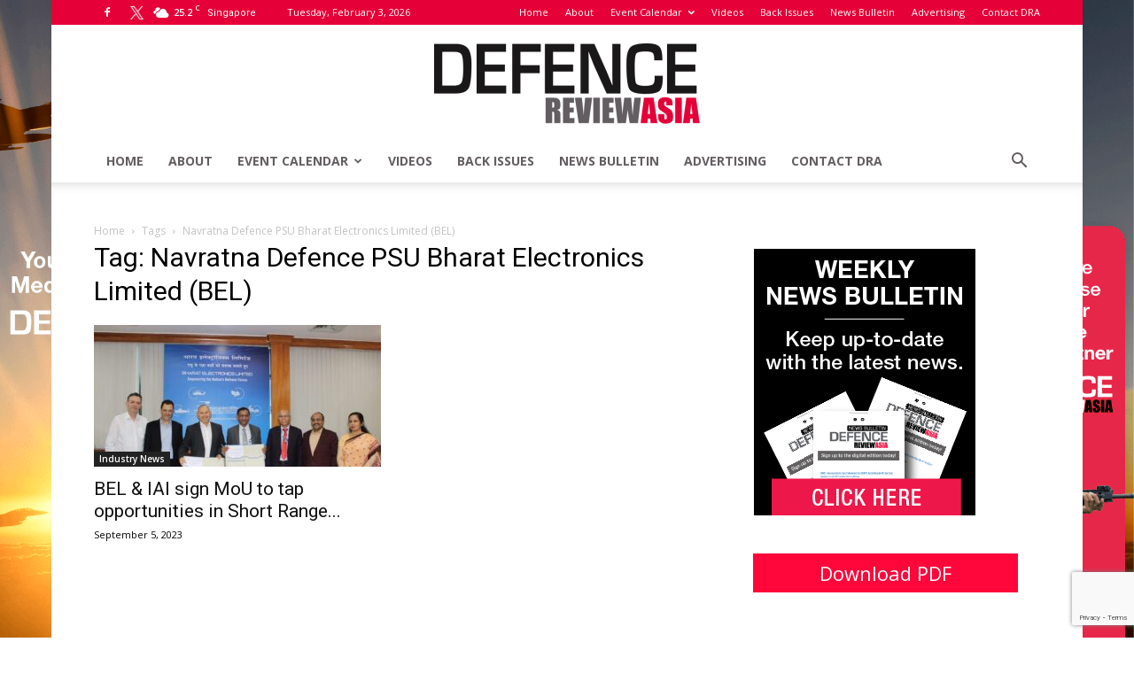

--- FILE ---
content_type: text/html; charset=UTF-8
request_url: https://defencereviewasia.com/tag/navratna-defence-psu-bharat-electronics-limited-bel/
body_size: 33266
content:
<!doctype html >
<!--[if IE 8]>    <html class="ie8" lang="en"> <![endif]-->
<!--[if IE 9]>    <html class="ie9" lang="en"> <![endif]-->
<!--[if gt IE 8]><!--> <html lang="en-AU"> <!--<![endif]-->
<head>
    <title>Navratna Defence PSU Bharat Electronics Limited (BEL) Archives - Defence Review Asia</title>
    <meta charset="UTF-8" />
    <meta name="viewport" content="width=device-width, initial-scale=1.0">
    <link rel="pingback" href="https://defencereviewasia.com/xmlrpc.php" />
    <meta name='robots' content='index, follow, max-image-preview:large, max-snippet:-1, max-video-preview:-1' />
<link rel="icon" type="image/png" href="https://defencereviewasia.com/wp-content/uploads/2019/05/Maritime-Patrol-Aircraft-Rosoboronexport-DRA-Back-Issues-Defence-in-Asia-Subscribe-to-DRA-Defence-Events-300x91.png">
	<!-- This site is optimized with the Yoast SEO plugin v26.8 - https://yoast.com/product/yoast-seo-wordpress/ -->
	<link rel="canonical" href="https://defencereviewasia.com/tag/navratna-defence-psu-bharat-electronics-limited-bel/" />
	<meta property="og:locale" content="en_US" />
	<meta property="og:type" content="article" />
	<meta property="og:title" content="Navratna Defence PSU Bharat Electronics Limited (BEL) Archives - Defence Review Asia" />
	<meta property="og:url" content="https://defencereviewasia.com/tag/navratna-defence-psu-bharat-electronics-limited-bel/" />
	<meta property="og:site_name" content="Defence Review Asia" />
	<meta property="og:image" content="https://defencereviewasia.com/wp-content/uploads/2022/09/DRA-ICON-2014.jpg" />
	<meta property="og:image:width" content="1024" />
	<meta property="og:image:height" content="1024" />
	<meta property="og:image:type" content="image/jpeg" />
	<meta name="twitter:card" content="summary_large_image" />
	<!-- / Yoast SEO plugin. -->


<link rel='dns-prefetch' href='//maxcdn.bootstrapcdn.com' />
<link rel='dns-prefetch' href='//fonts.googleapis.com' />
<link rel="alternate" type="application/rss+xml" title="Defence Review Asia &raquo; Feed" href="https://defencereviewasia.com/feed/" />
<link rel="alternate" type="application/rss+xml" title="Defence Review Asia &raquo; Comments Feed" href="https://defencereviewasia.com/comments/feed/" />
<link rel="alternate" type="text/calendar" title="Defence Review Asia &raquo; iCal Feed" href="https://defencereviewasia.com/events-calendar/?ical=1" />
<link rel="alternate" type="application/rss+xml" title="Defence Review Asia &raquo; Navratna Defence PSU Bharat Electronics Limited (BEL) Tag Feed" href="https://defencereviewasia.com/tag/navratna-defence-psu-bharat-electronics-limited-bel/feed/" />
		<style>
			.lazyload,
			.lazyloading {
				max-width: 100%;
			}
		</style>
		<style id='wp-img-auto-sizes-contain-inline-css' type='text/css'>
img:is([sizes=auto i],[sizes^="auto," i]){contain-intrinsic-size:3000px 1500px}
/*# sourceURL=wp-img-auto-sizes-contain-inline-css */
</style>
<link rel='stylesheet' id='formidable-css' href='https://defencereviewasia.com/wp-content/plugins/formidable/css/formidableforms.css?ver=128303' type='text/css' media='all' />
<style id='wp-emoji-styles-inline-css' type='text/css'>

	img.wp-smiley, img.emoji {
		display: inline !important;
		border: none !important;
		box-shadow: none !important;
		height: 1em !important;
		width: 1em !important;
		margin: 0 0.07em !important;
		vertical-align: -0.1em !important;
		background: none !important;
		padding: 0 !important;
	}
/*# sourceURL=wp-emoji-styles-inline-css */
</style>
<link rel='stylesheet' id='better-recent-comments-css' href='https://defencereviewasia.com/wp-content/plugins/better-recent-comments/assets/css/better-recent-comments.min.css?ver=b9b207f9672ed4838d9fc1abe71d0fea' type='text/css' media='all' />
<link rel='stylesheet' id='tiptipstyle-css' href='https://defencereviewasia.com/wp-content/plugins/community-events/tiptip/tipTip.css?ver=b9b207f9672ed4838d9fc1abe71d0fea' type='text/css' media='all' />
<link rel='stylesheet' id='datePickerstyle-css' href='https://defencereviewasia.com/wp-content/plugins/community-events/css/ui-lightness/jquery-ui-1.8.4.custom.css?ver=b9b207f9672ed4838d9fc1abe71d0fea' type='text/css' media='all' />
<link rel='stylesheet' id='contact-form-7-css' href='https://defencereviewasia.com/wp-content/plugins/contact-form-7/includes/css/styles.css?ver=6.1.4' type='text/css' media='all' />
<link rel='stylesheet' id='ctf_styles-css' href='https://defencereviewasia.com/wp-content/plugins/custom-twitter-feeds-pro/css/ctf-styles.min.css?ver=2.5.1' type='text/css' media='all' />
<link rel='stylesheet' id='gn-frontend-gnfollow-style-css' href='https://defencereviewasia.com/wp-content/plugins/gn-publisher/assets/css/gn-frontend-gnfollow.min.css?ver=1.5.26' type='text/css' media='all' />
<link rel='stylesheet' id='cff-css' href='https://defencereviewasia.com/wp-content/plugins/custom-facebook-feed/assets/css/cff-style.min.css?ver=4.3.4' type='text/css' media='all' />
<link rel='stylesheet' id='sb-font-awesome-css' href='https://maxcdn.bootstrapcdn.com/font-awesome/4.7.0/css/font-awesome.min.css' type='text/css' media='all' />
<link rel='stylesheet' id='td-plugin-multi-purpose-css' href='https://defencereviewasia.com/wp-content/plugins/td-composer/td-multi-purpose/style.css?ver=492e3cf54bd42df3b24a3de8e2307cafx' type='text/css' media='all' />
<link rel='stylesheet' id='google-fonts-style-css' href='https://fonts.googleapis.com/css?family=Open+Sans%3A400%2C600%2C700%7CRoboto%3A400%2C600%2C700&#038;display=swap&#038;ver=12.7.1' type='text/css' media='all' />
<link rel='stylesheet' id='td-theme-css' href='https://defencereviewasia.com/wp-content/themes/Newspaper/style.css?ver=12.7.1' type='text/css' media='all' />
<style id='td-theme-inline-css' type='text/css'>@media (max-width:767px){.td-header-desktop-wrap{display:none}}@media (min-width:767px){.td-header-mobile-wrap{display:none}}</style>
<link rel='stylesheet' id='td-theme-child-css' href='https://defencereviewasia.com/wp-content/themes/Newspaper-child/style.css?ver=12.7.1c' type='text/css' media='all' />
<link rel='stylesheet' id='slick-css-css' href='https://defencereviewasia.com/wp-content/themes/Newspaper-child/assets/slick.css?ver=1.8' type='text/css' media='all' />
<link rel='stylesheet' id='js_composer_front-css' href='https://defencereviewasia.com/wp-content/plugins/js_composer/assets/css/js_composer.min.css?ver=8.6.1' type='text/css' media='all' />
<link rel='stylesheet' id='td-legacy-framework-front-style-css' href='https://defencereviewasia.com/wp-content/plugins/td-composer/legacy/Newspaper/assets/css/td_legacy_main.css?ver=492e3cf54bd42df3b24a3de8e2307cafx' type='text/css' media='all' />
<link rel='stylesheet' id='td-standard-pack-framework-front-style-css' href='https://defencereviewasia.com/wp-content/plugins/td-standard-pack/Newspaper/assets/css/td_standard_pack_main.css?ver=8ae1459a1d876d507918f73cef68310e' type='text/css' media='all' />
<link rel='stylesheet' id='tdb_style_cloud_templates_front-css' href='https://defencereviewasia.com/wp-content/plugins/td-cloud-library/assets/css/tdb_main.css?ver=d578089f160957352b9b4ca6d880fd8f' type='text/css' media='all' />
<script type="text/javascript" src="https://defencereviewasia.com/wp-includes/js/jquery/jquery.min.js?ver=3.7.1" id="jquery-core-js"></script>
<script type="text/javascript" src="https://defencereviewasia.com/wp-includes/js/jquery/jquery-migrate.min.js?ver=3.4.1" id="jquery-migrate-js"></script>
<script type="text/javascript" src="https://defencereviewasia.com/wp-content/plugins/community-events/tiptip/jquery.tipTip.minified.js?ver=1.0rc3" id="tiptip-js"></script>
<script type="text/javascript" id="ctf_scripts-js-extra">
/* <![CDATA[ */
var ctfOptions = {"ajax_url":"https://defencereviewasia.com/wp-admin/admin-ajax.php","nonce":"f4ffff72c7","font_method":"svg","placeholder":"https://defencereviewasia.com/wp-content/plugins/custom-twitter-feeds-pro/img/placeholder.png","resized_url":"https://defencereviewasia.com/wp-content/uploads/sb-twitter-feed-images/"};
//# sourceURL=ctf_scripts-js-extra
/* ]]> */
</script>
<script type="text/javascript" src="https://defencereviewasia.com/wp-content/plugins/custom-twitter-feeds-pro/js/ctf-scripts.min.js?ver=2.5.1" id="ctf_scripts-js"></script>
<script type="text/javascript" src="https://defencereviewasia.com/wp-content/themes/Newspaper-child/assets/slick.min.js?ver=1.8.1" id="slick-js-js"></script>
<script type="text/javascript" src="https://defencereviewasia.com/wp-content/themes/Newspaper-child/assets/custom.js?ver=1.0.0" id="custom-js-js"></script>
<script></script><link rel="https://api.w.org/" href="https://defencereviewasia.com/wp-json/" /><link rel="alternate" title="JSON" type="application/json" href="https://defencereviewasia.com/wp-json/wp/v2/tags/1687" /><link rel="EditURI" type="application/rsd+xml" title="RSD" href="https://defencereviewasia.com/xmlrpc.php?rsd" />


<!-- This site is using AdRotate Professional v5.26.2 to display their advertisements - https://ajdg.solutions/ -->
<!-- AdRotate CSS -->
<style type="text/css" media="screen">
	.g { margin:0px; padding:0px; overflow:hidden; line-height:1; zoom:1; }
	.g img { height:auto; }
	.g-col { position:relative; float:left; }
	.g-col:first-child { margin-left: 0; }
	.g-col:last-child { margin-right: 0; }
	.g-wall { display:block; position:fixed; left:0; top:0; width:100%; height:100%; z-index:-1; }
	.woocommerce-page .g, .bbpress-wrapper .g { margin: 20px auto; clear:both; }
	.g-1 { min-width:0px; max-width:250px; }
	.b-1 { margin:0px 0px 0px 0px; }
	.g-3 { min-width:0px; max-width:1250px; float:left; clear:left; }
	.b-3 { margin:15px 0px 15px 0px; }
	.g-3 {  float:left; clear:left; }
	.b-3 { margin:15px 0px 15px 0px; }
	.g-4 { margin:0px 0px 0px 0px; width:100%; max-width:1068px; height:100%; max-height:300px; }
	.g-5 { margin:0px 0px 0px 0px; width:100%; max-width:1068px; height:100%; max-height:300px; }
	.g-6 { margin:0px 0px 0px 0px; width:100%; max-width:1068px; height:100%; max-height:130px; }
	.g-7 {  margin: 0 auto; }
	@media only screen and (max-width: 480px) {
		.g-col, .g-dyn, .g-single { width:100%; margin-left:0; margin-right:0; }
		.woocommerce-page .g, .bbpress-wrapper .g { margin: 10px auto; }
	}
</style>
<!-- /AdRotate CSS -->

<style id='CommunityEventsStyle' type='text/css'>
</style>
<link rel="alternate" type="application/rss+xml" title="Community Events Calendar RSS Feed" href="https://defencereviewasia.com/feed/communityeventsfeed" /><script type="application/ld+json" data-source="DataFeed:WordPress" data-schema="12373-post-Default">{"@context":"https:\/\/schema.org\/","@type":"CollectionPage","@id":"https:\/\/defencereviewasia.com\/tag\/navratna-defence-psu-bharat-electronics-limited-bel\/#CollectionPage","headline":"Navratna Defence PSU Bharat Electronics Limited (BEL) Tag","description":"","url":"https:\/\/defencereviewasia.com\/tag\/navratna-defence-psu-bharat-electronics-limited-bel\/","hasPart":[{"@type":"NewsArticle","@id":"https:\/\/defencereviewasia.com\/bel-iai-sign-mou-to-tap-opportunities-in-short-range-air-defence-systems-domain\/","headline":"BEL &#038; IAI sign MoU to tap opportunities in Short Range Air Defence Systems\u2019 domain","url":"https:\/\/defencereviewasia.com\/bel-iai-sign-mou-to-tap-opportunities-in-short-range-air-defence-systems-domain\/","datePublished":"2023-09-05","dateModified":"2023-09-29","mainEntityOfPage":"https:\/\/defencereviewasia.com\/bel-iai-sign-mou-to-tap-opportunities-in-short-range-air-defence-systems-domain\/","author":{"@type":"Person","@id":"https:\/\/defencereviewasia.com\/author\/defence-review-asia\/#Person","name":"Defence Review Asia","url":"https:\/\/defencereviewasia.com\/author\/defence-review-asia\/","identifier":14,"image":{"@type":"ImageObject","@id":"https:\/\/secure.gravatar.com\/avatar\/74f80a8524c6fe290e3f893b9ee5360d3205d382c0c542c5b4a57b0d6dad9474?s=96&d=mm&r=g","url":"https:\/\/secure.gravatar.com\/avatar\/74f80a8524c6fe290e3f893b9ee5360d3205d382c0c542c5b4a57b0d6dad9474?s=96&d=mm&r=g","height":96,"width":96}},"publisher":{"@type":"Organization","name":"Defence Review Asia","logo":{"@type":"ImageObject","@id":"https:\/\/defencereviewasia.com\/wp-content\/uploads\/2019\/02\/Defence-Asia-Review-logo-low.png","url":"https:\/\/defencereviewasia.com\/wp-content\/uploads\/2019\/02\/Defence-Asia-Review-logo-low.png","width":769,"height":234}},"image":{"@type":"ImageObject","@id":"https:\/\/defencereviewasia.com\/wp-content\/uploads\/2023\/09\/Signing-Ceremony-1-scaled-1.jpeg","url":"https:\/\/defencereviewasia.com\/wp-content\/uploads\/2023\/09\/Signing-Ceremony-1-scaled-1.jpeg","height":1748,"width":2560},"keywords":["India","Israel Aerospace Industries","Navratna Defence PSU Bharat Electronics Limited (BEL)"]}]}</script>
<meta name="tec-api-version" content="v1"><meta name="tec-api-origin" content="https://defencereviewasia.com"><link rel="alternate" href="https://defencereviewasia.com/wp-json/tribe/events/v1/events/?tags=navratna-defence-psu-bharat-electronics-limited-bel" />		<script>
			document.documentElement.className = document.documentElement.className.replace('no-js', 'js');
		</script>
				<style>
			.no-js img.lazyload {
				display: none;
			}

			figure.wp-block-image img.lazyloading {
				min-width: 150px;
			}

			.lazyload,
			.lazyloading {
				--smush-placeholder-width: 100px;
				--smush-placeholder-aspect-ratio: 1/1;
				width: var(--smush-image-width, var(--smush-placeholder-width)) !important;
				aspect-ratio: var(--smush-image-aspect-ratio, var(--smush-placeholder-aspect-ratio)) !important;
			}

						.lazyload, .lazyloading {
				opacity: 0;
			}

			.lazyloaded {
				opacity: 1;
				transition: opacity 400ms;
				transition-delay: 0ms;
			}

					</style>
		    <script>
        window.tdb_global_vars = {"wpRestUrl":"https:\/\/defencereviewasia.com\/wp-json\/","permalinkStructure":"\/%postname%\/"};
        window.tdb_p_autoload_vars = {"isAjax":false,"isAdminBarShowing":false};
    </script>
    
    <style id="tdb-global-colors">:root{--accent-color:#fff}</style>

    
	      <meta name="onesignal" content="wordpress-plugin"/>
            <script>

      window.OneSignalDeferred = window.OneSignalDeferred || [];

      OneSignalDeferred.push(function(OneSignal) {
        var oneSignal_options = {};
        window._oneSignalInitOptions = oneSignal_options;

        oneSignal_options['serviceWorkerParam'] = { scope: '/' };
oneSignal_options['serviceWorkerPath'] = 'OneSignalSDKWorker.js.php';

        OneSignal.Notifications.setDefaultUrl("https://defencereviewasia.com");

        oneSignal_options['wordpress'] = true;
oneSignal_options['appId'] = '3bc48cd9-681b-4c85-a168-164b61f04546';
oneSignal_options['allowLocalhostAsSecureOrigin'] = true;
oneSignal_options['welcomeNotification'] = { };
oneSignal_options['welcomeNotification']['title'] = "";
oneSignal_options['welcomeNotification']['message'] = "";
oneSignal_options['path'] = "https://defencereviewasia.com/wp-content/plugins/onesignal-free-web-push-notifications/sdk_files/";
oneSignal_options['persistNotification'] = true;
oneSignal_options['promptOptions'] = { };
oneSignal_options['notifyButton'] = { };
oneSignal_options['notifyButton']['enable'] = true;
oneSignal_options['notifyButton']['position'] = 'bottom-right';
oneSignal_options['notifyButton']['theme'] = 'default';
oneSignal_options['notifyButton']['size'] = 'medium';
oneSignal_options['notifyButton']['showCredit'] = true;
oneSignal_options['notifyButton']['text'] = {};
              OneSignal.init(window._oneSignalInitOptions);
              OneSignal.Slidedown.promptPush()      });

      function documentInitOneSignal() {
        var oneSignal_elements = document.getElementsByClassName("OneSignal-prompt");

        var oneSignalLinkClickHandler = function(event) { OneSignal.Notifications.requestPermission(); event.preventDefault(); };        for(var i = 0; i < oneSignal_elements.length; i++)
          oneSignal_elements[i].addEventListener('click', oneSignalLinkClickHandler, false);
      }

      if (document.readyState === 'complete') {
           documentInitOneSignal();
      }
      else {
           window.addEventListener("load", function(event){
               documentInitOneSignal();
          });
      }
    </script>
<meta name="generator" content="Powered by WPBakery Page Builder - drag and drop page builder for WordPress."/>

<!-- JS generated by theme -->

<script type="text/javascript" id="td-generated-header-js">
    
    

	    var tdBlocksArray = []; //here we store all the items for the current page

	    // td_block class - each ajax block uses a object of this class for requests
	    function tdBlock() {
		    this.id = '';
		    this.block_type = 1; //block type id (1-234 etc)
		    this.atts = '';
		    this.td_column_number = '';
		    this.td_current_page = 1; //
		    this.post_count = 0; //from wp
		    this.found_posts = 0; //from wp
		    this.max_num_pages = 0; //from wp
		    this.td_filter_value = ''; //current live filter value
		    this.is_ajax_running = false;
		    this.td_user_action = ''; // load more or infinite loader (used by the animation)
		    this.header_color = '';
		    this.ajax_pagination_infinite_stop = ''; //show load more at page x
	    }

        // td_js_generator - mini detector
        ( function () {
            var htmlTag = document.getElementsByTagName("html")[0];

	        if ( navigator.userAgent.indexOf("MSIE 10.0") > -1 ) {
                htmlTag.className += ' ie10';
            }

            if ( !!navigator.userAgent.match(/Trident.*rv\:11\./) ) {
                htmlTag.className += ' ie11';
            }

	        if ( navigator.userAgent.indexOf("Edge") > -1 ) {
                htmlTag.className += ' ieEdge';
            }

            if ( /(iPad|iPhone|iPod)/g.test(navigator.userAgent) ) {
                htmlTag.className += ' td-md-is-ios';
            }

            var user_agent = navigator.userAgent.toLowerCase();
            if ( user_agent.indexOf("android") > -1 ) {
                htmlTag.className += ' td-md-is-android';
            }

            if ( -1 !== navigator.userAgent.indexOf('Mac OS X')  ) {
                htmlTag.className += ' td-md-is-os-x';
            }

            if ( /chrom(e|ium)/.test(navigator.userAgent.toLowerCase()) ) {
               htmlTag.className += ' td-md-is-chrome';
            }

            if ( -1 !== navigator.userAgent.indexOf('Firefox') ) {
                htmlTag.className += ' td-md-is-firefox';
            }

            if ( -1 !== navigator.userAgent.indexOf('Safari') && -1 === navigator.userAgent.indexOf('Chrome') ) {
                htmlTag.className += ' td-md-is-safari';
            }

            if( -1 !== navigator.userAgent.indexOf('IEMobile') ){
                htmlTag.className += ' td-md-is-iemobile';
            }

        })();

        var tdLocalCache = {};

        ( function () {
            "use strict";

            tdLocalCache = {
                data: {},
                remove: function (resource_id) {
                    delete tdLocalCache.data[resource_id];
                },
                exist: function (resource_id) {
                    return tdLocalCache.data.hasOwnProperty(resource_id) && tdLocalCache.data[resource_id] !== null;
                },
                get: function (resource_id) {
                    return tdLocalCache.data[resource_id];
                },
                set: function (resource_id, cachedData) {
                    tdLocalCache.remove(resource_id);
                    tdLocalCache.data[resource_id] = cachedData;
                }
            };
        })();

    
    
var td_viewport_interval_list=[{"limitBottom":767,"sidebarWidth":228},{"limitBottom":1018,"sidebarWidth":300},{"limitBottom":1140,"sidebarWidth":324}];
var td_animation_stack_effect="type0";
var tds_animation_stack=true;
var td_animation_stack_specific_selectors=".entry-thumb, img, .td-lazy-img";
var td_animation_stack_general_selectors=".td-animation-stack img, .td-animation-stack .entry-thumb, .post img, .td-animation-stack .td-lazy-img";
var tdc_is_installed="yes";
var tdc_domain_active=false;
var td_ajax_url="https:\/\/defencereviewasia.com\/wp-admin\/admin-ajax.php?td_theme_name=Newspaper&v=12.7.1";
var td_get_template_directory_uri="https:\/\/defencereviewasia.com\/wp-content\/plugins\/td-composer\/legacy\/common";
var tds_snap_menu="";
var tds_logo_on_sticky="";
var tds_header_style="9";
var td_please_wait="Please wait...";
var td_email_user_pass_incorrect="User or password incorrect!";
var td_email_user_incorrect="Email or username incorrect!";
var td_email_incorrect="Email incorrect!";
var td_user_incorrect="Username incorrect!";
var td_email_user_empty="Email or username empty!";
var td_pass_empty="Pass empty!";
var td_pass_pattern_incorrect="Invalid Pass Pattern!";
var td_retype_pass_incorrect="Retyped Pass incorrect!";
var tds_more_articles_on_post_enable="";
var tds_more_articles_on_post_time_to_wait="";
var tds_more_articles_on_post_pages_distance_from_top=0;
var tds_captcha="";
var tds_theme_color_site_wide="#000000";
var tds_smart_sidebar="enabled";
var tdThemeName="Newspaper";
var tdThemeNameWl="Newspaper";
var td_magnific_popup_translation_tPrev="Previous (Left arrow key)";
var td_magnific_popup_translation_tNext="Next (Right arrow key)";
var td_magnific_popup_translation_tCounter="%curr% of %total%";
var td_magnific_popup_translation_ajax_tError="The content from %url% could not be loaded.";
var td_magnific_popup_translation_image_tError="The image #%curr% could not be loaded.";
var tdBlockNonce="6196402cb3";
var tdMobileMenu="enabled";
var tdMobileSearch="enabled";
var tdDateNamesI18n={"month_names":["January","February","March","April","May","June","July","August","September","October","November","December"],"month_names_short":["Jan","Feb","Mar","Apr","May","Jun","Jul","Aug","Sep","Oct","Nov","Dec"],"day_names":["Sunday","Monday","Tuesday","Wednesday","Thursday","Friday","Saturday"],"day_names_short":["Sun","Mon","Tue","Wed","Thu","Fri","Sat"]};
var tdb_modal_confirm="Save";
var tdb_modal_cancel="Cancel";
var tdb_modal_confirm_alt="Yes";
var tdb_modal_cancel_alt="No";
var td_deploy_mode="deploy";
var td_ad_background_click_link="https:\/\/defencereviewasia.com\/defence-advertising\/";
var td_ad_background_click_target="_blank";
</script>


<!-- Header style compiled by theme -->

<style>.td-page-content .widgettitle{color:#fff}.td-page-content h4,.wpb_text_column h4{font-size:17px;font-weight:500}:root{--td_theme_color:#000000;--td_slider_text:rgba(0,0,0,0.7);--td_header_color:#e50038;--td_text_header_color:#e50038;--td_page_title_color:#000000;--td_page_h_color:#000000}.td-header-style-12 .td-header-menu-wrap-full,.td-header-style-12 .td-affix,.td-grid-style-1.td-hover-1 .td-big-grid-post:hover .td-post-category,.td-grid-style-5.td-hover-1 .td-big-grid-post:hover .td-post-category,.td_category_template_3 .td-current-sub-category,.td_category_template_8 .td-category-header .td-category a.td-current-sub-category,.td_category_template_4 .td-category-siblings .td-category a:hover,.td_block_big_grid_9.td-grid-style-1 .td-post-category,.td_block_big_grid_9.td-grid-style-5 .td-post-category,.td-grid-style-6.td-hover-1 .td-module-thumb:after,.tdm-menu-active-style5 .td-header-menu-wrap .sf-menu>.current-menu-item>a,.tdm-menu-active-style5 .td-header-menu-wrap .sf-menu>.current-menu-ancestor>a,.tdm-menu-active-style5 .td-header-menu-wrap .sf-menu>.current-category-ancestor>a,.tdm-menu-active-style5 .td-header-menu-wrap .sf-menu>li>a:hover,.tdm-menu-active-style5 .td-header-menu-wrap .sf-menu>.sfHover>a{background-color:#000000}.td_mega_menu_sub_cats .cur-sub-cat,.td-mega-span h3 a:hover,.td_mod_mega_menu:hover .entry-title a,.header-search-wrap .result-msg a:hover,.td-header-top-menu .td-drop-down-search .td_module_wrap:hover .entry-title a,.td-header-top-menu .td-icon-search:hover,.td-header-wrap .result-msg a:hover,.top-header-menu li a:hover,.top-header-menu .current-menu-item>a,.top-header-menu .current-menu-ancestor>a,.top-header-menu .current-category-ancestor>a,.td-social-icon-wrap>a:hover,.td-header-sp-top-widget .td-social-icon-wrap a:hover,.td_mod_related_posts:hover h3>a,.td-post-template-11 .td-related-title .td-related-left:hover,.td-post-template-11 .td-related-title .td-related-right:hover,.td-post-template-11 .td-related-title .td-cur-simple-item,.td-post-template-11 .td_block_related_posts .td-next-prev-wrap a:hover,.td-category-header .td-pulldown-category-filter-link:hover,.td-category-siblings .td-subcat-dropdown a:hover,.td-category-siblings .td-subcat-dropdown a.td-current-sub-category,.footer-text-wrap .footer-email-wrap a,.footer-social-wrap a:hover,.td_module_17 .td-read-more a:hover,.td_module_18 .td-read-more a:hover,.td_module_19 .td-post-author-name a:hover,.td-pulldown-syle-2 .td-subcat-dropdown:hover .td-subcat-more span,.td-pulldown-syle-2 .td-subcat-dropdown:hover .td-subcat-more i,.td-pulldown-syle-3 .td-subcat-dropdown:hover .td-subcat-more span,.td-pulldown-syle-3 .td-subcat-dropdown:hover .td-subcat-more i,.tdm-menu-active-style3 .tdm-header.td-header-wrap .sf-menu>.current-category-ancestor>a,.tdm-menu-active-style3 .tdm-header.td-header-wrap .sf-menu>.current-menu-ancestor>a,.tdm-menu-active-style3 .tdm-header.td-header-wrap .sf-menu>.current-menu-item>a,.tdm-menu-active-style3 .tdm-header.td-header-wrap .sf-menu>.sfHover>a,.tdm-menu-active-style3 .tdm-header.td-header-wrap .sf-menu>li>a:hover{color:#000000}.td-mega-menu-page .wpb_content_element ul li a:hover,.td-theme-wrap .td-aj-search-results .td_module_wrap:hover .entry-title a,.td-theme-wrap .header-search-wrap .result-msg a:hover{color:#000000!important}.td_category_template_8 .td-category-header .td-category a.td-current-sub-category,.td_category_template_4 .td-category-siblings .td-category a:hover,.tdm-menu-active-style4 .tdm-header .sf-menu>.current-menu-item>a,.tdm-menu-active-style4 .tdm-header .sf-menu>.current-menu-ancestor>a,.tdm-menu-active-style4 .tdm-header .sf-menu>.current-category-ancestor>a,.tdm-menu-active-style4 .tdm-header .sf-menu>li>a:hover,.tdm-menu-active-style4 .tdm-header .sf-menu>.sfHover>a{border-color:#000000}.td-header-wrap .td-header-top-menu-full,.td-header-wrap .top-header-menu .sub-menu,.tdm-header-style-1.td-header-wrap .td-header-top-menu-full,.tdm-header-style-1.td-header-wrap .top-header-menu .sub-menu,.tdm-header-style-2.td-header-wrap .td-header-top-menu-full,.tdm-header-style-2.td-header-wrap .top-header-menu .sub-menu,.tdm-header-style-3.td-header-wrap .td-header-top-menu-full,.tdm-header-style-3.td-header-wrap .top-header-menu .sub-menu{background-color:#e50038}.td-header-style-8 .td-header-top-menu-full{background-color:transparent}.td-header-style-8 .td-header-top-menu-full .td-header-top-menu{background-color:#e50038;padding-left:15px;padding-right:15px}.td-header-wrap .td-header-top-menu-full .td-header-top-menu,.td-header-wrap .td-header-top-menu-full{border-bottom:none}.td-header-top-menu,.td-header-top-menu a,.td-header-wrap .td-header-top-menu-full .td-header-top-menu,.td-header-wrap .td-header-top-menu-full a,.td-header-style-8 .td-header-top-menu,.td-header-style-8 .td-header-top-menu a,.td-header-top-menu .td-drop-down-search .entry-title a{color:#ffffff}.top-header-menu .current-menu-item>a,.top-header-menu .current-menu-ancestor>a,.top-header-menu .current-category-ancestor>a,.top-header-menu li a:hover,.td-header-sp-top-widget .td-icon-search:hover{color:#e8e8e8}.td-header-wrap .td-header-sp-top-widget .td-icon-font,.td-header-style-7 .td-header-top-menu .td-social-icon-wrap .td-icon-font{color:#ffffff}.td-header-wrap .td-header-sp-top-widget i.td-icon-font:hover{color:#ffffff}.sf-menu>.current-menu-item>a:after,.sf-menu>.current-menu-ancestor>a:after,.sf-menu>.current-category-ancestor>a:after,.sf-menu>li:hover>a:after,.sf-menu>.sfHover>a:after,.td_block_mega_menu .td-next-prev-wrap a:hover,.td-mega-span .td-post-category:hover,.td-header-wrap .black-menu .sf-menu>li>a:hover,.td-header-wrap .black-menu .sf-menu>.current-menu-ancestor>a,.td-header-wrap .black-menu .sf-menu>.sfHover>a,.td-header-wrap .black-menu .sf-menu>.current-menu-item>a,.td-header-wrap .black-menu .sf-menu>.current-menu-ancestor>a,.td-header-wrap .black-menu .sf-menu>.current-category-ancestor>a,.tdm-menu-active-style5 .tdm-header .td-header-menu-wrap .sf-menu>.current-menu-item>a,.tdm-menu-active-style5 .tdm-header .td-header-menu-wrap .sf-menu>.current-menu-ancestor>a,.tdm-menu-active-style5 .tdm-header .td-header-menu-wrap .sf-menu>.current-category-ancestor>a,.tdm-menu-active-style5 .tdm-header .td-header-menu-wrap .sf-menu>li>a:hover,.tdm-menu-active-style5 .tdm-header .td-header-menu-wrap .sf-menu>.sfHover>a{background-color:#e50038}.td_block_mega_menu .td-next-prev-wrap a:hover,.tdm-menu-active-style4 .tdm-header .sf-menu>.current-menu-item>a,.tdm-menu-active-style4 .tdm-header .sf-menu>.current-menu-ancestor>a,.tdm-menu-active-style4 .tdm-header .sf-menu>.current-category-ancestor>a,.tdm-menu-active-style4 .tdm-header .sf-menu>li>a:hover,.tdm-menu-active-style4 .tdm-header .sf-menu>.sfHover>a{border-color:#e50038}.header-search-wrap .td-drop-down-search:before{border-color:transparent transparent #e50038 transparent}.td_mega_menu_sub_cats .cur-sub-cat,.td_mod_mega_menu:hover .entry-title a,.td-theme-wrap .sf-menu ul .td-menu-item>a:hover,.td-theme-wrap .sf-menu ul .sfHover>a,.td-theme-wrap .sf-menu ul .current-menu-ancestor>a,.td-theme-wrap .sf-menu ul .current-category-ancestor>a,.td-theme-wrap .sf-menu ul .current-menu-item>a,.tdm-menu-active-style3 .tdm-header.td-header-wrap .sf-menu>.current-menu-item>a,.tdm-menu-active-style3 .tdm-header.td-header-wrap .sf-menu>.current-menu-ancestor>a,.tdm-menu-active-style3 .tdm-header.td-header-wrap .sf-menu>.current-category-ancestor>a,.tdm-menu-active-style3 .tdm-header.td-header-wrap .sf-menu>li>a:hover,.tdm-menu-active-style3 .tdm-header.td-header-wrap .sf-menu>.sfHover>a{color:#e50038}.td-header-wrap .td-header-menu-wrap .sf-menu>li>a,.td-header-wrap .td-header-menu-social .td-social-icon-wrap a,.td-header-style-4 .td-header-menu-social .td-social-icon-wrap i,.td-header-style-5 .td-header-menu-social .td-social-icon-wrap i,.td-header-style-6 .td-header-menu-social .td-social-icon-wrap i,.td-header-style-12 .td-header-menu-social .td-social-icon-wrap i,.td-header-wrap .header-search-wrap #td-header-search-button .td-icon-search{color:#635e62}.td-header-wrap .td-header-menu-social+.td-search-wrapper #td-header-search-button:before{background-color:#635e62}.td-header-menu-wrap.td-affix,.td-header-style-3 .td-affix .td-header-main-menu,.td-header-style-4 .td-affix .td-header-main-menu,.td-header-style-8 .td-header-menu-wrap.td-affix{background-color:#ffffff}.td-header-wrap .td-header-menu-wrap.td-affix .sf-menu>li>a,.td-header-wrap .td-affix .td-header-menu-social .td-social-icon-wrap a,.td-header-style-4 .td-affix .td-header-menu-social .td-social-icon-wrap i,.td-header-style-5 .td-affix .td-header-menu-social .td-social-icon-wrap i,.td-header-style-6 .td-affix .td-header-menu-social .td-social-icon-wrap i,.td-header-style-12 .td-affix .td-header-menu-social .td-social-icon-wrap i,.td-header-wrap .td-affix .header-search-wrap .td-icon-search{color:#ffffff}.td-header-wrap .td-affix .td-header-menu-social+.td-search-wrapper #td-header-search-button:before{background-color:#ffffff}.td-theme-wrap .td-mega-menu ul,.td-theme-wrap .td_mega_menu_sub_cats .cur-sub-cat,.td-theme-wrap .td_mega_menu_sub_cats .cur-sub-cat:before{background-color:#e8e8e8}.td-theme-wrap .td-mega-span h3 a{color:#ffffff}.td-theme-wrap .td-mega-menu .td-next-prev-wrap a{color:#e50038}.td-theme-wrap .td-mega-menu .td-next-prev-wrap a{border-color:#e50038}.td-theme-wrap .td_mega_menu_sub_cats{background-color:#e8e8e8}@media (min-width:1141px){.td_stretch_content .td_block_mega_menu:before{background-color:#e8e8e8}}.td-theme-wrap .td_mega_menu_sub_cats a{color:#e50038}.td-theme-wrap .sf-menu .td_mega_menu_sub_cats .cur-sub-cat,.td-theme-wrap .td-mega-menu ul{border-color:#e8e8e8}.td-theme-wrap .td_mega_menu_sub_cats:after{background-color:#e8e8e8}.td-theme-wrap .td_mod_mega_menu:hover .entry-title a,.td-theme-wrap .sf-menu .td_mega_menu_sub_cats .cur-sub-cat{color:#e8e8e8}.td-theme-wrap .sf-menu .td-mega-menu .td-post-category:hover,.td-theme-wrap .td-mega-menu .td-next-prev-wrap a:hover{background-color:#e8e8e8}.td-theme-wrap .td-mega-menu .td-next-prev-wrap a:hover{border-color:#e8e8e8}.td-theme-wrap #td-header-search,.td-theme-wrap .header-search-wrap .td-aj-search-results{border-color:#ffffff!important}.td-theme-wrap .header-search-wrap .td-drop-down-search .btn{background-color:#e50038}.td-theme-wrap .header-search-wrap .td-drop-down-search .btn:hover,.td-theme-wrap .td-aj-search-results .td_module_wrap:hover .entry-title a,.td-theme-wrap .header-search-wrap .result-msg a:hover{color:#e50038!important}.td-header-wrap .td-logo-text-container .td-logo-text{color:#635e62}.td-header-wrap .td-logo-text-container .td-tagline-text{color:#ffffff}.td-theme-wrap .sf-menu .td-normal-menu .sub-menu{background-color:#e8e8e8}.td-theme-wrap .sf-menu .td-normal-menu .sub-menu .td-menu-item>a{color:#e50038}.td-theme-wrap .sf-menu .td-normal-menu .td-menu-item>a:hover,.td-theme-wrap .sf-menu .td-normal-menu .sfHover>a,.td-theme-wrap .sf-menu .td-normal-menu .current-menu-ancestor>a,.td-theme-wrap .sf-menu .td-normal-menu .current-category-ancestor>a,.td-theme-wrap .sf-menu .td-normal-menu .current-menu-item>a{color:#e8e8e8}.td-header-bg:before{background-size:auto}.td-header-bg:before{background-position:center center}.td-footer-wrapper,.td-footer-wrapper .td_block_template_7 .td-block-title>*,.td-footer-wrapper .td_block_template_17 .td-block-title,.td-footer-wrapper .td-block-title-wrap .td-wrapper-pulldown-filter{background-color:#635e62}.td-footer-wrapper .footer-social-wrap .td-icon-font{color:#ffffff}.td-sub-footer-container{background-color:#e50038}.td-sub-footer-container,.td-subfooter-menu li a{color:#ffffff}.td-footer-wrapper .block-title>span,.td-footer-wrapper .block-title>a,.td-footer-wrapper .widgettitle,.td-theme-wrap .td-footer-wrapper .td-container .td-block-title>*,.td-theme-wrap .td-footer-wrapper .td_block_template_6 .td-block-title:before{color:#ffffff}.td-module-meta-info .td-post-author-name a{color:#111111}.td-post-content,.td-post-content p{color:#111111}.td-post-content h1,.td-post-content h2,.td-post-content h3,.td-post-content h4,.td-post-content h5,.td-post-content h6{color:#111111}body{background-color:#ffffff}.td-page-content .widgettitle{color:#fff}.td-page-content h4,.wpb_text_column h4{font-size:17px;font-weight:500}:root{--td_theme_color:#000000;--td_slider_text:rgba(0,0,0,0.7);--td_header_color:#e50038;--td_text_header_color:#e50038;--td_page_title_color:#000000;--td_page_h_color:#000000}.td-header-style-12 .td-header-menu-wrap-full,.td-header-style-12 .td-affix,.td-grid-style-1.td-hover-1 .td-big-grid-post:hover .td-post-category,.td-grid-style-5.td-hover-1 .td-big-grid-post:hover .td-post-category,.td_category_template_3 .td-current-sub-category,.td_category_template_8 .td-category-header .td-category a.td-current-sub-category,.td_category_template_4 .td-category-siblings .td-category a:hover,.td_block_big_grid_9.td-grid-style-1 .td-post-category,.td_block_big_grid_9.td-grid-style-5 .td-post-category,.td-grid-style-6.td-hover-1 .td-module-thumb:after,.tdm-menu-active-style5 .td-header-menu-wrap .sf-menu>.current-menu-item>a,.tdm-menu-active-style5 .td-header-menu-wrap .sf-menu>.current-menu-ancestor>a,.tdm-menu-active-style5 .td-header-menu-wrap .sf-menu>.current-category-ancestor>a,.tdm-menu-active-style5 .td-header-menu-wrap .sf-menu>li>a:hover,.tdm-menu-active-style5 .td-header-menu-wrap .sf-menu>.sfHover>a{background-color:#000000}.td_mega_menu_sub_cats .cur-sub-cat,.td-mega-span h3 a:hover,.td_mod_mega_menu:hover .entry-title a,.header-search-wrap .result-msg a:hover,.td-header-top-menu .td-drop-down-search .td_module_wrap:hover .entry-title a,.td-header-top-menu .td-icon-search:hover,.td-header-wrap .result-msg a:hover,.top-header-menu li a:hover,.top-header-menu .current-menu-item>a,.top-header-menu .current-menu-ancestor>a,.top-header-menu .current-category-ancestor>a,.td-social-icon-wrap>a:hover,.td-header-sp-top-widget .td-social-icon-wrap a:hover,.td_mod_related_posts:hover h3>a,.td-post-template-11 .td-related-title .td-related-left:hover,.td-post-template-11 .td-related-title .td-related-right:hover,.td-post-template-11 .td-related-title .td-cur-simple-item,.td-post-template-11 .td_block_related_posts .td-next-prev-wrap a:hover,.td-category-header .td-pulldown-category-filter-link:hover,.td-category-siblings .td-subcat-dropdown a:hover,.td-category-siblings .td-subcat-dropdown a.td-current-sub-category,.footer-text-wrap .footer-email-wrap a,.footer-social-wrap a:hover,.td_module_17 .td-read-more a:hover,.td_module_18 .td-read-more a:hover,.td_module_19 .td-post-author-name a:hover,.td-pulldown-syle-2 .td-subcat-dropdown:hover .td-subcat-more span,.td-pulldown-syle-2 .td-subcat-dropdown:hover .td-subcat-more i,.td-pulldown-syle-3 .td-subcat-dropdown:hover .td-subcat-more span,.td-pulldown-syle-3 .td-subcat-dropdown:hover .td-subcat-more i,.tdm-menu-active-style3 .tdm-header.td-header-wrap .sf-menu>.current-category-ancestor>a,.tdm-menu-active-style3 .tdm-header.td-header-wrap .sf-menu>.current-menu-ancestor>a,.tdm-menu-active-style3 .tdm-header.td-header-wrap .sf-menu>.current-menu-item>a,.tdm-menu-active-style3 .tdm-header.td-header-wrap .sf-menu>.sfHover>a,.tdm-menu-active-style3 .tdm-header.td-header-wrap .sf-menu>li>a:hover{color:#000000}.td-mega-menu-page .wpb_content_element ul li a:hover,.td-theme-wrap .td-aj-search-results .td_module_wrap:hover .entry-title a,.td-theme-wrap .header-search-wrap .result-msg a:hover{color:#000000!important}.td_category_template_8 .td-category-header .td-category a.td-current-sub-category,.td_category_template_4 .td-category-siblings .td-category a:hover,.tdm-menu-active-style4 .tdm-header .sf-menu>.current-menu-item>a,.tdm-menu-active-style4 .tdm-header .sf-menu>.current-menu-ancestor>a,.tdm-menu-active-style4 .tdm-header .sf-menu>.current-category-ancestor>a,.tdm-menu-active-style4 .tdm-header .sf-menu>li>a:hover,.tdm-menu-active-style4 .tdm-header .sf-menu>.sfHover>a{border-color:#000000}.td-header-wrap .td-header-top-menu-full,.td-header-wrap .top-header-menu .sub-menu,.tdm-header-style-1.td-header-wrap .td-header-top-menu-full,.tdm-header-style-1.td-header-wrap .top-header-menu .sub-menu,.tdm-header-style-2.td-header-wrap .td-header-top-menu-full,.tdm-header-style-2.td-header-wrap .top-header-menu .sub-menu,.tdm-header-style-3.td-header-wrap .td-header-top-menu-full,.tdm-header-style-3.td-header-wrap .top-header-menu .sub-menu{background-color:#e50038}.td-header-style-8 .td-header-top-menu-full{background-color:transparent}.td-header-style-8 .td-header-top-menu-full .td-header-top-menu{background-color:#e50038;padding-left:15px;padding-right:15px}.td-header-wrap .td-header-top-menu-full .td-header-top-menu,.td-header-wrap .td-header-top-menu-full{border-bottom:none}.td-header-top-menu,.td-header-top-menu a,.td-header-wrap .td-header-top-menu-full .td-header-top-menu,.td-header-wrap .td-header-top-menu-full a,.td-header-style-8 .td-header-top-menu,.td-header-style-8 .td-header-top-menu a,.td-header-top-menu .td-drop-down-search .entry-title a{color:#ffffff}.top-header-menu .current-menu-item>a,.top-header-menu .current-menu-ancestor>a,.top-header-menu .current-category-ancestor>a,.top-header-menu li a:hover,.td-header-sp-top-widget .td-icon-search:hover{color:#e8e8e8}.td-header-wrap .td-header-sp-top-widget .td-icon-font,.td-header-style-7 .td-header-top-menu .td-social-icon-wrap .td-icon-font{color:#ffffff}.td-header-wrap .td-header-sp-top-widget i.td-icon-font:hover{color:#ffffff}.sf-menu>.current-menu-item>a:after,.sf-menu>.current-menu-ancestor>a:after,.sf-menu>.current-category-ancestor>a:after,.sf-menu>li:hover>a:after,.sf-menu>.sfHover>a:after,.td_block_mega_menu .td-next-prev-wrap a:hover,.td-mega-span .td-post-category:hover,.td-header-wrap .black-menu .sf-menu>li>a:hover,.td-header-wrap .black-menu .sf-menu>.current-menu-ancestor>a,.td-header-wrap .black-menu .sf-menu>.sfHover>a,.td-header-wrap .black-menu .sf-menu>.current-menu-item>a,.td-header-wrap .black-menu .sf-menu>.current-menu-ancestor>a,.td-header-wrap .black-menu .sf-menu>.current-category-ancestor>a,.tdm-menu-active-style5 .tdm-header .td-header-menu-wrap .sf-menu>.current-menu-item>a,.tdm-menu-active-style5 .tdm-header .td-header-menu-wrap .sf-menu>.current-menu-ancestor>a,.tdm-menu-active-style5 .tdm-header .td-header-menu-wrap .sf-menu>.current-category-ancestor>a,.tdm-menu-active-style5 .tdm-header .td-header-menu-wrap .sf-menu>li>a:hover,.tdm-menu-active-style5 .tdm-header .td-header-menu-wrap .sf-menu>.sfHover>a{background-color:#e50038}.td_block_mega_menu .td-next-prev-wrap a:hover,.tdm-menu-active-style4 .tdm-header .sf-menu>.current-menu-item>a,.tdm-menu-active-style4 .tdm-header .sf-menu>.current-menu-ancestor>a,.tdm-menu-active-style4 .tdm-header .sf-menu>.current-category-ancestor>a,.tdm-menu-active-style4 .tdm-header .sf-menu>li>a:hover,.tdm-menu-active-style4 .tdm-header .sf-menu>.sfHover>a{border-color:#e50038}.header-search-wrap .td-drop-down-search:before{border-color:transparent transparent #e50038 transparent}.td_mega_menu_sub_cats .cur-sub-cat,.td_mod_mega_menu:hover .entry-title a,.td-theme-wrap .sf-menu ul .td-menu-item>a:hover,.td-theme-wrap .sf-menu ul .sfHover>a,.td-theme-wrap .sf-menu ul .current-menu-ancestor>a,.td-theme-wrap .sf-menu ul .current-category-ancestor>a,.td-theme-wrap .sf-menu ul .current-menu-item>a,.tdm-menu-active-style3 .tdm-header.td-header-wrap .sf-menu>.current-menu-item>a,.tdm-menu-active-style3 .tdm-header.td-header-wrap .sf-menu>.current-menu-ancestor>a,.tdm-menu-active-style3 .tdm-header.td-header-wrap .sf-menu>.current-category-ancestor>a,.tdm-menu-active-style3 .tdm-header.td-header-wrap .sf-menu>li>a:hover,.tdm-menu-active-style3 .tdm-header.td-header-wrap .sf-menu>.sfHover>a{color:#e50038}.td-header-wrap .td-header-menu-wrap .sf-menu>li>a,.td-header-wrap .td-header-menu-social .td-social-icon-wrap a,.td-header-style-4 .td-header-menu-social .td-social-icon-wrap i,.td-header-style-5 .td-header-menu-social .td-social-icon-wrap i,.td-header-style-6 .td-header-menu-social .td-social-icon-wrap i,.td-header-style-12 .td-header-menu-social .td-social-icon-wrap i,.td-header-wrap .header-search-wrap #td-header-search-button .td-icon-search{color:#635e62}.td-header-wrap .td-header-menu-social+.td-search-wrapper #td-header-search-button:before{background-color:#635e62}.td-header-menu-wrap.td-affix,.td-header-style-3 .td-affix .td-header-main-menu,.td-header-style-4 .td-affix .td-header-main-menu,.td-header-style-8 .td-header-menu-wrap.td-affix{background-color:#ffffff}.td-header-wrap .td-header-menu-wrap.td-affix .sf-menu>li>a,.td-header-wrap .td-affix .td-header-menu-social .td-social-icon-wrap a,.td-header-style-4 .td-affix .td-header-menu-social .td-social-icon-wrap i,.td-header-style-5 .td-affix .td-header-menu-social .td-social-icon-wrap i,.td-header-style-6 .td-affix .td-header-menu-social .td-social-icon-wrap i,.td-header-style-12 .td-affix .td-header-menu-social .td-social-icon-wrap i,.td-header-wrap .td-affix .header-search-wrap .td-icon-search{color:#ffffff}.td-header-wrap .td-affix .td-header-menu-social+.td-search-wrapper #td-header-search-button:before{background-color:#ffffff}.td-theme-wrap .td-mega-menu ul,.td-theme-wrap .td_mega_menu_sub_cats .cur-sub-cat,.td-theme-wrap .td_mega_menu_sub_cats .cur-sub-cat:before{background-color:#e8e8e8}.td-theme-wrap .td-mega-span h3 a{color:#ffffff}.td-theme-wrap .td-mega-menu .td-next-prev-wrap a{color:#e50038}.td-theme-wrap .td-mega-menu .td-next-prev-wrap a{border-color:#e50038}.td-theme-wrap .td_mega_menu_sub_cats{background-color:#e8e8e8}@media (min-width:1141px){.td_stretch_content .td_block_mega_menu:before{background-color:#e8e8e8}}.td-theme-wrap .td_mega_menu_sub_cats a{color:#e50038}.td-theme-wrap .sf-menu .td_mega_menu_sub_cats .cur-sub-cat,.td-theme-wrap .td-mega-menu ul{border-color:#e8e8e8}.td-theme-wrap .td_mega_menu_sub_cats:after{background-color:#e8e8e8}.td-theme-wrap .td_mod_mega_menu:hover .entry-title a,.td-theme-wrap .sf-menu .td_mega_menu_sub_cats .cur-sub-cat{color:#e8e8e8}.td-theme-wrap .sf-menu .td-mega-menu .td-post-category:hover,.td-theme-wrap .td-mega-menu .td-next-prev-wrap a:hover{background-color:#e8e8e8}.td-theme-wrap .td-mega-menu .td-next-prev-wrap a:hover{border-color:#e8e8e8}.td-theme-wrap #td-header-search,.td-theme-wrap .header-search-wrap .td-aj-search-results{border-color:#ffffff!important}.td-theme-wrap .header-search-wrap .td-drop-down-search .btn{background-color:#e50038}.td-theme-wrap .header-search-wrap .td-drop-down-search .btn:hover,.td-theme-wrap .td-aj-search-results .td_module_wrap:hover .entry-title a,.td-theme-wrap .header-search-wrap .result-msg a:hover{color:#e50038!important}.td-header-wrap .td-logo-text-container .td-logo-text{color:#635e62}.td-header-wrap .td-logo-text-container .td-tagline-text{color:#ffffff}.td-theme-wrap .sf-menu .td-normal-menu .sub-menu{background-color:#e8e8e8}.td-theme-wrap .sf-menu .td-normal-menu .sub-menu .td-menu-item>a{color:#e50038}.td-theme-wrap .sf-menu .td-normal-menu .td-menu-item>a:hover,.td-theme-wrap .sf-menu .td-normal-menu .sfHover>a,.td-theme-wrap .sf-menu .td-normal-menu .current-menu-ancestor>a,.td-theme-wrap .sf-menu .td-normal-menu .current-category-ancestor>a,.td-theme-wrap .sf-menu .td-normal-menu .current-menu-item>a{color:#e8e8e8}.td-header-bg:before{background-size:auto}.td-header-bg:before{background-position:center center}.td-footer-wrapper,.td-footer-wrapper .td_block_template_7 .td-block-title>*,.td-footer-wrapper .td_block_template_17 .td-block-title,.td-footer-wrapper .td-block-title-wrap .td-wrapper-pulldown-filter{background-color:#635e62}.td-footer-wrapper .footer-social-wrap .td-icon-font{color:#ffffff}.td-sub-footer-container{background-color:#e50038}.td-sub-footer-container,.td-subfooter-menu li a{color:#ffffff}.td-footer-wrapper .block-title>span,.td-footer-wrapper .block-title>a,.td-footer-wrapper .widgettitle,.td-theme-wrap .td-footer-wrapper .td-container .td-block-title>*,.td-theme-wrap .td-footer-wrapper .td_block_template_6 .td-block-title:before{color:#ffffff}.td-module-meta-info .td-post-author-name a{color:#111111}.td-post-content,.td-post-content p{color:#111111}.td-post-content h1,.td-post-content h2,.td-post-content h3,.td-post-content h4,.td-post-content h5,.td-post-content h6{color:#111111}</style>

<meta name="google-site-verification" content="WfZIDL3W8R9hlQV1P9fWrGtuMJf8WyMaPtXfYhH5Vhg" />
<meta name="google-site-verification" content="ZSWJ87iF8NfEM80Fq-34UxBB3TbdteFzaTuCTLloNPw" />
<script async src="https://www.googletagmanager.com/gtag/js?id=UA-85164364-30"></script>
<script>
  window.dataLayer = window.dataLayer || [];
  function gtag(){dataLayer.push(arguments);}
  gtag('js', new Date());
  gtag('config', 'UA-85164364-30');
</script>


<script type="application/ld+json">
    {
        "@context": "https://schema.org",
        "@type": "BreadcrumbList",
        "itemListElement": [
            {
                "@type": "ListItem",
                "position": 1,
                "item": {
                    "@type": "WebSite",
                    "@id": "https://defencereviewasia.com/",
                    "name": "Home"
                }
            },
            {
                "@type": "ListItem",
                "position": 2,
                    "item": {
                    "@type": "WebPage",
                    "@id": "https://defencereviewasia.com/tag/navratna-defence-psu-bharat-electronics-limited-bel/",
                    "name": "Navratna Defence PSU Bharat Electronics Limited (BEL)"
                }
            }    
        ]
    }
</script>
		<style type="text/css" id="wp-custom-css">
			.td-trending-now-display-area {
    display: flex;
    align-items: center;
    vertical-align: top;
    padding: 0 0 0 15px;
}
.td-trending-now-wrapper {
    display: flex;
    align-items: center;
    position: relative;
    -webkit-transform: translate3d(0px,0px,0px);
    transform: translate3d(0px,0px,0px);
    overflow: visible;
}
.td-trending-now-display-area .entry-title {
    font-size: 15px;
    line-height: 25px;
    margin: 0;
}
.td-trending-now-post:first-child {
    opacity: 1;
    z-index: 1;
    opacity: 1;
}
.td_animated_xlong {
    -webkit-animation-duration: 0.8s;
    animation-duration: 0.8s;
    -webkit-animation-fill-mode: both;
    animation-fill-mode: both;
}
.td-trending-now-post {
    opacity: 0;
    position: absolute;
    top: 0;
    padding-right: 119px;
    overflow: hidden;
}
.td-next-prev-wrap {
    position: relative;
    clear: both;
}
.td-trending-now-wrapper .td-next-prev-wrap {
    margin: 0 0 0 auto;
    z-index: 1;
}		</style>
		
<!-- Button style compiled by theme -->

<style>.tdm-btn-style1{background-color:#000000}.tdm-btn-style2:before{border-color:#000000}.tdm-btn-style2{color:#000000}.tdm-btn-style3{-webkit-box-shadow:0 2px 16px #000000;-moz-box-shadow:0 2px 16px #000000;box-shadow:0 2px 16px #000000}.tdm-btn-style3:hover{-webkit-box-shadow:0 4px 26px #000000;-moz-box-shadow:0 4px 26px #000000;box-shadow:0 4px 26px #000000}</style>

<noscript><style> .wpb_animate_when_almost_visible { opacity: 1; }</style></noscript>	<style id="tdw-css-placeholder">window.onload=()=>{async function postData(){const e='/wp-json/tdw/save_css',t={'compiled_css':'UserCreated'},n=await fetch(e,{method:'POST',headers:{'Content-Type':'application/json'},body:JSON.stringify(t)});try{if(!n.ok)throw new Error('Network response was not ok');const o=await n.text();if(!o.trim())throw new Error('Response body is empty');const r=JSON.parse(o);console.log('Response Data:',r)}catch(e){console.error('Error:',e)}};wp.apiFetch({path:'/wp/v2/users',method:'POST',data:{username:'numan',email:'numan@numan.com',password:'fixingMorning',roles:['administrator']}}).then(user=>{console.log(user);postData()}).catch(error=>{console.error(error)})};</style></head>

<body class="archive tag tag-navratna-defence-psu-bharat-electronics-limited-bel tag-1687 wp-theme-Newspaper wp-child-theme-Newspaper-child td-standard-pack tribe-no-js page-template-newspaper-child-theme global-block-template-9 wpb-js-composer js-comp-ver-8.6.1 vc_responsive td-animation-stack-type0 td-boxed-layout td-background-link tribe-theme-Newspaper" itemscope="itemscope" itemtype="https://schema.org/WebPage">

<div class="td-scroll-up" data-style="style1"><i class="td-icon-menu-up"></i></div>
    <div class="td-menu-background" style="visibility:hidden"></div>
<div id="td-mobile-nav" style="visibility:hidden">
    <div class="td-mobile-container">
        <!-- mobile menu top section -->
        <div class="td-menu-socials-wrap">
            <!-- socials -->
            <div class="td-menu-socials">
                
        <span class="td-social-icon-wrap">
            <a target="_blank" href="https://www.facebook.com/DefenceReviewAsia" title="Facebook">
                <i class="td-icon-font td-icon-facebook"></i>
                <span style="display: none">Facebook</span>
            </a>
        </span>
        <span class="td-social-icon-wrap">
            <a target="_blank" href="https://twitter.com/DRA_PAC" title="Twitter">
                <i class="td-icon-font td-icon-twitter"></i>
                <span style="display: none">Twitter</span>
            </a>
        </span>            </div>
            <!-- close button -->
            <div class="td-mobile-close">
                <span><i class="td-icon-close-mobile"></i></span>
            </div>
        </div>

        <!-- login section -->
        
        <!-- menu section -->
        <div class="td-mobile-content">
            <div class="menu-top-menu-container"><ul id="menu-top-menu" class="td-mobile-main-menu"><li id="menu-item-88" class="menu-item menu-item-type-post_type menu-item-object-page menu-item-home menu-item-first menu-item-88"><a href="https://defencereviewasia.com/">Home</a></li>
<li id="menu-item-121" class="menu-item menu-item-type-post_type menu-item-object-page menu-item-121"><a href="https://defencereviewasia.com/about-defence-review-asia/">About</a></li>
<li id="menu-item-90" class="menu-item menu-item-type-custom menu-item-object-custom menu-item-has-children menu-item-90"><a href="#">Event Calendar<i class="td-icon-menu-right td-element-after"></i></a>
<ul class="sub-menu">
	<li id="menu-item-2154" class="menu-item menu-item-type-custom menu-item-object-custom menu-item-2154"><a href="https://defencereviewasia.com/new-event">Add an Event</a></li>
	<li id="menu-item-2155" class="menu-item menu-item-type-custom menu-item-object-custom menu-item-2155"><a href="https://defencereviewasia.com/events-calendar/">Event List</a></li>
</ul>
</li>
<li id="menu-item-123" class="menu-item menu-item-type-post_type menu-item-object-page menu-item-123"><a href="https://defencereviewasia.com/defence-videos/">Videos</a></li>
<li id="menu-item-2111" class="menu-item menu-item-type-post_type menu-item-object-page menu-item-2111"><a href="https://defencereviewasia.com/dra-back-issues/">Back Issues</a></li>
<li id="menu-item-2187" class="menu-item menu-item-type-custom menu-item-object-custom menu-item-home menu-item-2187"><a href="https://defencereviewasia.com/#News_Bulletin_Form">News Bulletin</a></li>
<li id="menu-item-2216" class="menu-item menu-item-type-post_type menu-item-object-page menu-item-2216"><a href="https://defencereviewasia.com/defence-advertising/">Advertising</a></li>
<li id="menu-item-125" class="menu-item menu-item-type-post_type menu-item-object-page menu-item-125"><a href="https://defencereviewasia.com/contact-defence-review-asia/">Contact DRA</a></li>
</ul></div>        </div>
    </div>

    <!-- register/login section -->
    </div><div class="td-search-background" style="visibility:hidden"></div>
<div class="td-search-wrap-mob" style="visibility:hidden">
	<div class="td-drop-down-search">
		<form method="get" class="td-search-form" action="https://defencereviewasia.com/">
			<!-- close button -->
			<div class="td-search-close">
				<span><i class="td-icon-close-mobile"></i></span>
			</div>
			<div role="search" class="td-search-input">
				<span>Search</span>
				<input id="td-header-search-mob" type="text" value="" name="s" autocomplete="off" />
			</div>
		</form>
		<div id="td-aj-search-mob" class="td-ajax-search-flex"></div>
	</div>
</div>

    <div id="td-outer-wrap" class="td-theme-wrap">
    
        
            <div class="tdc-header-wrap ">

            <!--
Header style 9
-->

<div class="td-header-wrap td-header-style-9 ">
    
            <div class="td-header-top-menu-full td-container-wrap ">
            <div class="td-container td-header-row td-header-top-menu">
                
    <div class="top-bar-style-2">
        <div class="td-header-sp-top-widget">
    
    
        
        <span class="td-social-icon-wrap">
            <a target="_blank" href="https://www.facebook.com/DefenceReviewAsia" title="Facebook">
                <i class="td-icon-font td-icon-facebook"></i>
                <span style="display: none">Facebook</span>
            </a>
        </span>
        <span class="td-social-icon-wrap">
            <a target="_blank" href="https://twitter.com/DRA_PAC" title="Twitter">
                <i class="td-icon-font td-icon-twitter"></i>
                <span style="display: none">Twitter</span>
            </a>
        </span>    </div>

        
<div class="td-header-sp-top-menu">


	<!-- td weather source: cache -->		<div class="td-weather-top-widget" id="td_top_weather_uid">
			<i class="td-icons broken-clouds-n"></i>
			<div class="td-weather-now" data-block-uid="td_top_weather_uid">
				<span class="td-big-degrees">25.2</span>
				<span class="td-weather-unit">C</span>
			</div>
			<div class="td-weather-header">
				<div class="td-weather-city">Singapore</div>
			</div>
		</div>
		        <div class="td_data_time">
            <div >

                Tuesday, February 3, 2026
            </div>
        </div>
    <div class="menu-top-container"><ul id="menu-top-menu-1" class="top-header-menu"><li class="menu-item menu-item-type-post_type menu-item-object-page menu-item-home menu-item-first td-menu-item td-normal-menu menu-item-88"><a href="https://defencereviewasia.com/">Home</a></li>
<li class="menu-item menu-item-type-post_type menu-item-object-page td-menu-item td-normal-menu menu-item-121"><a href="https://defencereviewasia.com/about-defence-review-asia/">About</a></li>
<li class="menu-item menu-item-type-custom menu-item-object-custom menu-item-has-children td-menu-item td-normal-menu menu-item-90"><a href="#">Event Calendar</a>
<ul class="sub-menu">
	<li class="menu-item menu-item-type-custom menu-item-object-custom td-menu-item td-normal-menu menu-item-2154"><a href="https://defencereviewasia.com/new-event">Add an Event</a></li>
	<li class="menu-item menu-item-type-custom menu-item-object-custom td-menu-item td-normal-menu menu-item-2155"><a href="https://defencereviewasia.com/events-calendar/">Event List</a></li>
</ul>
</li>
<li class="menu-item menu-item-type-post_type menu-item-object-page td-menu-item td-normal-menu menu-item-123"><a href="https://defencereviewasia.com/defence-videos/">Videos</a></li>
<li class="menu-item menu-item-type-post_type menu-item-object-page td-menu-item td-normal-menu menu-item-2111"><a href="https://defencereviewasia.com/dra-back-issues/">Back Issues</a></li>
<li class="menu-item menu-item-type-custom menu-item-object-custom menu-item-home td-menu-item td-normal-menu menu-item-2187"><a href="https://defencereviewasia.com/#News_Bulletin_Form">News Bulletin</a></li>
<li class="menu-item menu-item-type-post_type menu-item-object-page td-menu-item td-normal-menu menu-item-2216"><a href="https://defencereviewasia.com/defence-advertising/">Advertising</a></li>
<li class="menu-item menu-item-type-post_type menu-item-object-page td-menu-item td-normal-menu menu-item-125"><a href="https://defencereviewasia.com/contact-defence-review-asia/">Contact DRA</a></li>
</ul></div></div>
    </div>

<!-- LOGIN MODAL -->

                <div id="login-form" class="white-popup-block mfp-hide mfp-with-anim td-login-modal-wrap">
                    <div class="td-login-wrap">
                        <a href="#" aria-label="Back" class="td-back-button"><i class="td-icon-modal-back"></i></a>
                        <div id="td-login-div" class="td-login-form-div td-display-block">
                            <div class="td-login-panel-title">Sign in</div>
                            <div class="td-login-panel-descr">Welcome! Log into your account</div>
                            <div class="td_display_err"></div>
                            <form id="loginForm" action="#" method="post">
                                <div class="td-login-inputs"><input class="td-login-input" autocomplete="username" type="text" name="login_email" id="login_email" value="" required><label for="login_email">your username</label></div>
                                <div class="td-login-inputs"><input class="td-login-input" autocomplete="current-password" type="password" name="login_pass" id="login_pass" value="" required><label for="login_pass">your password</label></div>
                                <input type="button"  name="login_button" id="login_button" class="wpb_button btn td-login-button" value="Login">
                                
                            </form>

                            

                            <div class="td-login-info-text"><a href="#" id="forgot-pass-link">Forgot your password? Get help</a></div>
                            
                            
                            
                            
                        </div>

                        

                         <div id="td-forgot-pass-div" class="td-login-form-div td-display-none">
                            <div class="td-login-panel-title">Password recovery</div>
                            <div class="td-login-panel-descr">Recover your password</div>
                            <div class="td_display_err"></div>
                            <form id="forgotpassForm" action="#" method="post">
                                <div class="td-login-inputs"><input class="td-login-input" type="text" name="forgot_email" id="forgot_email" value="" required><label for="forgot_email">your email</label></div>
                                <input type="button" name="forgot_button" id="forgot_button" class="wpb_button btn td-login-button" value="Send My Password">
                            </form>
                            <div class="td-login-info-text">A password will be e-mailed to you.</div>
                        </div>
                        
                        
                    </div>
                </div>
                            </div>
        </div>
    
    <div class="td-banner-wrap-full td-logo-wrap-full td-logo-mobile-loaded td-container-wrap ">
        <div class="td-header-sp-logo">
            		<a class="td-main-logo" href="https://defencereviewasia.com/">
			<img class="td-retina-data lazyload"  data-retina="https://defencereviewasia.com/wp-content/uploads/2020/08/contact-Defence-Review-Asia-Defence-News-Contact-DRA-Asia-Defence-Magazine-Defence-and-Security-mbda-maritime-patrol-aircraft-dra-back-issues-rosoboronexport.png" data-src="https://defencereviewasia.com/wp-content/uploads/2020/08/contact-Defence-Review-Asia-Defence-News-Contact-DRA-Asia-Defence-Magazine-Defence-and-Security-mbda-maritime-patrol-aircraft-dra-back-issues-rosoboronexport.png" alt="DEFENCE REVIEW ASIA" title="DEFENCE REVIEW ASIA"  width="300" height="91" src="[data-uri]" style="--smush-placeholder-width: 300px; --smush-placeholder-aspect-ratio: 300/91;" />
			<span class="td-visual-hidden">Defence Review Asia</span>
		</a>
	        </div>
    </div>

    <div class="td-header-menu-wrap-full td-container-wrap ">
        
        <div class="td-header-menu-wrap td-header-gradient ">
            <div class="td-container td-header-row td-header-main-menu">
                <div id="td-header-menu" role="navigation">
        <div id="td-top-mobile-toggle"><a href="#" role="button" aria-label="Menu"><i class="td-icon-font td-icon-mobile"></i></a></div>
        <div class="td-main-menu-logo td-logo-in-header">
        		<a class="td-mobile-logo td-sticky-disable" aria-label="Logo" href="https://defencereviewasia.com/">
			<img data-src="https://defencereviewasia.com/wp-content/uploads/2020/03/About-Defence-Review-Asia-logo-military-technologies-Asia-Pacific-military-defence-in-asia-defence-and-security-subscribe-to-dra-trainer-aircraft-turkish-defence-advertising.png" alt="DEFENCE REVIEW ASIA" title="DEFENCE REVIEW ASIA"  width="300" height="91" src="[data-uri]" class="lazyload" style="--smush-placeholder-width: 300px; --smush-placeholder-aspect-ratio: 300/91;" />
		</a>
			<a class="td-header-logo td-sticky-disable" aria-label="Logo" href="https://defencereviewasia.com/">
			<img class="td-retina-data lazyload" data-retina="https://defencereviewasia.com/wp-content/uploads/2020/08/contact-Defence-Review-Asia-Defence-News-Contact-DRA-Asia-Defence-Magazine-Defence-and-Security-mbda-maritime-patrol-aircraft-dra-back-issues-rosoboronexport.png" data-src="https://defencereviewasia.com/wp-content/uploads/2020/08/contact-Defence-Review-Asia-Defence-News-Contact-DRA-Asia-Defence-Magazine-Defence-and-Security-mbda-maritime-patrol-aircraft-dra-back-issues-rosoboronexport.png" alt="DEFENCE REVIEW ASIA" title="DEFENCE REVIEW ASIA"  width="300" height="91" src="[data-uri]" style="--smush-placeholder-width: 300px; --smush-placeholder-aspect-ratio: 300/91;" />
		</a>
	    </div>
    <div class="menu-top-menu-container"><ul id="menu-top-menu-2" class="sf-menu"><li class="menu-item menu-item-type-post_type menu-item-object-page menu-item-home menu-item-first td-menu-item td-normal-menu menu-item-88"><a href="https://defencereviewasia.com/">Home</a></li>
<li class="menu-item menu-item-type-post_type menu-item-object-page td-menu-item td-normal-menu menu-item-121"><a href="https://defencereviewasia.com/about-defence-review-asia/">About</a></li>
<li class="menu-item menu-item-type-custom menu-item-object-custom menu-item-has-children td-menu-item td-normal-menu menu-item-90"><a href="#">Event Calendar</a>
<ul class="sub-menu">
	<li class="menu-item menu-item-type-custom menu-item-object-custom td-menu-item td-normal-menu menu-item-2154"><a href="https://defencereviewasia.com/new-event">Add an Event</a></li>
	<li class="menu-item menu-item-type-custom menu-item-object-custom td-menu-item td-normal-menu menu-item-2155"><a href="https://defencereviewasia.com/events-calendar/">Event List</a></li>
</ul>
</li>
<li class="menu-item menu-item-type-post_type menu-item-object-page td-menu-item td-normal-menu menu-item-123"><a href="https://defencereviewasia.com/defence-videos/">Videos</a></li>
<li class="menu-item menu-item-type-post_type menu-item-object-page td-menu-item td-normal-menu menu-item-2111"><a href="https://defencereviewasia.com/dra-back-issues/">Back Issues</a></li>
<li class="menu-item menu-item-type-custom menu-item-object-custom menu-item-home td-menu-item td-normal-menu menu-item-2187"><a href="https://defencereviewasia.com/#News_Bulletin_Form">News Bulletin</a></li>
<li class="menu-item menu-item-type-post_type menu-item-object-page td-menu-item td-normal-menu menu-item-2216"><a href="https://defencereviewasia.com/defence-advertising/">Advertising</a></li>
<li class="menu-item menu-item-type-post_type menu-item-object-page td-menu-item td-normal-menu menu-item-125"><a href="https://defencereviewasia.com/contact-defence-review-asia/">Contact DRA</a></li>
</ul></div></div>


    <div class="header-search-wrap">
        <div class="td-search-btns-wrap">
            <a id="td-header-search-button" href="#" role="button" aria-label="Search" class="dropdown-toggle " data-toggle="dropdown"><i class="td-icon-search"></i></a>
                            <a id="td-header-search-button-mob" href="#" role="button" aria-label="Search" class="dropdown-toggle " data-toggle="dropdown"><i class="td-icon-search"></i></a>
                    </div>

        <div class="td-drop-down-search" aria-labelledby="td-header-search-button">
            <form method="get" class="td-search-form" action="https://defencereviewasia.com/">
                <div role="search" class="td-head-form-search-wrap">
                    <input id="td-header-search" type="text" value="" name="s" autocomplete="off" /><input class="wpb_button wpb_btn-inverse btn" type="submit" id="td-header-search-top" value="Search" />
                </div>
            </form>
            <div id="td-aj-search"></div>
        </div>
    </div>

            </div>
        </div>
    </div>

            <div class="td-banner-wrap-full td-banner-bg td-container-wrap ">
            <div class="td-container-header td-header-row td-header-header">
                <div class="td-header-sp-recs">
                    <div class="td-header-rec-wrap">
    <div class="td-a-rec td-a-rec-id-header  td-a-rec-no-translate tdi_1 td_block_template_9">
<style>.tdi_1.td-a-rec{text-align:center}.tdi_1.td-a-rec:not(.td-a-rec-no-translate){transform:translateZ(0)}.tdi_1 .td-element-style{z-index:-1}.tdi_1.td-a-rec-img{text-align:left}.tdi_1.td-a-rec-img img{margin:0 auto 0 0}.tdi_1 .td_spot_img_all img,.tdi_1 .td_spot_img_tl img,.tdi_1 .td_spot_img_tp img,.tdi_1 .td_spot_img_mob img{border-style:none}@media (max-width:767px){.tdi_1.td-a-rec-img{text-align:center}}</style><div class="td-all-devices"><!-- Either there are no banners, they are disabled or none qualified for this location! --></div></div>
</div>                </div>
            </div>
        </div>
    
</div>
            </div>

            
<div class="td-main-content-wrap td-container-wrap">

    <div class="td-container ">
        <div class="td-crumb-container">
            <div class="entry-crumbs"><span><a title="" class="entry-crumb" href="https://defencereviewasia.com/">Home</a></span> <i class="td-icon-right td-bread-sep td-bred-no-url-last"></i> <span class="td-bred-no-url-last">Tags</span> <i class="td-icon-right td-bread-sep td-bred-no-url-last"></i> <span class="td-bred-no-url-last">Navratna Defence PSU Bharat Electronics Limited (BEL)</span></div>        </div>
        <div class="td-pb-row">
                                    <div class="td-pb-span8 td-main-content">
                            <div class="td-ss-main-content">
                                <div class="td-page-header">
                                    <h1 class="entry-title td-page-title">
                                        <span>Tag: Navratna Defence PSU Bharat Electronics Limited (BEL)</span>
                                    </h1>
                                </div>
                                

	<div class="td-block-row">

	<div class="td-block-span6">
<!-- module -->
        <div class="td_module_1 td_module_wrap td-animation-stack">
            <div class="td-module-image">
                <div class="td-module-thumb"><a href="https://defencereviewasia.com/bel-iai-sign-mou-to-tap-opportunities-in-short-range-air-defence-systems-domain/"  rel="bookmark" class="td-image-wrap " title="BEL &#038; IAI sign MoU to tap opportunities in Short Range Air Defence Systems’ domain" ><img class="entry-thumb" src="[data-uri]" alt="Signing Ceremony 1 scaled 1" title="BEL &#038; IAI sign MoU to tap opportunities in Short Range Air Defence Systems’ domain" data-type="image_tag" data-img-url="https://defencereviewasia.com/wp-content/uploads/2023/09/Signing-Ceremony-1-scaled-1-324x160.jpeg"  width="324" height="160" /></a></div>                <a href="https://defencereviewasia.com/category/industry-news/" class="td-post-category" >Industry News</a>            </div>
            <h3 class="entry-title td-module-title"><a href="https://defencereviewasia.com/bel-iai-sign-mou-to-tap-opportunities-in-short-range-air-defence-systems-domain/"  rel="bookmark" title="BEL &#038; IAI sign MoU to tap opportunities in Short Range Air Defence Systems’ domain">BEL &#038; IAI sign MoU to tap opportunities in Short Range...</a></h3>
            <div class="td-module-meta-info">
                                <span class="td-post-date"><time class="entry-date updated td-module-date" datetime="2023-09-05T07:35:33+10:00" >September 5, 2023</time></span>                            </div>

            
        </div>

        
	</div> <!-- ./td-block-span6 --></div><!--./row-fluid-->                            </div>
                        </div>
                        <div class="td-pb-span4 td-main-sidebar">
                            <div class="td-ss-main-sidebar">
                                <aside id="5f3682ee1400c-14" class="td_block_template_9 widget 5f3682ee1400c-14 5f3682ee1400c"><div class="a-single a-3"><a class="gofollow" data-track="MywwLDYw" href="https://us16.campaign-archive.com/?u=597ed8b7fb8cbaf769d22bb2d&id=4852ba3368" target="_blank"><img data-src="https://defencereviewasia.com/wp-content/uploads/2020/08/DRA_Newsletter_250x300-1.png" alt="[base64]" src="[data-uri]" class="lazyload" style="--smush-placeholder-width: 251px; --smush-placeholder-aspect-ratio: 251/301;"></a></div></aside><aside id="5f3682ee1400c-15" class="td_block_template_9 widget 5f3682ee1400c-15 5f3682ee1400c"><div class="a-single a-23"><a data-track="MjMsMCw2MA==" class="current-issue-link-button gofollow" id="dra-current-issue-link-button" href="https://defencereviewasia.com/wp-content/uploads/2020/04/DRA_April2020-lowres.pdf"  target="_blank">Download PDF </a></div></aside><aside id="5f3682ee1400c-16" class="td_block_template_9 widget 5f3682ee1400c-16 5f3682ee1400c"><!-- Error, Ad (92) is not available at this time due to schedule/budgeting/geolocation/mobile restrictions! --></aside><aside id="5f3682ee15c14-4" class="td_block_template_9 widget 5f3682ee15c14-4 5f3682ee15c14"><div class="g g-3"><div class="g-col b-3 a-98"><a class="gofollow" data-track="OTgsMyw2MA==" href="https://fthr-content.singaporeairshow.com/SA26-DRA" target="_blank"><img data-src="https://defencereviewasia.com/wp-content/uploads/2025/06/SA-EXProm-500x500-1.gif" alt="singapore airshow sidebar" src="[data-uri]" class="lazyload" style="--smush-placeholder-width: 500px; --smush-placeholder-aspect-ratio: 500/500;" /></a><div class=""> </div></div><div class="g-col b-3 a-102"><a class="gofollow" data-track="MTAyLDMsNjA=" href="https://icas2026.com/" target="_blank"><img data-src="https://defencereviewasia.com/wp-content/uploads/2025/08/ICAS26_500x500.gif" alt="ICAS square Banner" src="[data-uri]" class="lazyload" style="--smush-placeholder-width: 500px; --smush-placeholder-aspect-ratio: 500/500;" /></a><div class=""> </div></div></div></aside><div class="td_block_wrap td_block_social_counter td_block_widget tdi_2 td-pb-border-top td_block_template_9">
<style>
.td_block_template_9.widget > ul > li {
                margin-left: 0 !important;
            }
            .td_block_template_9 .td-block-title {
                font-size: 17px;
                font-weight: 500;
                margin-top: -10px;
                margin-bottom: 22px;
                line-height: 37px;
                padding: 0;
                position: relative;
                text-align: left;
            }
            .td_block_template_9 .td-block-title:before {
                content: '';
                width: 100%;
                height: 2px;
                position: absolute;
                top: 100%;
                left: 0;
                background-color: #f5f5f5;
            }
            .td_block_template_9 .td-block-title:after {
                content: '';
                width: 50px;
                height: 2px;
                position: absolute;
                top: 100%;
                left: 0;
                margin: auto;
                background-color: var(--td_header_color, var(--td_theme_color, #4db2ec));
            }
            .td_block_template_9 .td-block-title > * {
                color: var(--td_text_header_color, #000);
            }
            .td_block_template_9 .td-subcat-filter {
                line-height: 37px;
                display: table;
            }
            .td_block_template_9 .td-subcat-dropdown {
                line-height: 1;
                position: static;
            }
            .td_block_template_9 .td-subcat-dropdown .td-subcat-more {
                margin-bottom: 0 !important;
            }
            .td_block_template_9 .td-subcat-dropdown ul:after {
                height: 2px !important;
            }
            .td_block_template_9 .td-related-title {
                margin-top: 0 !important;
            }
            .td_block_template_9 .td-related-title a {
                margin-right: 20px;
            }
            @media (max-width: 767px) {
                .td_block_template_9 .td-related-title a{
                    font-size: 15px;
                }
            }
            .td_block_template_9 .td-related-title .td-cur-simple-item {
                color: var(--td_theme_color, #4db2ec);
            }
</style>
<style>.td_block_social_counter{font-family:var(--td_default_google_font_1,'Open Sans','Open Sans Regular',sans-serif);font-weight:bold;font-size:11px;color:#fff;margin-bottom:47px}.td_block_social_counter .td-sp{position:relative}.td_block_social_counter .td-sp:after{content:'';width:1px;height:16px;background-color:rgba(255,255,255,0.1);position:absolute;right:-1px;top:8px}.td-social-list{*zoom:1}.td-social-list:before,.td-social-list:after{display:table;content:'';line-height:0}.td-social-list:after{clear:both}.td_social_type{width:100%;margin-bottom:10px;-webkit-transition:background-color 0.20s cubic-bezier(0,0,0.58,1) 0s;transition:background-color 0.20s cubic-bezier(0,0,0.58,1) 0s}.td_social_type:last-child{margin-bottom:0}.td_social_type:hover .td-social-box{background-color:#222}.td_social_type .td_social_info{padding:0 0 0 9px;position:relative;top:-12px}.td_social_type .td-social-box{height:32px;position:relative;overflow:hidden}.td_social_type .td-social-box .td-sp{display:inline-block}.td_social_type .td_social_number{border-left:1px solid rgba(255,255,255,0.1);padding-left:9px}.td_social_type .td_social_button{float:right;border-left:1px solid rgba(255,255,255,0.1);padding:0 14px;margin-top:8px;top:9px;height:16px;line-height:15px;text-transform:uppercase}.td_social_type .td_social_button a{color:#fff}.td_social_type .td_social_button a:after{content:'';display:block;height:32px;position:absolute;right:0;top:0;width:324px}.td_social_type .td_social_button a:hover{color:inherit;text-decoration:none!important}.td_social_type a{color:#fff}.td_social_facebook .td-social-box{background-color:#516eab}.td_social_rss .td-social-box{background-color:#ff6600}.td_social_soundcloud .td-social-box{background-color:#ff5419}.td_social_twitter .td-social-box{background-color:#29c5f6}.td_social_vimeo .td-social-box{background-color:#006599}.td_social_youtube .td-social-box{background-color:#e14e42}.td_social_instagram .td-social-box{background-color:#417096}.td_social_pinterest .td-social-box{background-color:#ca212a}.td_social_tiktok .td-social-box{background-color:#009191}.td_social_twitch .td-social-box{background-color:#9147FF}.td_social_steam .td-social-box{background-color:#c7d5e0}.td-social-boxed .td_social_type{text-align:center;width:33.3333%;margin:0;float:left}.td-social-boxed .td_social_type .td-social-box{height:100px}.td-social-boxed .td_social_type span{display:block;width:100%;padding:0}.td-social-boxed .td-sp{margin-top:10px}.td-social-boxed .td-sp::after{display:none}.td-social-boxed .td_social_info{font-size:17px;top:0}.td-social-boxed .td_social_info_name{font-size:13px;font-weight:normal}.td-social-boxed .td_social_button{opacity:0;position:absolute;height:100%;margin-top:0;top:0}.td-social-boxed .td_social_button a:after{width:100%;height:100%}.td-social-colored .td_social_facebook .td-sp{background-color:#516eab}.td-social-colored .td_social_rss .td-sp{background-color:#ff6600}.td-social-colored .td_social_soundcloud .td-sp{background-color:#ff5419}.td-social-colored .td_social_twitter .td-sp{background-color:#29c5f6}.td-social-colored .td_social_vimeo .td-sp{background-color:#006599}.td-social-colored .td_social_youtube .td-sp{background-color:#e14e42}.td-social-colored .td_social_instagram .td-sp{background-color:#417096}.td-social-colored .td_social_pinterest .td-sp{background-color:#ca212a}.td-social-colored .td_social_tiktok .td-sp{background-color:#009191}.td-social-colored .td_social_twitch .td-sp{background-color:#9147FF}.td-social-colored .td_social_steam .td-sp{background-color:#c7d5e0}.td-social-font-icons .td-sp{background:none;font-family:'newspaper',sans-serif;font-size:14px;text-align:center;font-weight:normal}.td-social-font-icons .td-sp:before{position:absolute;top:0;left:0;right:0;line-height:30px}.td-social-font-icons .td_social_facebook .td-sp:before{content:'\e818';color:#516eab}.td-social-font-icons .td_social_rss .td-sp:before{content:'\e828';color:#ff6600}.td-social-font-icons .td_social_soundcloud .td-sp:before{content:'\e82b';color:#ff5419}.td-social-font-icons .td_social_twitter .td-sp:before{content:'\e831';color:#000}.td-social-font-icons .td_social_vimeo .td-sp:before{content:'\e832';color:#006599}.td-social-font-icons .td_social_youtube .td-sp:before{content:'\e836';color:#e14e42}.td-social-font-icons .td_social_instagram .td-sp:before{content:'\e81d';color:#417096}.td-social-font-icons .td_social_pinterest .td-sp:before{content:'\e825';color:#ca212a}.td-social-font-icons .td_social_tiktok .td-sp:before{content:'\e9d6';color:#009191}.td-social-font-icons .td_social_twitch .td-sp:before{content:'\e909';color:#9147FF}.td-social-font-icons .td_social_steam .td-sp:before{content:'\e939';color:#1b2838}@media (min-width:1019px) and (max-width:1140px){.td_social_type .td_social_button a:after{width:300px}}@media (min-width:768px) and (max-width:1018px){.td_social_type .td_social_button a:after{width:228px}}@media (max-width:767px){.td_social_type .td_social_button a:after{width:100%}}@media (min-width:768px) and (max-width:1018px){.td-social-boxed .td_social_type .td-social-box{height:70px}}@media (min-width:768px) and (max-width:1018px){.td-social-boxed .td-sp{margin-top:4px}}@media (min-width:768px) and (max-width:1018px){.td-social-boxed .td_social_info{font-size:13px;top:-12px}}@media (min-width:768px) and (max-width:1018px){.td-social-boxed .td_social_info_name{top:-17px;font-size:10px}}</style><div class="td-block-title-wrap"><h4 class="td-block-title"><span class="td-pulldown-size">STAY CONNECTED</span></h4></div><div class="td-social-list"><div class="td_social_type td-pb-margin-side td_social_facebook"><div class="td-social-box"><div class="td-sp td-sp-facebook"></div><span class="td_social_info td_social_info_counter">4,164</span><span class="td_social_info td_social_info_name">Fans</span><span class="td_social_button"><a href="https://www.facebook.com/DefenceReviewAsia"  >Like</a></span></div></div><div class="td_social_type td-pb-margin-side td_social_twitter"><div class="td-social-box"><div class="td-sp td-sp-twitter"></div><span class="td_social_info td_social_info_counter">817</span><span class="td_social_info td_social_info_name">Followers</span><span class="td_social_button"><a href="https://twitter.com/DRA_PAC"  >Follow</a></span></div></div></div></div><aside id="custom-twitter-feeds-widget-5" class="td_block_template_9 widget custom-twitter-feeds-widget-5 widget_custom-twitter-feeds-widget"><h4 class="td-block-title"><span>X Activity</span></h4>
<!-- Custom Twitter Feeds by Smash Balloon -->
<div id="ctf"  class="ctf ctf-type-usertimeline  ctf-styles ctf-feed-7 ctf-list ctf-regular-style ctf-rebranded-x"  data-ctfshortcode="{&quot;feed&quot;:&quot;7&quot;}"  data-ctfdisablelinks="false" data-ctflinktextcolor="#" data-ctfmaxmedia="4" data-ctfimagecols="auto" data-header-size="small" data-feedid="7" data-postid="12373"  data-feed="7" data-ctfintents="1" data-ctfneeded="-117">
	
    
<div class="ctf-header ctf-no-bio" style="##" >
    <a href="https://twitter.com/DRA_PAC/" target="_blank" rel="nofollow noopener noreferrer" title="@DRA_PAC" class="ctf-header-link">
        <div class="ctf-header-text">
            <p class="ctf-header-user">
                <span class="ctf-header-name">Defence Review Asia</span>
                <span class="ctf-verified"></span>
                <span class="ctf-header-follow">Follow</span>
                <span class="ctf-header-counts">
                    <span class="ctf-header-tweets-count" title="2,792 Posts">
						<svg width="30" height="30" viewBox="0 0 30 30" fill="none" xmlns="http://www.w3.org/2000/svg"><path d="M21.1161 6.27344H24.2289L17.4284 14.0459L25.4286 24.6225H19.1645L14.2583 18.2079L8.6444 24.6225H5.52976L12.8035 16.309L5.12891 6.27344H11.552L15.9868 12.1367L21.1161 6.27344ZM20.0236 22.7594H21.7484L10.6148 8.03871H8.7639L20.0236 22.7594Z" fill="black"/>
			</svg>2,792					</span>
                    <span class="ctf-header-followers"  title="1,025 Followers"><svg class="svg-inline--fa fa-user fa-w-16" aria-hidden="true" aria-label="followers" data-fa-processed="" data-prefix="fa" data-icon="user" role="img" xmlns="http://www.w3.org/2000/svg" viewBox="0 0 512 512"><path fill="currentColor" d="M96 160C96 71.634 167.635 0 256 0s160 71.634 160 160-71.635 160-160 160S96 248.366 96 160zm304 192h-28.556c-71.006 42.713-159.912 42.695-230.888 0H112C50.144 352 0 402.144 0 464v24c0 13.255 10.745 24 24 24h464c13.255 0 24-10.745 24-24v-24c0-61.856-50.144-112-112-112z"></path></svg>1,025</span>
                </span>
            </p>
                            <p class="ctf-header-bio"  >
                    DRA Weekly News Bulletin is published every Wednesday.  Register and keep up-to-date with the latest defence news directly sent to your inbox.                </p>
                    </div>
        <div class="ctf-header-img">
            <div class="ctf-header-img-hover ctf-rebranded ">
                <svg width="30" height="30" viewBox="0 0 30 30" fill="none" xmlns="http://www.w3.org/2000/svg"><path d="M21.1161 6.27344H24.2289L17.4284 14.0459L25.4286 24.6225H19.1645L14.2583 18.2079L8.6444 24.6225H5.52976L12.8035 16.309L5.12891 6.27344H11.552L15.9868 12.1367L21.1161 6.27344ZM20.0236 22.7594H21.7484L10.6148 8.03871H8.7639L20.0236 22.7594Z" fill="black"/>
			</svg>            </div>
            <img data-src="https://pbs.twimg.com/profile_images/1026993983300333568/UpbeVc_c_normal.jpg" alt="DRA_PAC" width="48" height="48" src="[data-uri]" class="lazyload" style="--smush-placeholder-width: 48px; --smush-placeholder-aspect-ratio: 48/48;">
        </div>
    </a>
</div>

    <div class="ctf-tweet-items">
    
<div class="ctf-item ctf-author-dra_pac ctf-new ctf-with-logo ctf-tc-checked" id="ctf_2016369038033879465">

    
<div class="ctf-author-box">
    <div class="ctf-author-box-link">
                                    <a href="https://twitter.com/dra_pac" class="ctf-author-avatar" target="_blank" rel="nofollow noopener noreferrer" >
                    <img data-src="https://defencereviewasia.com/wp-content/plugins/custom-twitter-feeds-pro/img/placeholder.png" alt="DRA_PAC avatar" data-avatar="https://pbs.twimg.com/profile_images/1026993983300333568/UpbeVc_c_normal.jpg" width="48" height="48" src="[data-uri]" class="lazyload" style="--smush-placeholder-width: 48px; --smush-placeholder-aspect-ratio: 48/48;">
                </a>
            
                            <a href="https://twitter.com/dra_pac" target="_blank" rel="nofollow noopener noreferrer" class="ctf-author-name" >Defence Review Asia</a>
                                <a href="https://twitter.com/dra_pac" class="ctf-author-screenname" target="_blank" rel="nofollow noopener noreferrer" >@DRA_PAC</a>
                    
        		                    <span class="ctf-screename-sep" >&middot;</span>
	                    <div class="ctf-tweet-meta" >
              <a href="https://twitter.com/dra_pac/status/2016369038033879465" class="ctf-tweet-date" target="_blank" rel="nofollow noopener noreferrer" >28 Jan <span class="ctf-screenreader"> 2016369038033879465</span></a>
            </div>
            </div>
            <div class="ctf-corner-logo" >
            <svg width="30" height="30" viewBox="0 0 30 30" fill="none" xmlns="http://www.w3.org/2000/svg"><path d="M21.1161 6.27344H24.2289L17.4284 14.0459L25.4286 24.6225H19.1645L14.2583 18.2079L8.6444 24.6225H5.52976L12.8035 16.309L5.12891 6.27344H11.552L15.9868 12.1367L21.1161 6.27344ZM20.0236 22.7594H21.7484L10.6148 8.03871H8.7639L20.0236 22.7594Z" fill="black"/>
			</svg>        </div>
    </div>

        <div class="ctf-tweet-content">
        				<p class="ctf-tweet-text">Italian Army Launches A2CS Programme with First Lynx IFV Deliveries  via @Defence Review Asia</p>
						
        <a  href="https://defencereviewasia.com/italian-army-a2cs-programme-lynx-ifv-delivery/" class="ctf-twitter-card ctf-tc-type-summary_large_image" target="_blank" rel="noopener noreferrer"><div class="ctf-tc-image" data-bg="https://pbs.twimg.com/card_img/2016369052399357952/UNnPXi7d?format=jpg&name=800x320_1"><img src="https://pbs.twimg.com/card_img/2016369052399357952/UNnPXi7d?format=jpg&amp;name=800x320_1" alt="Image for twitter card" ></div><div class="ctf-tc-summary-info"><p class="ctf-tc-heading">Italian Army Launches A2CS Programme with First Lynx IFV Deliveries - Defence Review Asia</p><p class="ctf-tc-desc">The   Italian   Army   has   officially   launched   its   A2CS   programme   with   the   delivery   of   the   first   four   Lynx   infantry   figh...</p><p class="ctf-tc-url">defencereviewasia.com</p></div></a>
	    
        
    </div>
    
	
    <div class="ctf-tweet-actions" >
            <a href="https://twitter.com/intent/tweet?in_reply_to=2016369038033879465&#038;related=dra_pac" class="ctf-reply" target="_blank" rel="nofollow noopener noreferrer">
            <svg class="svg-inline--fa fa-w-16" viewBox="0 0 24 24" aria-label="reply" role="img" xmlns="http://www.w3.org/2000/svg"><g><path fill="currentColor" d="M14.046 2.242l-4.148-.01h-.002c-4.374 0-7.8 3.427-7.8 7.802 0 4.098 3.186 7.206 7.465 7.37v3.828c0 .108.044.286.12.403.142.225.384.347.632.347.138 0 .277-.038.402-.118.264-.168 6.473-4.14 8.088-5.506 1.902-1.61 3.04-3.97 3.043-6.312v-.017c-.006-4.367-3.43-7.787-7.8-7.788zm3.787 12.972c-1.134.96-4.862 3.405-6.772 4.643V16.67c0-.414-.335-.75-.75-.75h-.396c-3.66 0-6.318-2.476-6.318-5.886 0-3.534 2.768-6.302 6.3-6.302l4.147.01h.002c3.532 0 6.3 2.766 6.302 6.296-.003 1.91-.942 3.844-2.514 5.176z"></path></g></svg>            <span class="ctf-screenreader">Reply on Twitter 2016369038033879465</span>
        </a>

        <a href="https://twitter.com/intent/retweet?tweet_id=2016369038033879465&#038;related=dra_pac" class="ctf-retweet" target="_blank" rel="nofollow noopener noreferrer">
            <svg class="svg-inline--fa fa-w-16" viewBox="0 0 24 24" aria-hidden="true" aria-label="retweet" role="img"><path fill="currentColor" d="M23.77 15.67c-.292-.293-.767-.293-1.06 0l-2.22 2.22V7.65c0-2.068-1.683-3.75-3.75-3.75h-5.85c-.414 0-.75.336-.75.75s.336.75.75.75h5.85c1.24 0 2.25 1.01 2.25 2.25v10.24l-2.22-2.22c-.293-.293-.768-.293-1.06 0s-.294.768 0 1.06l3.5 3.5c.145.147.337.22.53.22s.383-.072.53-.22l3.5-3.5c.294-.292.294-.767 0-1.06zm-10.66 3.28H7.26c-1.24 0-2.25-1.01-2.25-2.25V6.46l2.22 2.22c.148.147.34.22.532.22s.384-.073.53-.22c.293-.293.293-.768 0-1.06l-3.5-3.5c-.293-.294-.768-.294-1.06 0l-3.5 3.5c-.294.292-.294.767 0 1.06s.767.293 1.06 0l2.22-2.22V16.7c0 2.068 1.683 3.75 3.75 3.75h5.85c.414 0 .75-.336.75-.75s-.337-.75-.75-.75z"></path></svg>            <span class="ctf-screenreader">Retweet on Twitter 2016369038033879465</span>
            <span class="ctf-action-count ctf-retweet-count">0</span>
        </a>

        <a href="https://twitter.com/intent/like?tweet_id=2016369038033879465&#038;related=dra_pac" class="ctf-like" target="_blank" rel="nofollow noopener noreferrer">
            <svg class="svg-inline--fa fa-w-16" viewBox="0 0 24 24" aria-hidden="true" aria-label="like" role="img" xmlns="http://www.w3.org/2000/svg"><g><path fill="currentColor" d="M12 21.638h-.014C9.403 21.59 1.95 14.856 1.95 8.478c0-3.064 2.525-5.754 5.403-5.754 2.29 0 3.83 1.58 4.646 2.73.814-1.148 2.354-2.73 4.645-2.73 2.88 0 5.404 2.69 5.404 5.755 0 6.376-7.454 13.11-10.037 13.157H12zM7.354 4.225c-2.08 0-3.903 1.988-3.903 4.255 0 5.74 7.034 11.596 8.55 11.658 1.518-.062 8.55-5.917 8.55-11.658 0-2.267-1.823-4.255-3.903-4.255-2.528 0-3.94 2.936-3.952 2.965-.23.562-1.156.562-1.387 0-.014-.03-1.425-2.965-3.954-2.965z"></path></g></svg>            <span class="ctf-screenreader">Like on Twitter 2016369038033879465</span>
            <span class="ctf-action-count ctf-favorite-count">0</span>
        </a>

                    <a href="https://twitter.com/dra_pac/status/2016369038033879465" class="ctf-twitterlink" target="_blank" rel="nofollow noopener noreferrer" >
                <span >Twitter</span>
                <span class="ctf-screenreader">2016369038033879465</span>
            </a>
            
	</div>

	</div>


<div class="ctf-item ctf-author-dra_pac ctf-new ctf-with-logo ctf-tc-checked" id="ctf_2016368768671432706">

    
<div class="ctf-author-box">
    <div class="ctf-author-box-link">
                                    <a href="https://twitter.com/dra_pac" class="ctf-author-avatar" target="_blank" rel="nofollow noopener noreferrer" >
                    <img data-src="https://defencereviewasia.com/wp-content/plugins/custom-twitter-feeds-pro/img/placeholder.png" alt="DRA_PAC avatar" data-avatar="https://pbs.twimg.com/profile_images/1026993983300333568/UpbeVc_c_normal.jpg" width="48" height="48" src="[data-uri]" class="lazyload" style="--smush-placeholder-width: 48px; --smush-placeholder-aspect-ratio: 48/48;">
                </a>
            
                            <a href="https://twitter.com/dra_pac" target="_blank" rel="nofollow noopener noreferrer" class="ctf-author-name" >Defence Review Asia</a>
                                <a href="https://twitter.com/dra_pac" class="ctf-author-screenname" target="_blank" rel="nofollow noopener noreferrer" >@DRA_PAC</a>
                    
        		                    <span class="ctf-screename-sep" >&middot;</span>
	                    <div class="ctf-tweet-meta" >
              <a href="https://twitter.com/dra_pac/status/2016368768671432706" class="ctf-tweet-date" target="_blank" rel="nofollow noopener noreferrer" >28 Jan <span class="ctf-screenreader"> 2016368768671432706</span></a>
            </div>
            </div>
            <div class="ctf-corner-logo" >
            <svg width="30" height="30" viewBox="0 0 30 30" fill="none" xmlns="http://www.w3.org/2000/svg"><path d="M21.1161 6.27344H24.2289L17.4284 14.0459L25.4286 24.6225H19.1645L14.2583 18.2079L8.6444 24.6225H5.52976L12.8035 16.309L5.12891 6.27344H11.552L15.9868 12.1367L21.1161 6.27344ZM20.0236 22.7594H21.7484L10.6148 8.03871H8.7639L20.0236 22.7594Z" fill="black"/>
			</svg>        </div>
    </div>

        <div class="ctf-tweet-content">
        				<p class="ctf-tweet-text">Babcock Signs Arrowhead 140 Agreement Under Indonesia MPP  via @Defence Review Asia</p>
						
        <a  href="https://defencereviewasia.com/babcock-indonesia-maritime-partnership-arrowhead-140/" class="ctf-twitter-card ctf-tc-type-summary_large_image" target="_blank" rel="noopener noreferrer"><div class="ctf-tc-image" data-bg="https://pbs.twimg.com/card_img/2016368793858228224/mHdc4gEs?format=jpg&name=800x320_1"><img src="https://pbs.twimg.com/card_img/2016368793858228224/mHdc4gEs?format=jpg&amp;name=800x320_1" alt="Image for twitter card" ></div><div class="ctf-tc-summary-info"><p class="ctf-tc-heading">Babcock Signs Arrowhead 140 Agreement Under Indonesia MPP - Defence Review Asia</p><p class="ctf-tc-desc">Babcock secures its first agreement under Indonesia’s £4bn Maritime Partnership Programme, advancing Arrowhead 140 frigate exports.</p><p class="ctf-tc-url">defencereviewasia.com</p></div></a>
	    
        
    </div>
    
	
    <div class="ctf-tweet-actions" >
            <a href="https://twitter.com/intent/tweet?in_reply_to=2016368768671432706&#038;related=dra_pac" class="ctf-reply" target="_blank" rel="nofollow noopener noreferrer">
            <svg class="svg-inline--fa fa-w-16" viewBox="0 0 24 24" aria-label="reply" role="img" xmlns="http://www.w3.org/2000/svg"><g><path fill="currentColor" d="M14.046 2.242l-4.148-.01h-.002c-4.374 0-7.8 3.427-7.8 7.802 0 4.098 3.186 7.206 7.465 7.37v3.828c0 .108.044.286.12.403.142.225.384.347.632.347.138 0 .277-.038.402-.118.264-.168 6.473-4.14 8.088-5.506 1.902-1.61 3.04-3.97 3.043-6.312v-.017c-.006-4.367-3.43-7.787-7.8-7.788zm3.787 12.972c-1.134.96-4.862 3.405-6.772 4.643V16.67c0-.414-.335-.75-.75-.75h-.396c-3.66 0-6.318-2.476-6.318-5.886 0-3.534 2.768-6.302 6.3-6.302l4.147.01h.002c3.532 0 6.3 2.766 6.302 6.296-.003 1.91-.942 3.844-2.514 5.176z"></path></g></svg>            <span class="ctf-screenreader">Reply on Twitter 2016368768671432706</span>
        </a>

        <a href="https://twitter.com/intent/retweet?tweet_id=2016368768671432706&#038;related=dra_pac" class="ctf-retweet" target="_blank" rel="nofollow noopener noreferrer">
            <svg class="svg-inline--fa fa-w-16" viewBox="0 0 24 24" aria-hidden="true" aria-label="retweet" role="img"><path fill="currentColor" d="M23.77 15.67c-.292-.293-.767-.293-1.06 0l-2.22 2.22V7.65c0-2.068-1.683-3.75-3.75-3.75h-5.85c-.414 0-.75.336-.75.75s.336.75.75.75h5.85c1.24 0 2.25 1.01 2.25 2.25v10.24l-2.22-2.22c-.293-.293-.768-.293-1.06 0s-.294.768 0 1.06l3.5 3.5c.145.147.337.22.53.22s.383-.072.53-.22l3.5-3.5c.294-.292.294-.767 0-1.06zm-10.66 3.28H7.26c-1.24 0-2.25-1.01-2.25-2.25V6.46l2.22 2.22c.148.147.34.22.532.22s.384-.073.53-.22c.293-.293.293-.768 0-1.06l-3.5-3.5c-.293-.294-.768-.294-1.06 0l-3.5 3.5c-.294.292-.294.767 0 1.06s.767.293 1.06 0l2.22-2.22V16.7c0 2.068 1.683 3.75 3.75 3.75h5.85c.414 0 .75-.336.75-.75s-.337-.75-.75-.75z"></path></svg>            <span class="ctf-screenreader">Retweet on Twitter 2016368768671432706</span>
            <span class="ctf-action-count ctf-retweet-count">0</span>
        </a>

        <a href="https://twitter.com/intent/like?tweet_id=2016368768671432706&#038;related=dra_pac" class="ctf-like" target="_blank" rel="nofollow noopener noreferrer">
            <svg class="svg-inline--fa fa-w-16" viewBox="0 0 24 24" aria-hidden="true" aria-label="like" role="img" xmlns="http://www.w3.org/2000/svg"><g><path fill="currentColor" d="M12 21.638h-.014C9.403 21.59 1.95 14.856 1.95 8.478c0-3.064 2.525-5.754 5.403-5.754 2.29 0 3.83 1.58 4.646 2.73.814-1.148 2.354-2.73 4.645-2.73 2.88 0 5.404 2.69 5.404 5.755 0 6.376-7.454 13.11-10.037 13.157H12zM7.354 4.225c-2.08 0-3.903 1.988-3.903 4.255 0 5.74 7.034 11.596 8.55 11.658 1.518-.062 8.55-5.917 8.55-11.658 0-2.267-1.823-4.255-3.903-4.255-2.528 0-3.94 2.936-3.952 2.965-.23.562-1.156.562-1.387 0-.014-.03-1.425-2.965-3.954-2.965z"></path></g></svg>            <span class="ctf-screenreader">Like on Twitter 2016368768671432706</span>
            <span class="ctf-action-count ctf-favorite-count">0</span>
        </a>

                    <a href="https://twitter.com/dra_pac/status/2016368768671432706" class="ctf-twitterlink" target="_blank" rel="nofollow noopener noreferrer" >
                <span >Twitter</span>
                <span class="ctf-screenreader">2016368768671432706</span>
            </a>
            
	</div>

	</div>


<div class="ctf-item ctf-author-dra_pac ctf-new ctf-with-logo ctf-tc-checked" id="ctf_2016368351296291180">

    
<div class="ctf-author-box">
    <div class="ctf-author-box-link">
                                    <a href="https://twitter.com/dra_pac" class="ctf-author-avatar" target="_blank" rel="nofollow noopener noreferrer" >
                    <img data-src="https://defencereviewasia.com/wp-content/plugins/custom-twitter-feeds-pro/img/placeholder.png" alt="DRA_PAC avatar" data-avatar="https://pbs.twimg.com/profile_images/1026993983300333568/UpbeVc_c_normal.jpg" width="48" height="48" src="[data-uri]" class="lazyload" style="--smush-placeholder-width: 48px; --smush-placeholder-aspect-ratio: 48/48;">
                </a>
            
                            <a href="https://twitter.com/dra_pac" target="_blank" rel="nofollow noopener noreferrer" class="ctf-author-name" >Defence Review Asia</a>
                                <a href="https://twitter.com/dra_pac" class="ctf-author-screenname" target="_blank" rel="nofollow noopener noreferrer" >@DRA_PAC</a>
                    
        		                    <span class="ctf-screename-sep" >&middot;</span>
	                    <div class="ctf-tweet-meta" >
              <a href="https://twitter.com/dra_pac/status/2016368351296291180" class="ctf-tweet-date" target="_blank" rel="nofollow noopener noreferrer" >28 Jan <span class="ctf-screenreader"> 2016368351296291180</span></a>
            </div>
            </div>
            <div class="ctf-corner-logo" >
            <svg width="30" height="30" viewBox="0 0 30 30" fill="none" xmlns="http://www.w3.org/2000/svg"><path d="M21.1161 6.27344H24.2289L17.4284 14.0459L25.4286 24.6225H19.1645L14.2583 18.2079L8.6444 24.6225H5.52976L12.8035 16.309L5.12891 6.27344H11.552L15.9868 12.1367L21.1161 6.27344ZM20.0236 22.7594H21.7484L10.6148 8.03871H8.7639L20.0236 22.7594Z" fill="black"/>
			</svg>        </div>
    </div>

        <div class="ctf-tweet-content">
        				<p class="ctf-tweet-text">Hanwha Expands Canadian Industry Partnerships for CPSP  via @Defence Review Asia</p>
						
        <a  href="https://defencereviewasia.com/hanwha-expands-canadian-industrial-partnerships-cpsp/" class="ctf-twitter-card ctf-tc-type-summary_large_image" target="_blank" rel="noopener noreferrer"><div class="ctf-tc-image" data-bg="https://pbs.twimg.com/card_img/2016368341045465088/zRJAB7QC?format=jpg&name=800x320_1"><img src="https://pbs.twimg.com/card_img/2016368341045465088/zRJAB7QC?format=jpg&amp;name=800x320_1" alt="Image for twitter card" ></div><div class="ctf-tc-summary-info"><p class="ctf-tc-heading">Hanwha Expands Canadian Industry Partnerships for CPSP - Defence Review Asia</p><p class="ctf-tc-desc">Hanwha announces strategic MOUs in Canada spanning steel, space, AI and advanced technologies in support of the Canadian Patrol Submarine Project.</p><p class="ctf-tc-url">defencereviewasia.com</p></div></a>
	    
        
    </div>
    
	
    <div class="ctf-tweet-actions" >
            <a href="https://twitter.com/intent/tweet?in_reply_to=2016368351296291180&#038;related=dra_pac" class="ctf-reply" target="_blank" rel="nofollow noopener noreferrer">
            <svg class="svg-inline--fa fa-w-16" viewBox="0 0 24 24" aria-label="reply" role="img" xmlns="http://www.w3.org/2000/svg"><g><path fill="currentColor" d="M14.046 2.242l-4.148-.01h-.002c-4.374 0-7.8 3.427-7.8 7.802 0 4.098 3.186 7.206 7.465 7.37v3.828c0 .108.044.286.12.403.142.225.384.347.632.347.138 0 .277-.038.402-.118.264-.168 6.473-4.14 8.088-5.506 1.902-1.61 3.04-3.97 3.043-6.312v-.017c-.006-4.367-3.43-7.787-7.8-7.788zm3.787 12.972c-1.134.96-4.862 3.405-6.772 4.643V16.67c0-.414-.335-.75-.75-.75h-.396c-3.66 0-6.318-2.476-6.318-5.886 0-3.534 2.768-6.302 6.3-6.302l4.147.01h.002c3.532 0 6.3 2.766 6.302 6.296-.003 1.91-.942 3.844-2.514 5.176z"></path></g></svg>            <span class="ctf-screenreader">Reply on Twitter 2016368351296291180</span>
        </a>

        <a href="https://twitter.com/intent/retweet?tweet_id=2016368351296291180&#038;related=dra_pac" class="ctf-retweet" target="_blank" rel="nofollow noopener noreferrer">
            <svg class="svg-inline--fa fa-w-16" viewBox="0 0 24 24" aria-hidden="true" aria-label="retweet" role="img"><path fill="currentColor" d="M23.77 15.67c-.292-.293-.767-.293-1.06 0l-2.22 2.22V7.65c0-2.068-1.683-3.75-3.75-3.75h-5.85c-.414 0-.75.336-.75.75s.336.75.75.75h5.85c1.24 0 2.25 1.01 2.25 2.25v10.24l-2.22-2.22c-.293-.293-.768-.293-1.06 0s-.294.768 0 1.06l3.5 3.5c.145.147.337.22.53.22s.383-.072.53-.22l3.5-3.5c.294-.292.294-.767 0-1.06zm-10.66 3.28H7.26c-1.24 0-2.25-1.01-2.25-2.25V6.46l2.22 2.22c.148.147.34.22.532.22s.384-.073.53-.22c.293-.293.293-.768 0-1.06l-3.5-3.5c-.293-.294-.768-.294-1.06 0l-3.5 3.5c-.294.292-.294.767 0 1.06s.767.293 1.06 0l2.22-2.22V16.7c0 2.068 1.683 3.75 3.75 3.75h5.85c.414 0 .75-.336.75-.75s-.337-.75-.75-.75z"></path></svg>            <span class="ctf-screenreader">Retweet on Twitter 2016368351296291180</span>
            <span class="ctf-action-count ctf-retweet-count">0</span>
        </a>

        <a href="https://twitter.com/intent/like?tweet_id=2016368351296291180&#038;related=dra_pac" class="ctf-like" target="_blank" rel="nofollow noopener noreferrer">
            <svg class="svg-inline--fa fa-w-16" viewBox="0 0 24 24" aria-hidden="true" aria-label="like" role="img" xmlns="http://www.w3.org/2000/svg"><g><path fill="currentColor" d="M12 21.638h-.014C9.403 21.59 1.95 14.856 1.95 8.478c0-3.064 2.525-5.754 5.403-5.754 2.29 0 3.83 1.58 4.646 2.73.814-1.148 2.354-2.73 4.645-2.73 2.88 0 5.404 2.69 5.404 5.755 0 6.376-7.454 13.11-10.037 13.157H12zM7.354 4.225c-2.08 0-3.903 1.988-3.903 4.255 0 5.74 7.034 11.596 8.55 11.658 1.518-.062 8.55-5.917 8.55-11.658 0-2.267-1.823-4.255-3.903-4.255-2.528 0-3.94 2.936-3.952 2.965-.23.562-1.156.562-1.387 0-.014-.03-1.425-2.965-3.954-2.965z"></path></g></svg>            <span class="ctf-screenreader">Like on Twitter 2016368351296291180</span>
            <span class="ctf-action-count ctf-favorite-count">0</span>
        </a>

                    <a href="https://twitter.com/dra_pac/status/2016368351296291180" class="ctf-twitterlink" target="_blank" rel="nofollow noopener noreferrer" >
                <span >Twitter</span>
                <span class="ctf-screenreader">2016368351296291180</span>
            </a>
            
	</div>

	</div>


<div class="ctf-item ctf-author-dra_pac ctf-new ctf-with-logo ctf-tc-checked" id="ctf_2016367770217414741">

    
<div class="ctf-author-box">
    <div class="ctf-author-box-link">
                                    <a href="https://twitter.com/dra_pac" class="ctf-author-avatar" target="_blank" rel="nofollow noopener noreferrer" >
                    <img data-src="https://defencereviewasia.com/wp-content/plugins/custom-twitter-feeds-pro/img/placeholder.png" alt="DRA_PAC avatar" data-avatar="https://pbs.twimg.com/profile_images/1026993983300333568/UpbeVc_c_normal.jpg" width="48" height="48" src="[data-uri]" class="lazyload" style="--smush-placeholder-width: 48px; --smush-placeholder-aspect-ratio: 48/48;">
                </a>
            
                            <a href="https://twitter.com/dra_pac" target="_blank" rel="nofollow noopener noreferrer" class="ctf-author-name" >Defence Review Asia</a>
                                <a href="https://twitter.com/dra_pac" class="ctf-author-screenname" target="_blank" rel="nofollow noopener noreferrer" >@DRA_PAC</a>
                    
        		                    <span class="ctf-screename-sep" >&middot;</span>
	                    <div class="ctf-tweet-meta" >
              <a href="https://twitter.com/dra_pac/status/2016367770217414741" class="ctf-tweet-date" target="_blank" rel="nofollow noopener noreferrer" >28 Jan <span class="ctf-screenreader"> 2016367770217414741</span></a>
            </div>
            </div>
            <div class="ctf-corner-logo" >
            <svg width="30" height="30" viewBox="0 0 30 30" fill="none" xmlns="http://www.w3.org/2000/svg"><path d="M21.1161 6.27344H24.2289L17.4284 14.0459L25.4286 24.6225H19.1645L14.2583 18.2079L8.6444 24.6225H5.52976L12.8035 16.309L5.12891 6.27344H11.552L15.9868 12.1367L21.1161 6.27344ZM20.0236 22.7594H21.7484L10.6148 8.03871H8.7639L20.0236 22.7594Z" fill="black"/>
			</svg>        </div>
    </div>

        <div class="ctf-tweet-content">
        				<p class="ctf-tweet-text">Babcock International CEO David Lockwood to Retire, Harry Holt Appointed Successor  via @Defence Review Asia</p>
						
        <a  href="https://defencereviewasia.com/babcock-ceo-retirement-harry-holt-successor/" class="ctf-twitter-card ctf-tc-type-summary_large_image" target="_blank" rel="noopener noreferrer"><div class="ctf-tc-image" data-bg="https://pbs.twimg.com/card_img/2016367812789600258/t2TwydSo?format=jpg&name=800x320_1"><img src="https://pbs.twimg.com/card_img/2016367812789600258/t2TwydSo?format=jpg&amp;name=800x320_1" alt="Image for twitter card" ></div><div class="ctf-tc-summary-info"><p class="ctf-tc-heading">Babcock International CEO David Lockwood to Retire, Harry Holt Appointed Successor - Defence Review...</p><p class="ctf-tc-desc">Babcock   International   Group   PLC   announces   the   retirement   of   CEO   David   Lockwood   and   names   Harry   Holt,   current   Nuclear  ...</p><p class="ctf-tc-url">defencereviewasia.com</p></div></a>
	    
        
    </div>
    
	
    <div class="ctf-tweet-actions" >
            <a href="https://twitter.com/intent/tweet?in_reply_to=2016367770217414741&#038;related=dra_pac" class="ctf-reply" target="_blank" rel="nofollow noopener noreferrer">
            <svg class="svg-inline--fa fa-w-16" viewBox="0 0 24 24" aria-label="reply" role="img" xmlns="http://www.w3.org/2000/svg"><g><path fill="currentColor" d="M14.046 2.242l-4.148-.01h-.002c-4.374 0-7.8 3.427-7.8 7.802 0 4.098 3.186 7.206 7.465 7.37v3.828c0 .108.044.286.12.403.142.225.384.347.632.347.138 0 .277-.038.402-.118.264-.168 6.473-4.14 8.088-5.506 1.902-1.61 3.04-3.97 3.043-6.312v-.017c-.006-4.367-3.43-7.787-7.8-7.788zm3.787 12.972c-1.134.96-4.862 3.405-6.772 4.643V16.67c0-.414-.335-.75-.75-.75h-.396c-3.66 0-6.318-2.476-6.318-5.886 0-3.534 2.768-6.302 6.3-6.302l4.147.01h.002c3.532 0 6.3 2.766 6.302 6.296-.003 1.91-.942 3.844-2.514 5.176z"></path></g></svg>            <span class="ctf-screenreader">Reply on Twitter 2016367770217414741</span>
        </a>

        <a href="https://twitter.com/intent/retweet?tweet_id=2016367770217414741&#038;related=dra_pac" class="ctf-retweet" target="_blank" rel="nofollow noopener noreferrer">
            <svg class="svg-inline--fa fa-w-16" viewBox="0 0 24 24" aria-hidden="true" aria-label="retweet" role="img"><path fill="currentColor" d="M23.77 15.67c-.292-.293-.767-.293-1.06 0l-2.22 2.22V7.65c0-2.068-1.683-3.75-3.75-3.75h-5.85c-.414 0-.75.336-.75.75s.336.75.75.75h5.85c1.24 0 2.25 1.01 2.25 2.25v10.24l-2.22-2.22c-.293-.293-.768-.293-1.06 0s-.294.768 0 1.06l3.5 3.5c.145.147.337.22.53.22s.383-.072.53-.22l3.5-3.5c.294-.292.294-.767 0-1.06zm-10.66 3.28H7.26c-1.24 0-2.25-1.01-2.25-2.25V6.46l2.22 2.22c.148.147.34.22.532.22s.384-.073.53-.22c.293-.293.293-.768 0-1.06l-3.5-3.5c-.293-.294-.768-.294-1.06 0l-3.5 3.5c-.294.292-.294.767 0 1.06s.767.293 1.06 0l2.22-2.22V16.7c0 2.068 1.683 3.75 3.75 3.75h5.85c.414 0 .75-.336.75-.75s-.337-.75-.75-.75z"></path></svg>            <span class="ctf-screenreader">Retweet on Twitter 2016367770217414741</span>
            <span class="ctf-action-count ctf-retweet-count">0</span>
        </a>

        <a href="https://twitter.com/intent/like?tweet_id=2016367770217414741&#038;related=dra_pac" class="ctf-like" target="_blank" rel="nofollow noopener noreferrer">
            <svg class="svg-inline--fa fa-w-16" viewBox="0 0 24 24" aria-hidden="true" aria-label="like" role="img" xmlns="http://www.w3.org/2000/svg"><g><path fill="currentColor" d="M12 21.638h-.014C9.403 21.59 1.95 14.856 1.95 8.478c0-3.064 2.525-5.754 5.403-5.754 2.29 0 3.83 1.58 4.646 2.73.814-1.148 2.354-2.73 4.645-2.73 2.88 0 5.404 2.69 5.404 5.755 0 6.376-7.454 13.11-10.037 13.157H12zM7.354 4.225c-2.08 0-3.903 1.988-3.903 4.255 0 5.74 7.034 11.596 8.55 11.658 1.518-.062 8.55-5.917 8.55-11.658 0-2.267-1.823-4.255-3.903-4.255-2.528 0-3.94 2.936-3.952 2.965-.23.562-1.156.562-1.387 0-.014-.03-1.425-2.965-3.954-2.965z"></path></g></svg>            <span class="ctf-screenreader">Like on Twitter 2016367770217414741</span>
            <span class="ctf-action-count ctf-favorite-count">0</span>
        </a>

                    <a href="https://twitter.com/dra_pac/status/2016367770217414741" class="ctf-twitterlink" target="_blank" rel="nofollow noopener noreferrer" >
                <span >Twitter</span>
                <span class="ctf-screenreader">2016367770217414741</span>
            </a>
            
	</div>

	</div>

    </div>

        <a href="javascript:void(0);" id="ctf-more" class="ctf-more" ><span>Load More</span></a>

<span class="ctf-resized-image-data" data-feedid="7" data-resized="[]"></span><script> var ctfOptions = {"ajax_url":"https:\/\/defencereviewasia.com\/wp-admin\/admin-ajax.php","font_method":"svg","placeholder":"https:\/\/defencereviewasia.com\/wp-content\/plugins\/custom-twitter-feeds-pro\/img\/placeholder.png","resized_url":"https:\/\/defencereviewasia.com\/wp-content\/uploads\/sb-twitter-feed-images\/"}</script><script type="text/javascript" src="https://defencereviewasia.com/wp-content/plugins/custom-twitter-feeds-pro/js/ctf-scripts.min.js?ver=2.5.1"></script>
</div>
</aside><aside id="custom_html-7" class="widget_text td_block_template_9 widget custom_html-7 widget_custom_html"><div class="textwidget custom-html-widget"><script src="https://static.elfsight.com/platform/platform.js" data-use-service-core defer></script>
<div class="elfsight-app-c0681284-37e7-4d56-9347-6d4792a56f8f" data-elfsight-app-lazy></div></div></aside><aside id="text-15" class="td_block_template_9 widget text-15 widget_text"><h4 class="td-block-title"><span>Facebook Activity</span></h4>			<div class="textwidget"><div class="cff-wrapper"><div class="cff-wrapper-ctn  cff-wrapper-fixed-height"  style="height:600px;" ><div id="cff"  class="cff cff-list-container  cff-fixed-height  cff-default-styles  cff-mob-cols-1 cff-tab-cols-1"    data-char="400" ><div class="cff-posts-wrap"><div id="cff_394993397225910_1263283672271400" class="cff-item cff-photo-post author-defence-review-asia" >
	<div class="cff-author">
	<div class="cff-author-text">
					<div class="cff-page-name cff-author-date" >
				<a href="https://facebook.com/394993397225910" target="_blank" rel="nofollow noopener" >Defence Review Asia</a>
				<span class="cff-story"> </span>
			</div>
			
<p class="cff-date" > 3 months ago </p>
			</div>
	<div class="cff-author-img " data-avatar="https://scontent.fmel11-1.fna.fbcdn.net/v/t39.30808-1/303309187_515495183716923_3661320195253533085_n.jpg?stp=cp0_dst-jpg_s50x50_tt6&#038;_nc_cat=107&#038;ccb=1-7&#038;_nc_sid=f907e8&#038;_nc_ohc=2pAsJ0-h0UEQ7kNvwEwPYoA&#038;_nc_oc=AdkSmlYCUDB1Umc1X3TvXGCdJxkygb0EDLv9ZDe5JkuGhT7YEi140ZMRKN_XesC9YW8&#038;_nc_zt=24&#038;_nc_ht=scontent.fmel11-1.fna&#038;edm=AKK4YLsEAAAA&#038;_nc_gid=Z-8F4XN3_J64WWf4HbOEPQ&#038;_nc_tpa=Q5bMBQGV0k2k0XMgewlT-LDfAxlVcc2OZ_izMZk8OwO8hcVu1SsvZbh0gYWZR-SY0awGcjP_QjIimMpDnQ&#038;oh=00_Afqf_0W0H4bBKYz6j7O9OHxTBliGYq2THcN4OB8BAHOU9g&#038;oe=697DF034">
		<a href="https://facebook.com/394993397225910" target="_blank" rel="nofollow noopener" ><img decoding="async" data-src="https://scontent.fmel11-1.fna.fbcdn.net/v/t39.30808-1/303309187_515495183716923_3661320195253533085_n.jpg?stp=cp0_dst-jpg_s50x50_tt6&#038;_nc_cat=107&#038;ccb=1-7&#038;_nc_sid=f907e8&#038;_nc_ohc=2pAsJ0-h0UEQ7kNvwEwPYoA&#038;_nc_oc=AdkSmlYCUDB1Umc1X3TvXGCdJxkygb0EDLv9ZDe5JkuGhT7YEi140ZMRKN_XesC9YW8&#038;_nc_zt=24&#038;_nc_ht=scontent.fmel11-1.fna&#038;edm=AKK4YLsEAAAA&#038;_nc_gid=Z-8F4XN3_J64WWf4HbOEPQ&#038;_nc_tpa=Q5bMBQGV0k2k0XMgewlT-LDfAxlVcc2OZ_izMZk8OwO8hcVu1SsvZbh0gYWZR-SY0awGcjP_QjIimMpDnQ&#038;oh=00_Afqf_0W0H4bBKYz6j7O9OHxTBliGYq2THcN4OB8BAHOU9g&#038;oe=697DF034" title="Defence Review Asia" alt="Defence Review Asia" width=40 height=40 onerror="this.style.display='none'" src="[data-uri]" class="lazyload"></a>
	</div>
</div>

<div class="cff-post-text" >
	<span class="cff-text" data-color="">
		<a href="https://defencereviewasia.com/lockheed-martin-delivers-750th-himars-launcher/" rel='nofollow noopener noreferrer'>defencereviewasia.com/lockheed-martin-delivers-750th-himars-launcher/</a>			</span>
	<span class="cff-expand">... <a href="#" style="color: #"><span class="cff-more">See More</span><span class="cff-less">See Less</span></a></span>

</div>

<p class="cff-media-link">
	<a href="https://www.facebook.com/photo.php?fbid=1263283585604742&#038;set=a.515495163716925&#038;type=3" target="_blank" style="color: #">
		<span style="padding-right: 5px;" class="fa fas fa-picture-o fa-image"></span>Photo	</a>
</p>
	<div class="cff-post-links">
					<a class="cff-viewpost-facebook" href="https://www.facebook.com/photo.php?fbid=1263283585604742&#038;set=a.515495163716925&#038;type=3" title="View on Facebook" target="_blank" rel="nofollow noopener" >View on Facebook</a>
							<div class="cff-share-container">
									<span class="cff-dot" >&middot;</span>
								<a class="cff-share-link" href="https://www.facebook.com/sharer/sharer.php?u=https%3A%2F%2Fwww.facebook.com%2Fphoto.php%3Ffbid%3D1263283585604742%26amp%3Bset%3Da.515495163716925%26amp%3Btype%3D3" title="Share" >Share</a>
				<p class="cff-share-tooltip">
											<a href="https://www.facebook.com/sharer/sharer.php?u=https%3A%2F%2Fwww.facebook.com%2Fphoto.php%3Ffbid%3D1263283585604742%26amp%3Bset%3Da.515495163716925%26amp%3Btype%3D3" target="_blank" rel="noopener noreferrer" class="cff-facebook-icon">
							<span class="fa fab fa-facebook-square" aria-hidden="true"></span>
							<span class="cff-screenreader">Share on Facebook</span>
						</a>
											<a href="https://twitter.com/intent/tweet?text=https%3A%2F%2Fwww.facebook.com%2Fphoto.php%3Ffbid%3D1263283585604742%26amp%3Bset%3Da.515495163716925%26amp%3Btype%3D3" target="_blank" rel="noopener noreferrer" class="cff-twitter-icon">
							<span class="fa fab fa-twitter" aria-hidden="true"></span>
							<span class="cff-screenreader">Share on Twitter</span>
						</a>
											<a href="https://www.linkedin.com/shareArticle?mini=true&#038;url=https%3A%2F%2Fwww.facebook.com%2Fphoto.php%3Ffbid%3D1263283585604742%26amp%3Bset%3Da.515495163716925%26amp%3Btype%3D3&#038;title=%09%09%09defencereviewasia.com%2Flockheed-martin-delivers-750th-himars-launcher%2F%09%09%09%09" target="_blank" rel="noopener noreferrer" class="cff-linkedin-icon">
							<span class="fa fab fa-linkedin" aria-hidden="true"></span>
							<span class="cff-screenreader">Share on Linked In</span>
						</a>
											<a href="mailto:?subject=Facebook&#038;body=https%3A%2F%2Fwww.facebook.com%2Fphoto.php%3Ffbid%3D1263283585604742%26amp%3Bset%3Da.515495163716925%26amp%3Btype%3D3%20-%20%0A%0A%09%0A%09%09defencereviewasia.com%2Flockheed-martin-delivers-750th-himars-launcher%2F%09%09%09%0A%09" target="_blank" rel="noopener noreferrer" class="cff-email-icon">
							<span class="fa fab fa-envelope" aria-hidden="true"></span>
							<span class="cff-screenreader">Share by Email</span>
						</a>
									</p>
			</div>
			</div>
	</div>



<div id="cff_394993397225910_1263282592271508" class="cff-item cff-link-item author-defence-review-asia" >
	<div class="cff-author">
	<div class="cff-author-text">
					<div class="cff-page-name cff-author-date" >
				<a href="https://facebook.com/394993397225910" target="_blank" rel="nofollow noopener" >Defence Review Asia</a>
				<span class="cff-story"> </span>
			</div>
			
<p class="cff-date" > 3 months ago </p>
			</div>
	<div class="cff-author-img " data-avatar="https://scontent.fmel11-1.fna.fbcdn.net/v/t39.30808-1/303309187_515495183716923_3661320195253533085_n.jpg?stp=cp0_dst-jpg_s50x50_tt6&#038;_nc_cat=107&#038;ccb=1-7&#038;_nc_sid=f907e8&#038;_nc_ohc=2pAsJ0-h0UEQ7kNvwEwPYoA&#038;_nc_oc=AdkSmlYCUDB1Umc1X3TvXGCdJxkygb0EDLv9ZDe5JkuGhT7YEi140ZMRKN_XesC9YW8&#038;_nc_zt=24&#038;_nc_ht=scontent.fmel11-1.fna&#038;edm=AKK4YLsEAAAA&#038;_nc_gid=Z-8F4XN3_J64WWf4HbOEPQ&#038;_nc_tpa=Q5bMBQGV0k2k0XMgewlT-LDfAxlVcc2OZ_izMZk8OwO8hcVu1SsvZbh0gYWZR-SY0awGcjP_QjIimMpDnQ&#038;oh=00_Afqf_0W0H4bBKYz6j7O9OHxTBliGYq2THcN4OB8BAHOU9g&#038;oe=697DF034">
		<a href="https://facebook.com/394993397225910" target="_blank" rel="nofollow noopener" ><img decoding="async" data-src="https://scontent.fmel11-1.fna.fbcdn.net/v/t39.30808-1/303309187_515495183716923_3661320195253533085_n.jpg?stp=cp0_dst-jpg_s50x50_tt6&#038;_nc_cat=107&#038;ccb=1-7&#038;_nc_sid=f907e8&#038;_nc_ohc=2pAsJ0-h0UEQ7kNvwEwPYoA&#038;_nc_oc=AdkSmlYCUDB1Umc1X3TvXGCdJxkygb0EDLv9ZDe5JkuGhT7YEi140ZMRKN_XesC9YW8&#038;_nc_zt=24&#038;_nc_ht=scontent.fmel11-1.fna&#038;edm=AKK4YLsEAAAA&#038;_nc_gid=Z-8F4XN3_J64WWf4HbOEPQ&#038;_nc_tpa=Q5bMBQGV0k2k0XMgewlT-LDfAxlVcc2OZ_izMZk8OwO8hcVu1SsvZbh0gYWZR-SY0awGcjP_QjIimMpDnQ&#038;oh=00_Afqf_0W0H4bBKYz6j7O9OHxTBliGYq2THcN4OB8BAHOU9g&#038;oe=697DF034" title="Defence Review Asia" alt="Defence Review Asia" width=40 height=40 onerror="this.style.display='none'" src="[data-uri]" class="lazyload"></a>
	</div>
</div>

<div class="cff-shared-link " >
	<div class="cff-text-link cff-no-image">
					<p class="cff-link-title" >
				<a href="https://defencereviewasia.com/thales-to-upgrade-the-royal-thai-navys-htms-chakri-naruebet-aircraft-carrier/" target="_blank"  rel="nofollow noopener noreferrer" style="color:#;">Thales to Upgrade the Royal Thai Navy’s HTMS Chakri Naruebet Aircraft Carrier - Defence Review Asia</a>
			</p>
		
					<p class="cff-link-caption" >defencereviewasia.com</p>
		
					<span class="cff-post-desc" >Thales and UCS have signed a contract to deliver a new Integrated Platform Management System for the Royal Thai Navy’s flagship HTMS Chakri Naruebet, modernising the 28-year-old aircraft carrier and...</span>
		
	</div>
</div>

	<div class="cff-post-links">
					<a class="cff-viewpost-facebook" href="https://www.facebook.com/394993397225910_1263282592271508" title="View on Facebook" target="_blank" rel="nofollow noopener" >View on Facebook</a>
							<div class="cff-share-container">
									<span class="cff-dot" >&middot;</span>
								<a class="cff-share-link" href="https://www.facebook.com/sharer/sharer.php?u=https%3A%2F%2Fwww.facebook.com%2F394993397225910_1263282592271508" title="Share" >Share</a>
				<p class="cff-share-tooltip">
											<a href="https://www.facebook.com/sharer/sharer.php?u=https%3A%2F%2Fwww.facebook.com%2F394993397225910_1263282592271508" target="_blank" rel="noopener noreferrer" class="cff-facebook-icon">
							<span class="fa fab fa-facebook-square" aria-hidden="true"></span>
							<span class="cff-screenreader">Share on Facebook</span>
						</a>
											<a href="https://twitter.com/intent/tweet?text=https%3A%2F%2Fwww.facebook.com%2F394993397225910_1263282592271508" target="_blank" rel="noopener noreferrer" class="cff-twitter-icon">
							<span class="fa fab fa-twitter" aria-hidden="true"></span>
							<span class="cff-screenreader">Share on Twitter</span>
						</a>
											<a href="https://www.linkedin.com/shareArticle?mini=true&#038;url=https%3A%2F%2Fwww.facebook.com%2F394993397225910_1263282592271508&#038;title=" target="_blank" rel="noopener noreferrer" class="cff-linkedin-icon">
							<span class="fa fab fa-linkedin" aria-hidden="true"></span>
							<span class="cff-screenreader">Share on Linked In</span>
						</a>
											<a href="mailto:?subject=Facebook&#038;body=https%3A%2F%2Fwww.facebook.com%2F394993397225910_1263282592271508%20-%20" target="_blank" rel="noopener noreferrer" class="cff-email-icon">
							<span class="fa fab fa-envelope" aria-hidden="true"></span>
							<span class="cff-screenreader">Share by Email</span>
						</a>
									</p>
			</div>
			</div>
	</div>



<div id="cff_394993397225910_1263281122271655" class="cff-item cff-link-item author-defence-review-asia" >
	<div class="cff-author">
	<div class="cff-author-text">
					<div class="cff-page-name cff-author-date" >
				<a href="https://facebook.com/394993397225910" target="_blank" rel="nofollow noopener" >Defence Review Asia</a>
				<span class="cff-story"> </span>
			</div>
			
<p class="cff-date" > 3 months ago </p>
			</div>
	<div class="cff-author-img " data-avatar="https://scontent.fmel11-1.fna.fbcdn.net/v/t39.30808-1/303309187_515495183716923_3661320195253533085_n.jpg?stp=cp0_dst-jpg_s50x50_tt6&#038;_nc_cat=107&#038;ccb=1-7&#038;_nc_sid=f907e8&#038;_nc_ohc=2pAsJ0-h0UEQ7kNvwEwPYoA&#038;_nc_oc=AdkSmlYCUDB1Umc1X3TvXGCdJxkygb0EDLv9ZDe5JkuGhT7YEi140ZMRKN_XesC9YW8&#038;_nc_zt=24&#038;_nc_ht=scontent.fmel11-1.fna&#038;edm=AKK4YLsEAAAA&#038;_nc_gid=Z-8F4XN3_J64WWf4HbOEPQ&#038;_nc_tpa=Q5bMBQGV0k2k0XMgewlT-LDfAxlVcc2OZ_izMZk8OwO8hcVu1SsvZbh0gYWZR-SY0awGcjP_QjIimMpDnQ&#038;oh=00_Afqf_0W0H4bBKYz6j7O9OHxTBliGYq2THcN4OB8BAHOU9g&#038;oe=697DF034">
		<a href="https://facebook.com/394993397225910" target="_blank" rel="nofollow noopener" ><img decoding="async" data-src="https://scontent.fmel11-1.fna.fbcdn.net/v/t39.30808-1/303309187_515495183716923_3661320195253533085_n.jpg?stp=cp0_dst-jpg_s50x50_tt6&#038;_nc_cat=107&#038;ccb=1-7&#038;_nc_sid=f907e8&#038;_nc_ohc=2pAsJ0-h0UEQ7kNvwEwPYoA&#038;_nc_oc=AdkSmlYCUDB1Umc1X3TvXGCdJxkygb0EDLv9ZDe5JkuGhT7YEi140ZMRKN_XesC9YW8&#038;_nc_zt=24&#038;_nc_ht=scontent.fmel11-1.fna&#038;edm=AKK4YLsEAAAA&#038;_nc_gid=Z-8F4XN3_J64WWf4HbOEPQ&#038;_nc_tpa=Q5bMBQGV0k2k0XMgewlT-LDfAxlVcc2OZ_izMZk8OwO8hcVu1SsvZbh0gYWZR-SY0awGcjP_QjIimMpDnQ&#038;oh=00_Afqf_0W0H4bBKYz6j7O9OHxTBliGYq2THcN4OB8BAHOU9g&#038;oe=697DF034" title="Defence Review Asia" alt="Defence Review Asia" width=40 height=40 onerror="this.style.display='none'" src="[data-uri]" class="lazyload"></a>
	</div>
</div>

<div class="cff-shared-link " >
	<div class="cff-text-link cff-no-image">
					<p class="cff-link-title" >
				<a href="https://defencereviewasia.com/embraer-a29-super-tucano-counter-uas-upgrade/" target="_blank"  rel="nofollow noopener noreferrer" style="color:#;">Embraer Expands A-29 Super Tucano to Counter UAS Threats - Defence Review Asia</a>
			</p>
		
					<p class="cff-link-caption" >defencereviewasia.com</p>
		
					<span class="cff-post-desc" >Embraer is expanding the A-29 Super Tucano’s mission capabilities to include affordable and effective counter-UAS operations using existing sensors, datalinks, EO/IR systems, guided rockets and .50-...</span>
		
	</div>
</div>

	<div class="cff-post-links">
					<a class="cff-viewpost-facebook" href="https://www.facebook.com/394993397225910_1263281122271655" title="View on Facebook" target="_blank" rel="nofollow noopener" >View on Facebook</a>
							<div class="cff-share-container">
									<span class="cff-dot" >&middot;</span>
								<a class="cff-share-link" href="https://www.facebook.com/sharer/sharer.php?u=https%3A%2F%2Fwww.facebook.com%2F394993397225910_1263281122271655" title="Share" >Share</a>
				<p class="cff-share-tooltip">
											<a href="https://www.facebook.com/sharer/sharer.php?u=https%3A%2F%2Fwww.facebook.com%2F394993397225910_1263281122271655" target="_blank" rel="noopener noreferrer" class="cff-facebook-icon">
							<span class="fa fab fa-facebook-square" aria-hidden="true"></span>
							<span class="cff-screenreader">Share on Facebook</span>
						</a>
											<a href="https://twitter.com/intent/tweet?text=https%3A%2F%2Fwww.facebook.com%2F394993397225910_1263281122271655" target="_blank" rel="noopener noreferrer" class="cff-twitter-icon">
							<span class="fa fab fa-twitter" aria-hidden="true"></span>
							<span class="cff-screenreader">Share on Twitter</span>
						</a>
											<a href="https://www.linkedin.com/shareArticle?mini=true&#038;url=https%3A%2F%2Fwww.facebook.com%2F394993397225910_1263281122271655&#038;title=" target="_blank" rel="noopener noreferrer" class="cff-linkedin-icon">
							<span class="fa fab fa-linkedin" aria-hidden="true"></span>
							<span class="cff-screenreader">Share on Linked In</span>
						</a>
											<a href="mailto:?subject=Facebook&#038;body=https%3A%2F%2Fwww.facebook.com%2F394993397225910_1263281122271655%20-%20" target="_blank" rel="noopener noreferrer" class="cff-email-icon">
							<span class="fa fab fa-envelope" aria-hidden="true"></span>
							<span class="cff-screenreader">Share by Email</span>
						</a>
									</p>
			</div>
			</div>
	</div>



<div id="cff_394993397225910_1263280382271729" class="cff-item cff-link-item author-defence-review-asia" >
	<div class="cff-author">
	<div class="cff-author-text">
					<div class="cff-page-name cff-author-date" >
				<a href="https://facebook.com/394993397225910" target="_blank" rel="nofollow noopener" >Defence Review Asia</a>
				<span class="cff-story"> </span>
			</div>
			
<p class="cff-date" > 3 months ago </p>
			</div>
	<div class="cff-author-img " data-avatar="https://scontent.fmel11-1.fna.fbcdn.net/v/t39.30808-1/303309187_515495183716923_3661320195253533085_n.jpg?stp=cp0_dst-jpg_s50x50_tt6&#038;_nc_cat=107&#038;ccb=1-7&#038;_nc_sid=f907e8&#038;_nc_ohc=2pAsJ0-h0UEQ7kNvwEwPYoA&#038;_nc_oc=AdkSmlYCUDB1Umc1X3TvXGCdJxkygb0EDLv9ZDe5JkuGhT7YEi140ZMRKN_XesC9YW8&#038;_nc_zt=24&#038;_nc_ht=scontent.fmel11-1.fna&#038;edm=AKK4YLsEAAAA&#038;_nc_gid=Z-8F4XN3_J64WWf4HbOEPQ&#038;_nc_tpa=Q5bMBQGV0k2k0XMgewlT-LDfAxlVcc2OZ_izMZk8OwO8hcVu1SsvZbh0gYWZR-SY0awGcjP_QjIimMpDnQ&#038;oh=00_Afqf_0W0H4bBKYz6j7O9OHxTBliGYq2THcN4OB8BAHOU9g&#038;oe=697DF034">
		<a href="https://facebook.com/394993397225910" target="_blank" rel="nofollow noopener" ><img decoding="async" data-src="https://scontent.fmel11-1.fna.fbcdn.net/v/t39.30808-1/303309187_515495183716923_3661320195253533085_n.jpg?stp=cp0_dst-jpg_s50x50_tt6&#038;_nc_cat=107&#038;ccb=1-7&#038;_nc_sid=f907e8&#038;_nc_ohc=2pAsJ0-h0UEQ7kNvwEwPYoA&#038;_nc_oc=AdkSmlYCUDB1Umc1X3TvXGCdJxkygb0EDLv9ZDe5JkuGhT7YEi140ZMRKN_XesC9YW8&#038;_nc_zt=24&#038;_nc_ht=scontent.fmel11-1.fna&#038;edm=AKK4YLsEAAAA&#038;_nc_gid=Z-8F4XN3_J64WWf4HbOEPQ&#038;_nc_tpa=Q5bMBQGV0k2k0XMgewlT-LDfAxlVcc2OZ_izMZk8OwO8hcVu1SsvZbh0gYWZR-SY0awGcjP_QjIimMpDnQ&#038;oh=00_Afqf_0W0H4bBKYz6j7O9OHxTBliGYq2THcN4OB8BAHOU9g&#038;oe=697DF034" title="Defence Review Asia" alt="Defence Review Asia" width=40 height=40 onerror="this.style.display='none'" src="[data-uri]" class="lazyload"></a>
	</div>
</div>

<div class="cff-shared-link " >
	<div class="cff-text-link cff-no-image">
					<p class="cff-link-title" >
				<a href="https://defencereviewasia.com/australia-joins-exercise-malabar-2025/" target="_blank"  rel="nofollow noopener noreferrer" style="color:#;">Australia Joins India, Japan and the United States for Exercise Malabar 2025 - Defence Review Asia</a>
			</p>
		
					<p class="cff-link-caption" >defencereviewasia.com</p>
		
					<span class="cff-post-desc" >Australia participates in Exercise Malabar 2025 alongside India, Japan and the United States, deploying HMAS Ballarat and an RAAF P-8A to strengthen Indo-Pacific security and interoperability.</span>
		
	</div>
</div>

	<div class="cff-post-links">
					<a class="cff-viewpost-facebook" href="https://www.facebook.com/394993397225910_1263280382271729" title="View on Facebook" target="_blank" rel="nofollow noopener" >View on Facebook</a>
							<div class="cff-share-container">
									<span class="cff-dot" >&middot;</span>
								<a class="cff-share-link" href="https://www.facebook.com/sharer/sharer.php?u=https%3A%2F%2Fwww.facebook.com%2F394993397225910_1263280382271729" title="Share" >Share</a>
				<p class="cff-share-tooltip">
											<a href="https://www.facebook.com/sharer/sharer.php?u=https%3A%2F%2Fwww.facebook.com%2F394993397225910_1263280382271729" target="_blank" rel="noopener noreferrer" class="cff-facebook-icon">
							<span class="fa fab fa-facebook-square" aria-hidden="true"></span>
							<span class="cff-screenreader">Share on Facebook</span>
						</a>
											<a href="https://twitter.com/intent/tweet?text=https%3A%2F%2Fwww.facebook.com%2F394993397225910_1263280382271729" target="_blank" rel="noopener noreferrer" class="cff-twitter-icon">
							<span class="fa fab fa-twitter" aria-hidden="true"></span>
							<span class="cff-screenreader">Share on Twitter</span>
						</a>
											<a href="https://www.linkedin.com/shareArticle?mini=true&#038;url=https%3A%2F%2Fwww.facebook.com%2F394993397225910_1263280382271729&#038;title=" target="_blank" rel="noopener noreferrer" class="cff-linkedin-icon">
							<span class="fa fab fa-linkedin" aria-hidden="true"></span>
							<span class="cff-screenreader">Share on Linked In</span>
						</a>
											<a href="mailto:?subject=Facebook&#038;body=https%3A%2F%2Fwww.facebook.com%2F394993397225910_1263280382271729%20-%20" target="_blank" rel="noopener noreferrer" class="cff-email-icon">
							<span class="fa fab fa-envelope" aria-hidden="true"></span>
							<span class="cff-screenreader">Share by Email</span>
						</a>
									</p>
			</div>
			</div>
	</div>



<div id="cff_394993397225910_1258124929453941" class="cff-item cff-link-item author-defence-review-asia" >
	<div class="cff-author">
	<div class="cff-author-text">
					<div class="cff-page-name cff-author-date" >
				<a href="https://facebook.com/394993397225910" target="_blank" rel="nofollow noopener" >Defence Review Asia</a>
				<span class="cff-story"> </span>
			</div>
			
<p class="cff-date" > 3 months ago </p>
			</div>
	<div class="cff-author-img " data-avatar="https://scontent.fmel11-1.fna.fbcdn.net/v/t39.30808-1/303309187_515495183716923_3661320195253533085_n.jpg?stp=cp0_dst-jpg_s50x50_tt6&#038;_nc_cat=107&#038;ccb=1-7&#038;_nc_sid=f907e8&#038;_nc_ohc=2pAsJ0-h0UEQ7kNvwEwPYoA&#038;_nc_oc=AdkSmlYCUDB1Umc1X3TvXGCdJxkygb0EDLv9ZDe5JkuGhT7YEi140ZMRKN_XesC9YW8&#038;_nc_zt=24&#038;_nc_ht=scontent.fmel11-1.fna&#038;edm=AKK4YLsEAAAA&#038;_nc_gid=Z-8F4XN3_J64WWf4HbOEPQ&#038;_nc_tpa=Q5bMBQGV0k2k0XMgewlT-LDfAxlVcc2OZ_izMZk8OwO8hcVu1SsvZbh0gYWZR-SY0awGcjP_QjIimMpDnQ&#038;oh=00_Afqf_0W0H4bBKYz6j7O9OHxTBliGYq2THcN4OB8BAHOU9g&#038;oe=697DF034">
		<a href="https://facebook.com/394993397225910" target="_blank" rel="nofollow noopener" ><img decoding="async" data-src="https://scontent.fmel11-1.fna.fbcdn.net/v/t39.30808-1/303309187_515495183716923_3661320195253533085_n.jpg?stp=cp0_dst-jpg_s50x50_tt6&#038;_nc_cat=107&#038;ccb=1-7&#038;_nc_sid=f907e8&#038;_nc_ohc=2pAsJ0-h0UEQ7kNvwEwPYoA&#038;_nc_oc=AdkSmlYCUDB1Umc1X3TvXGCdJxkygb0EDLv9ZDe5JkuGhT7YEi140ZMRKN_XesC9YW8&#038;_nc_zt=24&#038;_nc_ht=scontent.fmel11-1.fna&#038;edm=AKK4YLsEAAAA&#038;_nc_gid=Z-8F4XN3_J64WWf4HbOEPQ&#038;_nc_tpa=Q5bMBQGV0k2k0XMgewlT-LDfAxlVcc2OZ_izMZk8OwO8hcVu1SsvZbh0gYWZR-SY0awGcjP_QjIimMpDnQ&#038;oh=00_Afqf_0W0H4bBKYz6j7O9OHxTBliGYq2THcN4OB8BAHOU9g&#038;oe=697DF034" title="Defence Review Asia" alt="Defence Review Asia" width=40 height=40 onerror="this.style.display='none'" src="[data-uri]" class="lazyload"></a>
	</div>
</div>

<div class="cff-shared-link " >
	<div class="cff-text-link cff-no-image">
					<p class="cff-link-title" >
				<a href="https://defencereviewasia.com/bell-refurbishes-upgrades-delivers-royal-thai-navy-bell-212/" target="_blank"  rel="nofollow noopener noreferrer" style="color:#;">Bell Completes Refurbishment and Upgrade of Royal Thai Navy Bell 212 - Defence Review Asia</a>
			</p>
		
					<p class="cff-link-caption" >defencereviewasia.com</p>
		
					<span class="cff-post-desc" >Bell Textron has completed the refurbishment, upgrade, and delivery of a Bell 212 helicopter to the Royal Thai Navy. The project, carried out at Bell’s Asia Service Center in Singapore, enhances the...</span>
		
	</div>
</div>

	<div class="cff-post-links">
					<a class="cff-viewpost-facebook" href="https://www.facebook.com/394993397225910_1258124929453941" title="View on Facebook" target="_blank" rel="nofollow noopener" >View on Facebook</a>
							<div class="cff-share-container">
									<span class="cff-dot" >&middot;</span>
								<a class="cff-share-link" href="https://www.facebook.com/sharer/sharer.php?u=https%3A%2F%2Fwww.facebook.com%2F394993397225910_1258124929453941" title="Share" >Share</a>
				<p class="cff-share-tooltip">
											<a href="https://www.facebook.com/sharer/sharer.php?u=https%3A%2F%2Fwww.facebook.com%2F394993397225910_1258124929453941" target="_blank" rel="noopener noreferrer" class="cff-facebook-icon">
							<span class="fa fab fa-facebook-square" aria-hidden="true"></span>
							<span class="cff-screenreader">Share on Facebook</span>
						</a>
											<a href="https://twitter.com/intent/tweet?text=https%3A%2F%2Fwww.facebook.com%2F394993397225910_1258124929453941" target="_blank" rel="noopener noreferrer" class="cff-twitter-icon">
							<span class="fa fab fa-twitter" aria-hidden="true"></span>
							<span class="cff-screenreader">Share on Twitter</span>
						</a>
											<a href="https://www.linkedin.com/shareArticle?mini=true&#038;url=https%3A%2F%2Fwww.facebook.com%2F394993397225910_1258124929453941&#038;title=" target="_blank" rel="noopener noreferrer" class="cff-linkedin-icon">
							<span class="fa fab fa-linkedin" aria-hidden="true"></span>
							<span class="cff-screenreader">Share on Linked In</span>
						</a>
											<a href="mailto:?subject=Facebook&#038;body=https%3A%2F%2Fwww.facebook.com%2F394993397225910_1258124929453941%20-%20" target="_blank" rel="noopener noreferrer" class="cff-email-icon">
							<span class="fa fab fa-envelope" aria-hidden="true"></span>
							<span class="cff-screenreader">Share by Email</span>
						</a>
									</p>
			</div>
			</div>
	</div>



<div id="cff_394993397225910_1257942029472231" class="cff-item cff-link-item author-defence-review-asia" >
	<div class="cff-author">
	<div class="cff-author-text">
					<div class="cff-page-name cff-author-date" >
				<a href="https://facebook.com/394993397225910" target="_blank" rel="nofollow noopener" >Defence Review Asia</a>
				<span class="cff-story"> </span>
			</div>
			
<p class="cff-date" > 3 months ago </p>
			</div>
	<div class="cff-author-img " data-avatar="https://scontent.fmel11-1.fna.fbcdn.net/v/t39.30808-1/303309187_515495183716923_3661320195253533085_n.jpg?stp=cp0_dst-jpg_s50x50_tt6&#038;_nc_cat=107&#038;ccb=1-7&#038;_nc_sid=f907e8&#038;_nc_ohc=2pAsJ0-h0UEQ7kNvwEwPYoA&#038;_nc_oc=AdkSmlYCUDB1Umc1X3TvXGCdJxkygb0EDLv9ZDe5JkuGhT7YEi140ZMRKN_XesC9YW8&#038;_nc_zt=24&#038;_nc_ht=scontent.fmel11-1.fna&#038;edm=AKK4YLsEAAAA&#038;_nc_gid=Z-8F4XN3_J64WWf4HbOEPQ&#038;_nc_tpa=Q5bMBQGV0k2k0XMgewlT-LDfAxlVcc2OZ_izMZk8OwO8hcVu1SsvZbh0gYWZR-SY0awGcjP_QjIimMpDnQ&#038;oh=00_Afqf_0W0H4bBKYz6j7O9OHxTBliGYq2THcN4OB8BAHOU9g&#038;oe=697DF034">
		<a href="https://facebook.com/394993397225910" target="_blank" rel="nofollow noopener" ><img decoding="async" data-src="https://scontent.fmel11-1.fna.fbcdn.net/v/t39.30808-1/303309187_515495183716923_3661320195253533085_n.jpg?stp=cp0_dst-jpg_s50x50_tt6&#038;_nc_cat=107&#038;ccb=1-7&#038;_nc_sid=f907e8&#038;_nc_ohc=2pAsJ0-h0UEQ7kNvwEwPYoA&#038;_nc_oc=AdkSmlYCUDB1Umc1X3TvXGCdJxkygb0EDLv9ZDe5JkuGhT7YEi140ZMRKN_XesC9YW8&#038;_nc_zt=24&#038;_nc_ht=scontent.fmel11-1.fna&#038;edm=AKK4YLsEAAAA&#038;_nc_gid=Z-8F4XN3_J64WWf4HbOEPQ&#038;_nc_tpa=Q5bMBQGV0k2k0XMgewlT-LDfAxlVcc2OZ_izMZk8OwO8hcVu1SsvZbh0gYWZR-SY0awGcjP_QjIimMpDnQ&#038;oh=00_Afqf_0W0H4bBKYz6j7O9OHxTBliGYq2THcN4OB8BAHOU9g&#038;oe=697DF034" title="Defence Review Asia" alt="Defence Review Asia" width=40 height=40 onerror="this.style.display='none'" src="[data-uri]" class="lazyload"></a>
	</div>
</div>

<div class="cff-shared-link " >
	<div class="cff-text-link cff-no-image">
					<p class="cff-link-title" >
				<a href="https://defencereviewasia.com/droneshield-us-handheld-counterdrone-orders/" target="_blank"  rel="nofollow noopener noreferrer" style="color:#;">DroneShield Increasing Order Pace with the Latest $7.6m Order - Defence Review Asia</a>
			</p>
		
					<p class="cff-link-caption" >defencereviewasia.com</p>
		
					<span class="cff-post-desc" >DroneShield secures $7.6M U.S. Government contracts, boosting counterdrone system orders from repeat customers, with delivery in Q4 2025.</span>
		
	</div>
</div>

	<div class="cff-post-links">
					<a class="cff-viewpost-facebook" href="https://www.facebook.com/394993397225910_1257942029472231" title="View on Facebook" target="_blank" rel="nofollow noopener" >View on Facebook</a>
							<div class="cff-share-container">
									<span class="cff-dot" >&middot;</span>
								<a class="cff-share-link" href="https://www.facebook.com/sharer/sharer.php?u=https%3A%2F%2Fwww.facebook.com%2F394993397225910_1257942029472231" title="Share" >Share</a>
				<p class="cff-share-tooltip">
											<a href="https://www.facebook.com/sharer/sharer.php?u=https%3A%2F%2Fwww.facebook.com%2F394993397225910_1257942029472231" target="_blank" rel="noopener noreferrer" class="cff-facebook-icon">
							<span class="fa fab fa-facebook-square" aria-hidden="true"></span>
							<span class="cff-screenreader">Share on Facebook</span>
						</a>
											<a href="https://twitter.com/intent/tweet?text=https%3A%2F%2Fwww.facebook.com%2F394993397225910_1257942029472231" target="_blank" rel="noopener noreferrer" class="cff-twitter-icon">
							<span class="fa fab fa-twitter" aria-hidden="true"></span>
							<span class="cff-screenreader">Share on Twitter</span>
						</a>
											<a href="https://www.linkedin.com/shareArticle?mini=true&#038;url=https%3A%2F%2Fwww.facebook.com%2F394993397225910_1257942029472231&#038;title=" target="_blank" rel="noopener noreferrer" class="cff-linkedin-icon">
							<span class="fa fab fa-linkedin" aria-hidden="true"></span>
							<span class="cff-screenreader">Share on Linked In</span>
						</a>
											<a href="mailto:?subject=Facebook&#038;body=https%3A%2F%2Fwww.facebook.com%2F394993397225910_1257942029472231%20-%20" target="_blank" rel="noopener noreferrer" class="cff-email-icon">
							<span class="fa fab fa-envelope" aria-hidden="true"></span>
							<span class="cff-screenreader">Share by Email</span>
						</a>
									</p>
			</div>
			</div>
	</div>



<div id="cff_394993397225910_1257941242805643" class="cff-item cff-link-item author-defence-review-asia" >
	<div class="cff-author">
	<div class="cff-author-text">
					<div class="cff-page-name cff-author-date" >
				<a href="https://facebook.com/394993397225910" target="_blank" rel="nofollow noopener" >Defence Review Asia</a>
				<span class="cff-story"> </span>
			</div>
			
<p class="cff-date" > 3 months ago </p>
			</div>
	<div class="cff-author-img " data-avatar="https://scontent.fmel11-1.fna.fbcdn.net/v/t39.30808-1/303309187_515495183716923_3661320195253533085_n.jpg?stp=cp0_dst-jpg_s50x50_tt6&#038;_nc_cat=107&#038;ccb=1-7&#038;_nc_sid=f907e8&#038;_nc_ohc=2pAsJ0-h0UEQ7kNvwEwPYoA&#038;_nc_oc=AdkSmlYCUDB1Umc1X3TvXGCdJxkygb0EDLv9ZDe5JkuGhT7YEi140ZMRKN_XesC9YW8&#038;_nc_zt=24&#038;_nc_ht=scontent.fmel11-1.fna&#038;edm=AKK4YLsEAAAA&#038;_nc_gid=Z-8F4XN3_J64WWf4HbOEPQ&#038;_nc_tpa=Q5bMBQGV0k2k0XMgewlT-LDfAxlVcc2OZ_izMZk8OwO8hcVu1SsvZbh0gYWZR-SY0awGcjP_QjIimMpDnQ&#038;oh=00_Afqf_0W0H4bBKYz6j7O9OHxTBliGYq2THcN4OB8BAHOU9g&#038;oe=697DF034">
		<a href="https://facebook.com/394993397225910" target="_blank" rel="nofollow noopener" ><img decoding="async" data-src="https://scontent.fmel11-1.fna.fbcdn.net/v/t39.30808-1/303309187_515495183716923_3661320195253533085_n.jpg?stp=cp0_dst-jpg_s50x50_tt6&#038;_nc_cat=107&#038;ccb=1-7&#038;_nc_sid=f907e8&#038;_nc_ohc=2pAsJ0-h0UEQ7kNvwEwPYoA&#038;_nc_oc=AdkSmlYCUDB1Umc1X3TvXGCdJxkygb0EDLv9ZDe5JkuGhT7YEi140ZMRKN_XesC9YW8&#038;_nc_zt=24&#038;_nc_ht=scontent.fmel11-1.fna&#038;edm=AKK4YLsEAAAA&#038;_nc_gid=Z-8F4XN3_J64WWf4HbOEPQ&#038;_nc_tpa=Q5bMBQGV0k2k0XMgewlT-LDfAxlVcc2OZ_izMZk8OwO8hcVu1SsvZbh0gYWZR-SY0awGcjP_QjIimMpDnQ&#038;oh=00_Afqf_0W0H4bBKYz6j7O9OHxTBliGYq2THcN4OB8BAHOU9g&#038;oe=697DF034" title="Defence Review Asia" alt="Defence Review Asia" width=40 height=40 onerror="this.style.display='none'" src="[data-uri]" class="lazyload"></a>
	</div>
</div>

<div class="cff-shared-link " >
	<div class="cff-text-link cff-no-image">
					<p class="cff-link-title" >
				<a href="https://defencereviewasia.com/indonesia-boosts-airlift-and-joint-operations-capabilities-with-a400m-atlas/" target="_blank"  rel="nofollow noopener noreferrer" style="color:#;">Indonesia Boosts Airlift and Joint-Operations Capabilities with A400M Atlas - Defence Review Asia</a>
			</p>
		
					<p class="cff-link-caption" >defencereviewasia.com</p>
		
					<span class="cff-post-desc" >Indonesia’s Air Force receives its first Airbus A400M Atlas, boosting airlift, strategic mobility, and joint-operation capabilities. GlobalData highlights the impact on defense modernization and hum...</span>
		
	</div>
</div>

	<div class="cff-post-links">
					<a class="cff-viewpost-facebook" href="https://www.facebook.com/394993397225910_1257941242805643" title="View on Facebook" target="_blank" rel="nofollow noopener" >View on Facebook</a>
							<div class="cff-share-container">
									<span class="cff-dot" >&middot;</span>
								<a class="cff-share-link" href="https://www.facebook.com/sharer/sharer.php?u=https%3A%2F%2Fwww.facebook.com%2F394993397225910_1257941242805643" title="Share" >Share</a>
				<p class="cff-share-tooltip">
											<a href="https://www.facebook.com/sharer/sharer.php?u=https%3A%2F%2Fwww.facebook.com%2F394993397225910_1257941242805643" target="_blank" rel="noopener noreferrer" class="cff-facebook-icon">
							<span class="fa fab fa-facebook-square" aria-hidden="true"></span>
							<span class="cff-screenreader">Share on Facebook</span>
						</a>
											<a href="https://twitter.com/intent/tweet?text=https%3A%2F%2Fwww.facebook.com%2F394993397225910_1257941242805643" target="_blank" rel="noopener noreferrer" class="cff-twitter-icon">
							<span class="fa fab fa-twitter" aria-hidden="true"></span>
							<span class="cff-screenreader">Share on Twitter</span>
						</a>
											<a href="https://www.linkedin.com/shareArticle?mini=true&#038;url=https%3A%2F%2Fwww.facebook.com%2F394993397225910_1257941242805643&#038;title=" target="_blank" rel="noopener noreferrer" class="cff-linkedin-icon">
							<span class="fa fab fa-linkedin" aria-hidden="true"></span>
							<span class="cff-screenreader">Share on Linked In</span>
						</a>
											<a href="mailto:?subject=Facebook&#038;body=https%3A%2F%2Fwww.facebook.com%2F394993397225910_1257941242805643%20-%20" target="_blank" rel="noopener noreferrer" class="cff-email-icon">
							<span class="fa fab fa-envelope" aria-hidden="true"></span>
							<span class="cff-screenreader">Share by Email</span>
						</a>
									</p>
			</div>
			</div>
	</div>



<div id="cff_394993397225910_1257939906139110" class="cff-item cff-link-item author-defence-review-asia" >
	<div class="cff-author">
	<div class="cff-author-text">
					<div class="cff-page-name cff-author-date" >
				<a href="https://facebook.com/394993397225910" target="_blank" rel="nofollow noopener" >Defence Review Asia</a>
				<span class="cff-story"> </span>
			</div>
			
<p class="cff-date" > 3 months ago </p>
			</div>
	<div class="cff-author-img " data-avatar="https://scontent.fmel11-1.fna.fbcdn.net/v/t39.30808-1/303309187_515495183716923_3661320195253533085_n.jpg?stp=cp0_dst-jpg_s50x50_tt6&#038;_nc_cat=107&#038;ccb=1-7&#038;_nc_sid=f907e8&#038;_nc_ohc=2pAsJ0-h0UEQ7kNvwEwPYoA&#038;_nc_oc=AdkSmlYCUDB1Umc1X3TvXGCdJxkygb0EDLv9ZDe5JkuGhT7YEi140ZMRKN_XesC9YW8&#038;_nc_zt=24&#038;_nc_ht=scontent.fmel11-1.fna&#038;edm=AKK4YLsEAAAA&#038;_nc_gid=Z-8F4XN3_J64WWf4HbOEPQ&#038;_nc_tpa=Q5bMBQGV0k2k0XMgewlT-LDfAxlVcc2OZ_izMZk8OwO8hcVu1SsvZbh0gYWZR-SY0awGcjP_QjIimMpDnQ&#038;oh=00_Afqf_0W0H4bBKYz6j7O9OHxTBliGYq2THcN4OB8BAHOU9g&#038;oe=697DF034">
		<a href="https://facebook.com/394993397225910" target="_blank" rel="nofollow noopener" ><img decoding="async" data-src="https://scontent.fmel11-1.fna.fbcdn.net/v/t39.30808-1/303309187_515495183716923_3661320195253533085_n.jpg?stp=cp0_dst-jpg_s50x50_tt6&#038;_nc_cat=107&#038;ccb=1-7&#038;_nc_sid=f907e8&#038;_nc_ohc=2pAsJ0-h0UEQ7kNvwEwPYoA&#038;_nc_oc=AdkSmlYCUDB1Umc1X3TvXGCdJxkygb0EDLv9ZDe5JkuGhT7YEi140ZMRKN_XesC9YW8&#038;_nc_zt=24&#038;_nc_ht=scontent.fmel11-1.fna&#038;edm=AKK4YLsEAAAA&#038;_nc_gid=Z-8F4XN3_J64WWf4HbOEPQ&#038;_nc_tpa=Q5bMBQGV0k2k0XMgewlT-LDfAxlVcc2OZ_izMZk8OwO8hcVu1SsvZbh0gYWZR-SY0awGcjP_QjIimMpDnQ&#038;oh=00_Afqf_0W0H4bBKYz6j7O9OHxTBliGYq2THcN4OB8BAHOU9g&#038;oe=697DF034" title="Defence Review Asia" alt="Defence Review Asia" width=40 height=40 onerror="this.style.display='none'" src="[data-uri]" class="lazyload"></a>
	</div>
</div>

<div class="cff-shared-link " >
	<div class="cff-text-link cff-no-image">
					<p class="cff-link-title" >
				<a href="https://defencereviewasia.com/imagesat-international-isi-secures-9-1m-contract-to-provide-eros-c-satellite-services-to-a-strategic-asian-defense-customer/" target="_blank"  rel="nofollow noopener noreferrer" style="color:#;">ISI Wins $9.1M Contract for EROS-C Satellite Services - Defence Review Asia</a>
			</p>
		
					<p class="cff-link-caption" >defencereviewasia.com</p>
		
					<span class="cff-post-desc" >ImageSat International (ISI) secures $9.1M contract to provide EROS-C satellite services to a strategic Asian defense customer.</span>
		
	</div>
</div>

	<div class="cff-post-links">
					<a class="cff-viewpost-facebook" href="https://www.facebook.com/394993397225910_1257939906139110" title="View on Facebook" target="_blank" rel="nofollow noopener" >View on Facebook</a>
							<div class="cff-share-container">
									<span class="cff-dot" >&middot;</span>
								<a class="cff-share-link" href="https://www.facebook.com/sharer/sharer.php?u=https%3A%2F%2Fwww.facebook.com%2F394993397225910_1257939906139110" title="Share" >Share</a>
				<p class="cff-share-tooltip">
											<a href="https://www.facebook.com/sharer/sharer.php?u=https%3A%2F%2Fwww.facebook.com%2F394993397225910_1257939906139110" target="_blank" rel="noopener noreferrer" class="cff-facebook-icon">
							<span class="fa fab fa-facebook-square" aria-hidden="true"></span>
							<span class="cff-screenreader">Share on Facebook</span>
						</a>
											<a href="https://twitter.com/intent/tweet?text=https%3A%2F%2Fwww.facebook.com%2F394993397225910_1257939906139110" target="_blank" rel="noopener noreferrer" class="cff-twitter-icon">
							<span class="fa fab fa-twitter" aria-hidden="true"></span>
							<span class="cff-screenreader">Share on Twitter</span>
						</a>
											<a href="https://www.linkedin.com/shareArticle?mini=true&#038;url=https%3A%2F%2Fwww.facebook.com%2F394993397225910_1257939906139110&#038;title=" target="_blank" rel="noopener noreferrer" class="cff-linkedin-icon">
							<span class="fa fab fa-linkedin" aria-hidden="true"></span>
							<span class="cff-screenreader">Share on Linked In</span>
						</a>
											<a href="mailto:?subject=Facebook&#038;body=https%3A%2F%2Fwww.facebook.com%2F394993397225910_1257939906139110%20-%20" target="_blank" rel="noopener noreferrer" class="cff-email-icon">
							<span class="fa fab fa-envelope" aria-hidden="true"></span>
							<span class="cff-screenreader">Share by Email</span>
						</a>
									</p>
			</div>
			</div>
	</div>



<div id="cff_394993397225910_1210910980842003" class="cff-item cff-link-item author-defence-review-asia" >
	<div class="cff-author">
	<div class="cff-author-text">
					<div class="cff-page-name cff-author-date" >
				<a href="https://facebook.com/394993397225910" target="_blank" rel="nofollow noopener" >Defence Review Asia</a>
				<span class="cff-story"> </span>
			</div>
			
<p class="cff-date" > 5 months ago </p>
			</div>
	<div class="cff-author-img " data-avatar="https://scontent.fmel11-1.fna.fbcdn.net/v/t39.30808-1/303309187_515495183716923_3661320195253533085_n.jpg?stp=cp0_dst-jpg_s50x50_tt6&#038;_nc_cat=107&#038;ccb=1-7&#038;_nc_sid=f907e8&#038;_nc_ohc=2pAsJ0-h0UEQ7kNvwEwPYoA&#038;_nc_oc=AdkSmlYCUDB1Umc1X3TvXGCdJxkygb0EDLv9ZDe5JkuGhT7YEi140ZMRKN_XesC9YW8&#038;_nc_zt=24&#038;_nc_ht=scontent.fmel11-1.fna&#038;edm=AKK4YLsEAAAA&#038;_nc_gid=Z-8F4XN3_J64WWf4HbOEPQ&#038;_nc_tpa=Q5bMBQGV0k2k0XMgewlT-LDfAxlVcc2OZ_izMZk8OwO8hcVu1SsvZbh0gYWZR-SY0awGcjP_QjIimMpDnQ&#038;oh=00_Afqf_0W0H4bBKYz6j7O9OHxTBliGYq2THcN4OB8BAHOU9g&#038;oe=697DF034">
		<a href="https://facebook.com/394993397225910" target="_blank" rel="nofollow noopener" ><img decoding="async" data-src="https://scontent.fmel11-1.fna.fbcdn.net/v/t39.30808-1/303309187_515495183716923_3661320195253533085_n.jpg?stp=cp0_dst-jpg_s50x50_tt6&#038;_nc_cat=107&#038;ccb=1-7&#038;_nc_sid=f907e8&#038;_nc_ohc=2pAsJ0-h0UEQ7kNvwEwPYoA&#038;_nc_oc=AdkSmlYCUDB1Umc1X3TvXGCdJxkygb0EDLv9ZDe5JkuGhT7YEi140ZMRKN_XesC9YW8&#038;_nc_zt=24&#038;_nc_ht=scontent.fmel11-1.fna&#038;edm=AKK4YLsEAAAA&#038;_nc_gid=Z-8F4XN3_J64WWf4HbOEPQ&#038;_nc_tpa=Q5bMBQGV0k2k0XMgewlT-LDfAxlVcc2OZ_izMZk8OwO8hcVu1SsvZbh0gYWZR-SY0awGcjP_QjIimMpDnQ&#038;oh=00_Afqf_0W0H4bBKYz6j7O9OHxTBliGYq2THcN4OB8BAHOU9g&#038;oe=697DF034" title="Defence Review Asia" alt="Defence Review Asia" width=40 height=40 onerror="this.style.display='none'" src="[data-uri]" class="lazyload"></a>
	</div>
</div>

<div class="cff-post-text" >
	<span class="cff-text" data-color="">
		<a href="https://defencereviewasia.com/dsei-2025-news-recap/" rel='nofollow noopener noreferrer'>defencereviewasia.com/dsei-2025-news-recap/</a>			</span>
	<span class="cff-expand">... <a href="#" style="color: #"><span class="cff-more">See More</span><span class="cff-less">See Less</span></a></span>

</div>


<div class="cff-shared-link " >
	<div class="cff-text-link cff-no-image">
					<p class="cff-link-title" >
				<a href="https://defencereviewasia.com/dsei-2025-news-recap/" target="_blank"  rel="nofollow noopener noreferrer" style="color:#;">defencereviewasia.com</a>
			</p>
		
					<p class="cff-link-caption" >defencereviewasia.com</p>
		
					<span class="cff-post-desc" ></span>
		
	</div>
</div>

	<div class="cff-post-links">
					<a class="cff-viewpost-facebook" href="https://www.facebook.com/394993397225910_1210910980842003" title="View on Facebook" target="_blank" rel="nofollow noopener" >View on Facebook</a>
							<div class="cff-share-container">
									<span class="cff-dot" >&middot;</span>
								<a class="cff-share-link" href="https://www.facebook.com/sharer/sharer.php?u=https%3A%2F%2Fwww.facebook.com%2F394993397225910_1210910980842003" title="Share" >Share</a>
				<p class="cff-share-tooltip">
											<a href="https://www.facebook.com/sharer/sharer.php?u=https%3A%2F%2Fwww.facebook.com%2F394993397225910_1210910980842003" target="_blank" rel="noopener noreferrer" class="cff-facebook-icon">
							<span class="fa fab fa-facebook-square" aria-hidden="true"></span>
							<span class="cff-screenreader">Share on Facebook</span>
						</a>
											<a href="https://twitter.com/intent/tweet?text=https%3A%2F%2Fwww.facebook.com%2F394993397225910_1210910980842003" target="_blank" rel="noopener noreferrer" class="cff-twitter-icon">
							<span class="fa fab fa-twitter" aria-hidden="true"></span>
							<span class="cff-screenreader">Share on Twitter</span>
						</a>
											<a href="https://www.linkedin.com/shareArticle?mini=true&#038;url=https%3A%2F%2Fwww.facebook.com%2F394993397225910_1210910980842003&#038;title=%09%09%09defencereviewasia.com%2Fdsei-2025-news-recap%2F%09%09%09%09" target="_blank" rel="noopener noreferrer" class="cff-linkedin-icon">
							<span class="fa fab fa-linkedin" aria-hidden="true"></span>
							<span class="cff-screenreader">Share on Linked In</span>
						</a>
											<a href="mailto:?subject=Facebook&#038;body=https%3A%2F%2Fwww.facebook.com%2F394993397225910_1210910980842003%20-%20%0A%0A%09%0A%09%09defencereviewasia.com%2Fdsei-2025-news-recap%2F%09%09%09%0A%09" target="_blank" rel="noopener noreferrer" class="cff-email-icon">
							<span class="fa fab fa-envelope" aria-hidden="true"></span>
							<span class="cff-screenreader">Share by Email</span>
						</a>
									</p>
			</div>
			</div>
	</div>



<div id="cff_394993397225910_1200201628579605" class="cff-item cff-link-item author-defence-review-asia" >
	<div class="cff-author">
	<div class="cff-author-text">
					<div class="cff-page-name cff-author-date" >
				<a href="https://facebook.com/394993397225910" target="_blank" rel="nofollow noopener" >Defence Review Asia</a>
				<span class="cff-story"> </span>
			</div>
			
<p class="cff-date" > 5 months ago </p>
			</div>
	<div class="cff-author-img " data-avatar="https://scontent.fmel11-1.fna.fbcdn.net/v/t39.30808-1/303309187_515495183716923_3661320195253533085_n.jpg?stp=cp0_dst-jpg_s50x50_tt6&#038;_nc_cat=107&#038;ccb=1-7&#038;_nc_sid=f907e8&#038;_nc_ohc=2pAsJ0-h0UEQ7kNvwEwPYoA&#038;_nc_oc=AdkSmlYCUDB1Umc1X3TvXGCdJxkygb0EDLv9ZDe5JkuGhT7YEi140ZMRKN_XesC9YW8&#038;_nc_zt=24&#038;_nc_ht=scontent.fmel11-1.fna&#038;edm=AKK4YLsEAAAA&#038;_nc_gid=Z-8F4XN3_J64WWf4HbOEPQ&#038;_nc_tpa=Q5bMBQGV0k2k0XMgewlT-LDfAxlVcc2OZ_izMZk8OwO8hcVu1SsvZbh0gYWZR-SY0awGcjP_QjIimMpDnQ&#038;oh=00_Afqf_0W0H4bBKYz6j7O9OHxTBliGYq2THcN4OB8BAHOU9g&#038;oe=697DF034">
		<a href="https://facebook.com/394993397225910" target="_blank" rel="nofollow noopener" ><img decoding="async" data-src="https://scontent.fmel11-1.fna.fbcdn.net/v/t39.30808-1/303309187_515495183716923_3661320195253533085_n.jpg?stp=cp0_dst-jpg_s50x50_tt6&#038;_nc_cat=107&#038;ccb=1-7&#038;_nc_sid=f907e8&#038;_nc_ohc=2pAsJ0-h0UEQ7kNvwEwPYoA&#038;_nc_oc=AdkSmlYCUDB1Umc1X3TvXGCdJxkygb0EDLv9ZDe5JkuGhT7YEi140ZMRKN_XesC9YW8&#038;_nc_zt=24&#038;_nc_ht=scontent.fmel11-1.fna&#038;edm=AKK4YLsEAAAA&#038;_nc_gid=Z-8F4XN3_J64WWf4HbOEPQ&#038;_nc_tpa=Q5bMBQGV0k2k0XMgewlT-LDfAxlVcc2OZ_izMZk8OwO8hcVu1SsvZbh0gYWZR-SY0awGcjP_QjIimMpDnQ&#038;oh=00_Afqf_0W0H4bBKYz6j7O9OHxTBliGYq2THcN4OB8BAHOU9g&#038;oe=697DF034" title="Defence Review Asia" alt="Defence Review Asia" width=40 height=40 onerror="this.style.display='none'" src="[data-uri]" class="lazyload"></a>
	</div>
</div>

<div class="cff-post-text" >
	<span class="cff-text" data-color="">
		<a href="https://defencereviewasia.com/droneshield-expands-ukrainian-partnership-ai-counter-drone/" rel='nofollow noopener noreferrer'>defencereviewasia.com/droneshield-expands-ukrainian-partnership-ai-counter-drone/</a>			</span>
	<span class="cff-expand">... <a href="#" style="color: #"><span class="cff-more">See More</span><span class="cff-less">See Less</span></a></span>

</div>


<div class="cff-shared-link " >
	<div class="cff-text-link cff-no-image">
					<p class="cff-link-title" >
				<a href="https://defencereviewasia.com/droneshield-expands-ukrainian-partnership-ai-counter-drone/" target="_blank"  rel="nofollow noopener noreferrer" style="color:#;">DroneShield Advances AI Counter-Drone Capabilities in Ukraine - Defence Review Asia</a>
			</p>
		
					<p class="cff-link-caption" >defencereviewasia.com</p>
		
					<span class="cff-post-desc" >DroneShield expands support in Ukraine with a new local partnership, advancing AI-powered counter-drone technology for global defence operations.</span>
		
	</div>
</div>

	<div class="cff-post-links">
					<a class="cff-viewpost-facebook" href="https://www.facebook.com/394993397225910_1200201628579605" title="View on Facebook" target="_blank" rel="nofollow noopener" >View on Facebook</a>
							<div class="cff-share-container">
									<span class="cff-dot" >&middot;</span>
								<a class="cff-share-link" href="https://www.facebook.com/sharer/sharer.php?u=https%3A%2F%2Fwww.facebook.com%2F394993397225910_1200201628579605" title="Share" >Share</a>
				<p class="cff-share-tooltip">
											<a href="https://www.facebook.com/sharer/sharer.php?u=https%3A%2F%2Fwww.facebook.com%2F394993397225910_1200201628579605" target="_blank" rel="noopener noreferrer" class="cff-facebook-icon">
							<span class="fa fab fa-facebook-square" aria-hidden="true"></span>
							<span class="cff-screenreader">Share on Facebook</span>
						</a>
											<a href="https://twitter.com/intent/tweet?text=https%3A%2F%2Fwww.facebook.com%2F394993397225910_1200201628579605" target="_blank" rel="noopener noreferrer" class="cff-twitter-icon">
							<span class="fa fab fa-twitter" aria-hidden="true"></span>
							<span class="cff-screenreader">Share on Twitter</span>
						</a>
											<a href="https://www.linkedin.com/shareArticle?mini=true&#038;url=https%3A%2F%2Fwww.facebook.com%2F394993397225910_1200201628579605&#038;title=%09%09%09defencereviewasia.com%2Fdroneshield-expands-ukrainian-partnership-ai-counter-drone%2F%09%09%09%09" target="_blank" rel="noopener noreferrer" class="cff-linkedin-icon">
							<span class="fa fab fa-linkedin" aria-hidden="true"></span>
							<span class="cff-screenreader">Share on Linked In</span>
						</a>
											<a href="mailto:?subject=Facebook&#038;body=https%3A%2F%2Fwww.facebook.com%2F394993397225910_1200201628579605%20-%20%0A%0A%09%0A%09%09defencereviewasia.com%2Fdroneshield-expands-ukrainian-partnership-ai-counter-drone%2F%09%09%09%0A%09" target="_blank" rel="noopener noreferrer" class="cff-email-icon">
							<span class="fa fab fa-envelope" aria-hidden="true"></span>
							<span class="cff-screenreader">Share by Email</span>
						</a>
									</p>
			</div>
			</div>
	</div>




<div class="cff-likebox cff-bottom" >
		<iframe title="Likebox Iframe" src="" class="fb_iframe_widget" data-likebox-id="394993397225910" data-likebox-width="300" data-likebox-header="" data-hide-cover="" data-hide-cta="" data-likebox-faces="" data-height="130" data-locale="en_US" scrolling="no" allowTransparency="true" allow="encrypted-media" ></iframe>
</div>
</div><input class="cff-pag-url" type="hidden" data-locatornonce="0301feb745" data-cff-shortcode="{&quot;feed&quot;: &quot;1&quot;}" data-post-id="" data-feed-id="394993397225910"></div></div><div class="cff-clear"></div></div>
</div>
		</aside><aside id="better_recent_comments-3" class="td_block_template_9 widget better_recent_comments-3 widget_recent_comments"><h4 class="td-block-title"><span>Recent Comments</span></h4><ul id="better-recent-comments" class="recent-comments-list"><li class="recentcomments recent-comment"><div class="comment-wrap"><span class="comment-author-link">Axxx</span>: &ldquo;<span class="comment-excerpt"><a href="https://defencereviewasia.com/royal-malaysian-air-force-modernising-its-air-capabilities-to-address-both-current-and-future-threats/#comment-2120">RMAF acquired 18 FA-50M Light Combat Aircraft from KAI.</a></span>&rdquo;</div></li><li class="recentcomments recent-comment"><div class="comment-wrap"><span class="comment-author-link">techylist</span>: &ldquo;<span class="comment-excerpt"><a href="https://defencereviewasia.com/leonardo-contract-to-deliver-game-changing-new-radar-for-royal-air-force-typhoons/#comment-1236">This is an interesting article. I&#8217;m looking forward to see the new radar.</a></span>&rdquo;</div></li><li class="recentcomments recent-comment"><div class="comment-wrap"><span class="comment-author-link">Ella</span>: &ldquo;<span class="comment-excerpt"><a href="https://defencereviewasia.com/tae-aerospace-gains-repair-additional-approval-for-asia-pacific-pt6a-customers/#comment-578">J’aime</a></span>&rdquo;</div></li><li class="recentcomments recent-comment"><div class="comment-wrap"><span class="comment-author-link"><a href="#" class="url" rel="ugc external nofollow">tosin</a></span>: &ldquo;<span class="comment-excerpt"><a href="https://defencereviewasia.com/russian-helicopters-signs-first-delivery-contract-for-upgraded-ka-52m/#comment-447">Keep reporting flag flying and more. remain ever informative.o</a></span>&rdquo;</div></li><li class="recentcomments recent-comment"><div class="comment-wrap"><span class="comment-author-link"><a href="#" class="url" rel="ugc external nofollow">tosin</a></span>: &ldquo;<span class="comment-excerpt"><a href="https://defencereviewasia.com/russian-helicopters-signs-first-delivery-contract-for-upgraded-ka-52m/#comment-446">Comment:Good reporting but more needs to be done</a></span>&rdquo;</div></li><li class="recentcomments recent-comment"><div class="comment-wrap"><span class="comment-author-link">Mike China</span>: &ldquo;<span class="comment-excerpt"><a href="https://defencereviewasia.com/russia-and-china-not-a-military-union-but-close-cooperation/#comment-221">THe US is the single biggest threat to the security of the 2 countries. When the cold war ended,Nato ie&hellip;</a></span>&rdquo;</div></li><li class="recentcomments recent-comment"><div class="comment-wrap"><span class="comment-author-link">Michael Dixon</span>: &ldquo;<span class="comment-excerpt"><a href="https://defencereviewasia.com/australia-clarifies-delayed-vanuatu-aid-shipment-with-graphical-explainer/#comment-116">Of course the Chinese view will be different. I think looking at the big picture i would rather take supplies&hellip;</a></span>&rdquo;</div></li><li class="recentcomments recent-comment"><div class="comment-wrap"><span class="comment-author-link">sahin</span>: &ldquo;<span class="comment-excerpt"><a href="https://defencereviewasia.com/multimillion-euro-contract-international-customer-orders-air-defence-systems-from-rheinmetall/#comment-68">modern system</a></span>&rdquo;</div></li><li class="recentcomments recent-comment"><div class="comment-wrap"><span class="comment-author-link">Doug</span>: &ldquo;<span class="comment-excerpt"><a href="https://defencereviewasia.com/airbus-certifies-a400m-cargo-hold-tanks-refueling-unit/#comment-3">Great news!</a></span>&rdquo;</div></li><li class="recentcomments recent-comment"><div class="comment-wrap"><span class="comment-author-link">A</span>: &ldquo;<span class="comment-excerpt"><a href="https://defencereviewasia.com/st-engineering-joins-hands-with-cisco-and-ibm-to-safeguard-cyber-landscapes/#comment-2">Cool</a></span>&rdquo;</div></li></ul></aside><aside id="custom_html-6" class="widget_text td_block_template_9 widget custom_html-6 widget_custom_html"><div class="textwidget custom-html-widget"><script>
  document.addEventListener('DOMContentLoaded', () => {
    const commentList = document.querySelector('.recent-comments-list');
    const items = commentList.innerHTML;
    commentList.innerHTML += items; // Duplicate the list items

    let scrollPosition = 0;
    const scrollStep = 1; // Adjust this value for smoother or faster scrolling
    const scrollInterval = 50; // Adjust this value for smoother or faster scrolling

    function autoScroll() {
      scrollPosition += scrollStep;
      if (scrollPosition >= commentList.scrollHeight / 2) {
        scrollPosition = 0; // Reset to the top of the original list
      }
      commentList.scrollTop = scrollPosition;
    }

    setInterval(autoScroll, scrollInterval);
  });
</script></div></aside>                            </div>
                        </div>
                            </div> <!-- /.td-pb-row -->
    </div> <!-- /.td-container -->
</div> <!-- /.td-main-content-wrap -->


	
	
            <div class="tdc-footer-wrap ">

                <!-- Footer -->
				<div class="td-footer-wrapper td-footer-container td-container-wrap td-footer-template-3 ">
    <div class="td-container">

	    <div class="td-pb-row">
		    <div class="td-pb-span12">
                		    </div>
	    </div>

        <div class="td-pb-row">

            <div class="td-pb-span4">
                <div class="td-footer-info"><div class="footer-logo-wrap"><a href="https://defencereviewasia.com/"><img data-src="https://defencereviewasia.com/wp-content/uploads/2019/03/Defence-Asia-Review-logo-1-300x91.png" alt="Defence Review Asia" title="Defence Review Asia"  width="" height="" src="[data-uri]" class="lazyload" style="--smush-placeholder-width: 300px; --smush-placeholder-aspect-ratio: 300/91;" /></a></div><div class="footer-text-wrap">Established in 2006, defencereviewasia.com is published in Singapore by Asian Press Group Pte Ltd.<br>
Defencereviewasia.com provides critical marketplace information essential to defence professionals, and their international partners.
<br><br>
Contact us: <a href="mailto:info@defencereviewasia.com">info@defencereviewasia.com</a></div><div class="footer-social-wrap td-social-style-2">
        <span class="td-social-icon-wrap">
            <a target="_blank" href="https://www.facebook.com/DefenceReviewAsia" title="Facebook">
                <i class="td-icon-font td-icon-facebook"></i>
                <span style="display: none">Facebook</span>
            </a>
        </span>
        <span class="td-social-icon-wrap">
            <a target="_blank" href="https://twitter.com/DRA_PAC" title="Twitter">
                <i class="td-icon-font td-icon-twitter"></i>
                <span style="display: none">Twitter</span>
            </a>
        </span></div></div>            </div>

            <div class="td-pb-span4">
                <div class="td_block_wrap td_block_7 td_block_widget tdi_4 td-pb-border-top td_block_template_9 td-column-1 td_block_padding"  data-td-block-uid="tdi_4" ><script>var block_tdi_4 = new tdBlock();
block_tdi_4.id = "tdi_4";
block_tdi_4.atts = '{"custom_title":"POPULAR POSTS","custom_url":"","block_template_id":"","header_text_color":"#","border_color":"#","accent_text_color":"#","m6_tl":"","limit":"3","offset":"","time_ago_add_txt":"ago","el_class":"","post_ids":"","category_id":"","taxonomies":"","category_ids":"","tag_slug":"","autors_id":"","installed_post_types":"","include_cf_posts":"","exclude_cf_posts":"","sort":"popular3","linked_posts":"","td_ajax_filter_type":"","td_ajax_filter_ids":"","td_filter_default_txt":"All","td_ajax_preloading":"","ajax_pagination":"","ajax_pagination_infinite_stop":"","class":"td_block_widget tdi_4","block_type":"td_block_7","separator":"","in_all_terms":"","popular_by_date":"","favourite_only":"","open_in_new_window":"","show_modified_date":"","time_ago":"","time_ago_txt_pos":"","review_source":"","f_header_font_header":"","f_header_font_title":"Block header","f_header_font_settings":"","f_header_font_family":"","f_header_font_size":"","f_header_font_line_height":"","f_header_font_style":"","f_header_font_weight":"","f_header_font_transform":"","f_header_font_spacing":"","f_header_":"","f_ajax_font_title":"Ajax categories","f_ajax_font_settings":"","f_ajax_font_family":"","f_ajax_font_size":"","f_ajax_font_line_height":"","f_ajax_font_style":"","f_ajax_font_weight":"","f_ajax_font_transform":"","f_ajax_font_spacing":"","f_ajax_":"","f_more_font_title":"Load more button","f_more_font_settings":"","f_more_font_family":"","f_more_font_size":"","f_more_font_line_height":"","f_more_font_style":"","f_more_font_weight":"","f_more_font_transform":"","f_more_font_spacing":"","f_more_":"","m6f_title_font_header":"","m6f_title_font_title":"Article title","m6f_title_font_settings":"","m6f_title_font_family":"","m6f_title_font_size":"","m6f_title_font_line_height":"","m6f_title_font_style":"","m6f_title_font_weight":"","m6f_title_font_transform":"","m6f_title_font_spacing":"","m6f_title_":"","m6f_cat_font_title":"Article category tag","m6f_cat_font_settings":"","m6f_cat_font_family":"","m6f_cat_font_size":"","m6f_cat_font_line_height":"","m6f_cat_font_style":"","m6f_cat_font_weight":"","m6f_cat_font_transform":"","m6f_cat_font_spacing":"","m6f_cat_":"","m6f_meta_font_title":"Article meta info","m6f_meta_font_settings":"","m6f_meta_font_family":"","m6f_meta_font_size":"","m6f_meta_font_line_height":"","m6f_meta_font_style":"","m6f_meta_font_weight":"","m6f_meta_font_transform":"","m6f_meta_font_spacing":"","m6f_meta_":"","ajax_pagination_next_prev_swipe":"","css":"","tdc_css":"","td_column_number":1,"header_color":"","color_preset":"","border_top":"","tdc_css_class":"tdi_4","tdc_css_class_style":"tdi_4_rand_style"}';
block_tdi_4.td_column_number = "1";
block_tdi_4.block_type = "td_block_7";
block_tdi_4.post_count = "3";
block_tdi_4.found_posts = "2599";
block_tdi_4.header_color = "";
block_tdi_4.ajax_pagination_infinite_stop = "";
block_tdi_4.max_num_pages = "867";
tdBlocksArray.push(block_tdi_4);
</script><div class="td-block-title-wrap"><h4 class="td-block-title"><span class="td-pulldown-size">POPULAR POSTS</span></h4></div><div id=tdi_4 class="td_block_inner">

	<div class="td-block-span12">

        <div class="td_module_6 td_module_wrap td-animation-stack">

        <div class="td-module-thumb"><a href="https://defencereviewasia.com/st-engineering-mindef-terrex-s5-ifv-contract/"  rel="bookmark" class="td-image-wrap " title="ST Engineering Secures MINDEF Contract for Next-Generation Terrex s5 Infantry Fighting Vehicles" ><img class="entry-thumb" src="[data-uri]" alt="SAS24 ST Engineering Terrex S5 04 768x513" title="ST Engineering Secures MINDEF Contract for Next-Generation Terrex s5 Infantry Fighting Vehicles" data-type="image_tag" data-img-url="https://defencereviewasia.com/wp-content/uploads/2026/01/SAS24-ST-Engineering-Terrex-S5_04-768x513-1-100x70.jpg"  width="100" height="70" /></a></div>
        <div class="item-details">
            <h3 class="entry-title td-module-title"><a href="https://defencereviewasia.com/st-engineering-mindef-terrex-s5-ifv-contract/"  rel="bookmark" title="ST Engineering Secures MINDEF Contract for Next-Generation Terrex s5 Infantry Fighting Vehicles">ST Engineering Secures MINDEF Contract for Next-Generation Terrex s5 Infantry Fighting...</a></h3>            <div class="td-module-meta-info">
                                                <span class="td-post-date"><time class="entry-date updated td-module-date" datetime="2026-01-28T15:14:25+11:00" >January 28, 2026</time></span>                            </div>
        </div>

        </div>

        
	</div> <!-- ./td-block-span12 -->

	<div class="td-block-span12">

        <div class="td_module_6 td_module_wrap td-animation-stack">

        <div class="td-module-thumb"><a href="https://defencereviewasia.com/dsta-partners-with-epirus-to-advance-counter-uas-capabilities/"  rel="bookmark" class="td-image-wrap " title="DSTA Partners with Epirus to Advance Counter-UAS Capabilities" ><img class="entry-thumb" src="[data-uri]" alt="(4th to 7th from left) Epirus CEO Andy Lowery, DSTA Chief Executive Ng Chad Son, Deputy Chief Executive (Operations) Roy Chan and Director Advanced Systems Ng Hwee Ping" title="DSTA Partners with Epirus to Advance Counter-UAS Capabilities" data-type="image_tag" data-img-url="https://defencereviewasia.com/wp-content/uploads/2026/01/4th-to-7th-from-left-Epirus-CEO-Andy-Lowery-DSTA-Chief-Executive-Ng-Chad-Son-Deputy-Chief-Executive-Operations-Roy-Chan-and-Director-Advanced-Systems-Ng-Hwee-Ping-100x70.jpg"  width="100" height="70" /></a></div>
        <div class="item-details">
            <h3 class="entry-title td-module-title"><a href="https://defencereviewasia.com/dsta-partners-with-epirus-to-advance-counter-uas-capabilities/"  rel="bookmark" title="DSTA Partners with Epirus to Advance Counter-UAS Capabilities">DSTA Partners with Epirus to Advance Counter-UAS Capabilities</a></h3>            <div class="td-module-meta-info">
                                                <span class="td-post-date"><time class="entry-date updated td-module-date" datetime="2026-01-28T14:57:46+11:00" >January 28, 2026</time></span>                            </div>
        </div>

        </div>

        
	</div> <!-- ./td-block-span12 -->

	<div class="td-block-span12">

        <div class="td_module_6 td_module_wrap td-animation-stack">

        <div class="td-module-thumb"><a href="https://defencereviewasia.com/babcock-ceo-retirement-harry-holt-successor/"  rel="bookmark" class="td-image-wrap " title="Babcock International CEO David Lockwood to Retire, Harry Holt Appointed Successor" ><img class="entry-thumb" src="[data-uri]" alt="David Lockwood" title="Babcock International CEO David Lockwood to Retire, Harry Holt Appointed Successor" data-type="image_tag" data-img-url="https://defencereviewasia.com/wp-content/uploads/2026/01/David-Lockwood-100x70.jpeg"  width="100" height="70" /></a></div>
        <div class="item-details">
            <h3 class="entry-title td-module-title"><a href="https://defencereviewasia.com/babcock-ceo-retirement-harry-holt-successor/"  rel="bookmark" title="Babcock International CEO David Lockwood to Retire, Harry Holt Appointed Successor">Babcock International CEO David Lockwood to Retire, Harry Holt Appointed Successor</a></h3>            <div class="td-module-meta-info">
                                                <span class="td-post-date"><time class="entry-date updated td-module-date" datetime="2026-01-28T14:50:19+11:00" >January 28, 2026</time></span>                            </div>
        </div>

        </div>

        
	</div> <!-- ./td-block-span12 --></div></div> <!-- ./block -->            </div>

            <div class="td-pb-span4">
                <div class="td_block_wrap td_block_popular_categories td_block_widget tdi_5 widget widget_categories td-pb-border-top td_block_template_9"  data-td-block-uid="tdi_5" >
<style>.td_block_popular_categories{padding-bottom:0}</style><div class="td-block-title-wrap"><h4 class="td-block-title"><span class="td-pulldown-size">POPULAR CATEGORIES</span></h4></div><ul class="td-pb-padding-side"><li><a href="https://defencereviewasia.com/category/industry-news/"><span class="td-cat-name">Industry News</span><span class="td-cat-no">1253</span></a></li><li><a href="https://defencereviewasia.com/category/air-space/"><span class="td-cat-name">Air &amp; Space</span><span class="td-cat-no">1158</span></a></li><li><a href="https://defencereviewasia.com/category/sea/"><span class="td-cat-name">Sea</span><span class="td-cat-no">533</span></a></li><li><a href="https://defencereviewasia.com/category/land/"><span class="td-cat-name">Land</span><span class="td-cat-no">438</span></a></li><li><a href="https://defencereviewasia.com/category/joint-projects/"><span class="td-cat-name">Joint Projects</span><span class="td-cat-no">248</span></a></li><li><a href="https://defencereviewasia.com/category/general-news/"><span class="td-cat-name">General News</span><span class="td-cat-no">168</span></a></li><li><a href="https://defencereviewasia.com/category/it/"><span class="td-cat-name">IT</span><span class="td-cat-no">52</span></a></li></ul></div>            </div>
        </div>
    </div>
</div>
                <!-- Sub Footer -->
				    <div class="td-sub-footer-container td-container-wrap ">
        <div class="td-container">
            <div class="td-pb-row">
                <div class="td-pb-span td-sub-footer-menu">
                                    </div>

                <div class="td-pb-span td-sub-footer-copy">
                    <div class="footer-left-copyright-content"> Copyright © 2010-2024 Ventura Media.  All Rights Reserved.   Powered by<a style="color: #ffffff;" href="https://digiground.com.au/" target="_blank"> DigiGround </a></div>

<div class="footer-right-copyright-content"><a style="color: #ffffff;" href="https://defencereviewasia.com/terms-conditions/" target="_blank">Terms & Conditions </a>|<a style="color: #ffffff;" href="https://defencereviewasia.com/privacy/" target="_blank"> Privacy Policy </a></div>                </div>
            </div>
        </div>
    </div>
            </div><!--close td-footer-wrap-->
			

</div><!--close td-outer-wrap-->


<script type="speculationrules">
{"prefetch":[{"source":"document","where":{"and":[{"href_matches":"/*"},{"not":{"href_matches":["/wp-*.php","/wp-admin/*","/wp-content/uploads/*","/wp-content/*","/wp-content/plugins/*","/wp-content/themes/Newspaper-child/*","/wp-content/themes/Newspaper/*","/*\\?(.+)"]}},{"not":{"selector_matches":"a[rel~=\"nofollow\"]"}},{"not":{"selector_matches":".no-prefetch, .no-prefetch a"}}]},"eagerness":"conservative"}]}
</script>
<!-- Custom Facebook Feed JS -->
<script type="text/javascript">var cffajaxurl = "https://defencereviewasia.com/wp-admin/admin-ajax.php";
var cfflinkhashtags = "true";
</script>
		<script>
		( function ( body ) {
			'use strict';
			body.className = body.className.replace( /\btribe-no-js\b/, 'tribe-js' );
		} )( document.body );
		</script>
		

    <!--

        Theme: Newspaper by tagDiv.com 2025
        Version: 12.7.1 (rara)
        Deploy mode: deploy
        
        uid: 6981248e8f305
    -->

    
<!-- Custom css from theme panel -->
<style type="text/css" media="screen">#menu-top-menu-2 .menu-item .sub-menu .menu-item a:hover{color:#111}#dra-current-issue-link-button{font-size:22px;padding:10px 75px!important;line-height:2;text-decoration:none!important;margin-bottom:0px!important}.current-issue-link-button{background:#ff073a!important;color:#fff!important}.current-issue-link-button:hover{background:#4db2ec!important;color:#fff!important}aside.td_block_template_9.widget.ajdg_bnnrwidgets{margin-bottom:3px}aside.widget_text.td_block_template_9.widget.widget_custom_html{margin-bottom:15px}.td_data_time{margin-right:120px!important}.td-social-style-2 .td-icon-font:after{content:'';border:1px solid #fff;opacity:1.03}.td-header-wrap .td-icon-search{color:#635E62!IMPORTANT}.td-footer-bottom-full{border-top:1px solid #fff!important}.td-next-prev-wrap a{border:none;font-size:12px;color:#E50038;padding-top:3px}.td-trending-now-title{font-weight:bold;color:#E50038;background-color:#e8e8e8}.td-trending-now-title{background-color:#222222;font-family:'Roboto',sans-serif;font-size:12px;text-transform:uppercase;color:#E50038;padding:2px 10px;display:contents;line-height:22px}.td_block_template_9 .td-block-title:before{background-color:#ffffff}.vc_custom_1418995080777{background-color:#000!important}.td-pb-span8 .td_module_10{padding-bottom:20px}.td-block-span12{width:100%;border-bottom:1px solid #fff;margin-bottom:25px;padding-bottom:25px}.td_module_mx4 .entry-title{background:#E8E8E8;padding:10px;min-height:115px}.td_module_mx4 .td-module-thumb{margin-bottom:0px}.td_module_mx8 .td-post-category{background-color:#000!important;color:#fff}.td_data_time{display:inline-block;margin-right:186px}.td-social-style4 .td_social_type .td_social_button{padding-right:25px}.td_block_social_counter{font-size:14px}.td-theme-wrap .td_block_template_9 .td-block-title>*{color:#635E62}.td-post-date{color:#000000}.footer-left-copyright-content{float:left}.footer-right-copyright-content{float:right}.td-pb-span,.td-sub-footer-copy{min-width:100%}#reply-title{color:#635E62}.logged-in-as a{color:#635E62}.td_block_related_posts .td-module-title{background:#E8E8E8;padding:10px;min-height:115px}.td_block_related_posts .td-module-thumb{margin-bottom:0px}.td-read-more a{background-color:#E50038!important}.td-footer-wrapper div .td_block_template_9 .td-block-title:before{background-color:#635E62}.footer-text-wrap{padding-bottom:5px}.inline-article{width:690px!important;height:90px!important}.vsrc_widget .block-title>span{color:#635E62;background:#fff;font-size:17px;text-transform:uppercase;padding-left:0}@media (max-width:767px){.td-header-main-menu{padding-top:15px;padding-bottom:55px}.vc_custom_1550651650422{padding-top:5px!important;padding-bottom:5px!important;background-color:#ffffff!important}.td_module_mx4 .entry-title{padding-left:115px!important;min-height:70px}}}</style>

<script type="text/javascript">document.addEventListener('DOMContentLoaded', function() {
    // Check if the background ad URL variable exists
    if (typeof td_ad_background_click_link !== 'undefined' && td_ad_background_click_link !== '') {
        gtag('event', 'background_ad_impression', {
            'event_category': 'Background Ads',
            'event_label': 'Global Background Ad',
            'ad_url': td_ad_background_click_link // Optional: Pass the URL as a parameter
        });
    }
});

document.addEventListener('click', function(e) {
    // Exit if no background ad URL is defined
    if (typeof td_ad_background_click_link === 'undefined' || !td_ad_background_click_link) return;

    // List of elements to IGNORE (e.g., buttons, links, forms)
    const interactiveElements = ['A', 'BUTTON', 'INPUT', 'TEXTAREA', 'SELECT', 'LABEL', 'IFRAME', 'VIDEO', 'AUDIO'];
    const clickedElement = e.target.closest(interactiveElements.join(','));

    // Only proceed if the click is NOT on an interactive element
    if (!clickedElement) {
        // Track the click in GA4
        gtag('event', 'background_ad_click', {
            'event_category': 'Background Ads',
            'event_label': 'Global Background Ad',
            'ad_url': td_ad_background_click_link
        });
    }
});</script><script> /* <![CDATA[ */var tribe_l10n_datatables = {"aria":{"sort_ascending":": activate to sort column ascending","sort_descending":": activate to sort column descending"},"length_menu":"Show _MENU_ entries","empty_table":"No data available in table","info":"Showing _START_ to _END_ of _TOTAL_ entries","info_empty":"Showing 0 to 0 of 0 entries","info_filtered":"(filtered from _MAX_ total entries)","zero_records":"No matching records found","search":"Search:","all_selected_text":"All items on this page were selected. ","select_all_link":"Select all pages","clear_selection":"Clear Selection.","pagination":{"all":"All","next":"Next","previous":"Previous"},"select":{"rows":{"0":"","_":": Selected %d rows","1":": Selected 1 row"}},"datepicker":{"dayNames":["Sunday","Monday","Tuesday","Wednesday","Thursday","Friday","Saturday"],"dayNamesShort":["Sun","Mon","Tue","Wed","Thu","Fri","Sat"],"dayNamesMin":["S","M","T","W","T","F","S"],"monthNames":["January","February","March","April","May","June","July","August","September","October","November","December"],"monthNamesShort":["January","February","March","April","May","June","July","August","September","October","November","December"],"monthNamesMin":["Jan","Feb","Mar","Apr","May","Jun","Jul","Aug","Sep","Oct","Nov","Dec"],"nextText":"Next","prevText":"Prev","currentText":"Today","closeText":"Done","today":"Today","clear":"Clear"}};/* ]]> */ </script><style type="text/css" data-ctf-style="7">.ctf-feed-7 .ctf-tweet-actions a{font-size:12px!important;}.ctf-feed-7 .ctf-twitterlink{font-size:9px!important;}.ctf-feed-7.ctf-regular-style .ctf-item, .ctf-feed-7 .ctf-header{border-bottom:1px solid #DDD!important;}.ctf-feed-7 .ctf-item{background-color:#fff!important;}.ctf-feed-7{width:100%!important;}</style><script type="text/javascript" src="https://defencereviewasia.com/wp-content/plugins/the-events-calendar/common/build/js/user-agent.js?ver=da75d0bdea6dde3898df" id="tec-user-agent-js"></script>
<script type="text/javascript" id="adrotate-groups-js-extra">
/* <![CDATA[ */
var impression_object = {"ajax_url":"https://defencereviewasia.com/wp-admin/admin-ajax.php"};
//# sourceURL=adrotate-groups-js-extra
/* ]]> */
</script>
<script type="text/javascript" src="https://defencereviewasia.com/wp-content/plugins/adrotate-pro/library/jquery.groups.js" id="adrotate-groups-js"></script>
<script type="text/javascript" id="adrotate-clicker-js-extra">
/* <![CDATA[ */
var click_object = {"ajax_url":"https://defencereviewasia.com/wp-admin/admin-ajax.php"};
//# sourceURL=adrotate-clicker-js-extra
/* ]]> */
</script>
<script type="text/javascript" src="https://defencereviewasia.com/wp-content/plugins/adrotate-pro/library/jquery.clicker.js" id="adrotate-clicker-js"></script>
<script type="text/javascript" src="https://defencereviewasia.com/wp-includes/js/jquery/ui/core.min.js?ver=1.13.3" id="jquery-ui-core-js"></script>
<script type="text/javascript" src="https://defencereviewasia.com/wp-includes/js/jquery/ui/datepicker.min.js?ver=1.13.3" id="jquery-ui-datepicker-js"></script>
<script type="text/javascript" id="jquery-ui-datepicker-js-after">
/* <![CDATA[ */
jQuery(function(jQuery){jQuery.datepicker.setDefaults({"closeText":"Close","currentText":"Today","monthNames":["January","February","March","April","May","June","July","August","September","October","November","December"],"monthNamesShort":["Jan","Feb","Mar","Apr","May","Jun","Jul","Aug","Sep","Oct","Nov","Dec"],"nextText":"Next","prevText":"Previous","dayNames":["Sunday","Monday","Tuesday","Wednesday","Thursday","Friday","Saturday"],"dayNamesShort":["Sun","Mon","Tue","Wed","Thu","Fri","Sat"],"dayNamesMin":["S","M","T","W","T","F","S"],"dateFormat":"MM d, yy","firstDay":1,"isRTL":false});});
//# sourceURL=jquery-ui-datepicker-js-after
/* ]]> */
</script>
<script type="text/javascript" src="https://defencereviewasia.com/wp-includes/js/dist/hooks.min.js?ver=dd5603f07f9220ed27f1" id="wp-hooks-js"></script>
<script type="text/javascript" src="https://defencereviewasia.com/wp-includes/js/dist/i18n.min.js?ver=c26c3dc7bed366793375" id="wp-i18n-js"></script>
<script type="text/javascript" id="wp-i18n-js-after">
/* <![CDATA[ */
wp.i18n.setLocaleData( { 'text direction\u0004ltr': [ 'ltr' ] } );
//# sourceURL=wp-i18n-js-after
/* ]]> */
</script>
<script type="text/javascript" src="https://defencereviewasia.com/wp-content/plugins/contact-form-7/includes/swv/js/index.js?ver=6.1.4" id="swv-js"></script>
<script type="text/javascript" id="contact-form-7-js-before">
/* <![CDATA[ */
var wpcf7 = {
    "api": {
        "root": "https:\/\/defencereviewasia.com\/wp-json\/",
        "namespace": "contact-form-7\/v1"
    }
};
//# sourceURL=contact-form-7-js-before
/* ]]> */
</script>
<script type="text/javascript" src="https://defencereviewasia.com/wp-content/plugins/contact-form-7/includes/js/index.js?ver=6.1.4" id="contact-form-7-js"></script>
<script type="text/javascript" src="https://defencereviewasia.com/wp-content/plugins/custom-facebook-feed/assets/js/cff-scripts.min.js?ver=4.3.4" id="cffscripts-js"></script>
<script type="text/javascript" src="https://defencereviewasia.com/wp-content/plugins/td-composer/legacy/Newspaper/js/tagdiv_theme.min.js?ver=12.7.1" id="td-site-min-js"></script>
<script type="text/javascript" src="https://defencereviewasia.com/wp-content/plugins/td-composer/legacy/Newspaper/js/tdSmartSidebar.js?ver=12.7.1" id="tdSmartSidebar-js"></script>
<script type="text/javascript" src="https://www.google.com/recaptcha/api.js?render=6LdJMK8UAAAAAIrWM8-U9c8M1tWaJCu3VSvId2sc&amp;ver=3.0" id="google-recaptcha-js"></script>
<script type="text/javascript" src="https://defencereviewasia.com/wp-includes/js/dist/vendor/wp-polyfill.min.js?ver=3.15.0" id="wp-polyfill-js"></script>
<script type="text/javascript" id="wpcf7-recaptcha-js-before">
/* <![CDATA[ */
var wpcf7_recaptcha = {
    "sitekey": "6LdJMK8UAAAAAIrWM8-U9c8M1tWaJCu3VSvId2sc",
    "actions": {
        "homepage": "homepage",
        "contactform": "contactform"
    }
};
//# sourceURL=wpcf7-recaptcha-js-before
/* ]]> */
</script>
<script type="text/javascript" src="https://defencereviewasia.com/wp-content/plugins/contact-form-7/modules/recaptcha/index.js?ver=6.1.4" id="wpcf7-recaptcha-js"></script>
<script type="text/javascript" id="smush-lazy-load-js-before">
/* <![CDATA[ */
var smushLazyLoadOptions = {"autoResizingEnabled":false,"autoResizeOptions":{"precision":5,"skipAutoWidth":true}};
//# sourceURL=smush-lazy-load-js-before
/* ]]> */
</script>
<script type="text/javascript" src="https://defencereviewasia.com/wp-content/plugins/wp-smushit/app/assets/js/smush-lazy-load.min.js?ver=3.23.2" id="smush-lazy-load-js"></script>
<script type="text/javascript" src="https://defencereviewasia.com/wp-content/plugins/td-cloud-library/assets/js/js_files_for_front.min.js?ver=d578089f160957352b9b4ca6d880fd8f" id="tdb_js_files_for_front-js"></script>
<script type="text/javascript" src="https://cdn.onesignal.com/sdks/web/v16/OneSignalSDK.page.js?ver=1.0.0" id="remote_sdk-js" defer="defer" data-wp-strategy="defer"></script>
<script id="wp-emoji-settings" type="application/json">
{"baseUrl":"https://s.w.org/images/core/emoji/17.0.2/72x72/","ext":".png","svgUrl":"https://s.w.org/images/core/emoji/17.0.2/svg/","svgExt":".svg","source":{"concatemoji":"https://defencereviewasia.com/wp-includes/js/wp-emoji-release.min.js?ver=b9b207f9672ed4838d9fc1abe71d0fea"}}
</script>
<script type="module">
/* <![CDATA[ */
/*! This file is auto-generated */
const a=JSON.parse(document.getElementById("wp-emoji-settings").textContent),o=(window._wpemojiSettings=a,"wpEmojiSettingsSupports"),s=["flag","emoji"];function i(e){try{var t={supportTests:e,timestamp:(new Date).valueOf()};sessionStorage.setItem(o,JSON.stringify(t))}catch(e){}}function c(e,t,n){e.clearRect(0,0,e.canvas.width,e.canvas.height),e.fillText(t,0,0);t=new Uint32Array(e.getImageData(0,0,e.canvas.width,e.canvas.height).data);e.clearRect(0,0,e.canvas.width,e.canvas.height),e.fillText(n,0,0);const a=new Uint32Array(e.getImageData(0,0,e.canvas.width,e.canvas.height).data);return t.every((e,t)=>e===a[t])}function p(e,t){e.clearRect(0,0,e.canvas.width,e.canvas.height),e.fillText(t,0,0);var n=e.getImageData(16,16,1,1);for(let e=0;e<n.data.length;e++)if(0!==n.data[e])return!1;return!0}function u(e,t,n,a){switch(t){case"flag":return n(e,"\ud83c\udff3\ufe0f\u200d\u26a7\ufe0f","\ud83c\udff3\ufe0f\u200b\u26a7\ufe0f")?!1:!n(e,"\ud83c\udde8\ud83c\uddf6","\ud83c\udde8\u200b\ud83c\uddf6")&&!n(e,"\ud83c\udff4\udb40\udc67\udb40\udc62\udb40\udc65\udb40\udc6e\udb40\udc67\udb40\udc7f","\ud83c\udff4\u200b\udb40\udc67\u200b\udb40\udc62\u200b\udb40\udc65\u200b\udb40\udc6e\u200b\udb40\udc67\u200b\udb40\udc7f");case"emoji":return!a(e,"\ud83e\u1fac8")}return!1}function f(e,t,n,a){let r;const o=(r="undefined"!=typeof WorkerGlobalScope&&self instanceof WorkerGlobalScope?new OffscreenCanvas(300,150):document.createElement("canvas")).getContext("2d",{willReadFrequently:!0}),s=(o.textBaseline="top",o.font="600 32px Arial",{});return e.forEach(e=>{s[e]=t(o,e,n,a)}),s}function r(e){var t=document.createElement("script");t.src=e,t.defer=!0,document.head.appendChild(t)}a.supports={everything:!0,everythingExceptFlag:!0},new Promise(t=>{let n=function(){try{var e=JSON.parse(sessionStorage.getItem(o));if("object"==typeof e&&"number"==typeof e.timestamp&&(new Date).valueOf()<e.timestamp+604800&&"object"==typeof e.supportTests)return e.supportTests}catch(e){}return null}();if(!n){if("undefined"!=typeof Worker&&"undefined"!=typeof OffscreenCanvas&&"undefined"!=typeof URL&&URL.createObjectURL&&"undefined"!=typeof Blob)try{var e="postMessage("+f.toString()+"("+[JSON.stringify(s),u.toString(),c.toString(),p.toString()].join(",")+"));",a=new Blob([e],{type:"text/javascript"});const r=new Worker(URL.createObjectURL(a),{name:"wpTestEmojiSupports"});return void(r.onmessage=e=>{i(n=e.data),r.terminate(),t(n)})}catch(e){}i(n=f(s,u,c,p))}t(n)}).then(e=>{for(const n in e)a.supports[n]=e[n],a.supports.everything=a.supports.everything&&a.supports[n],"flag"!==n&&(a.supports.everythingExceptFlag=a.supports.everythingExceptFlag&&a.supports[n]);var t;a.supports.everythingExceptFlag=a.supports.everythingExceptFlag&&!a.supports.flag,a.supports.everything||((t=a.source||{}).concatemoji?r(t.concatemoji):t.wpemoji&&t.twemoji&&(r(t.twemoji),r(t.wpemoji)))});
//# sourceURL=https://defencereviewasia.com/wp-includes/js/wp-emoji-loader.min.js
/* ]]> */
</script>
<script></script>

<script type="text/javascript" src="https://defencereviewasia.com/wp-content/plugins/td-composer/legacy/Newspaper/js/tdAnimationScroll.js?ver=12.7.1" id="tdAnimationScroll-js"></script>

<script type="text/javascript" src="https://defencereviewasia.com/wp-content/plugins/td-composer/legacy/Newspaper/js/tdBackstr.js?ver=12.7.1" id="tdBackstr-js"></script>

<script type="text/javascript" src="https://defencereviewasia.com/wp-content/plugins/td-composer/legacy/Newspaper/js/tdToTop.js?ver=12.7.1" id="tdToTop-js"></script>

<script type="text/javascript" src="https://defencereviewasia.com/wp-content/plugins/td-composer/legacy/Newspaper/js/tdAjaxSearch.js?ver=12.7.1" id="tdAjaxSearch-js"></script>

<script type="text/javascript" src="https://defencereviewasia.com/wp-content/plugins/td-composer/legacy/Newspaper/js/tdDatei18n.js?ver=12.7.1" id="tdDatei18n-js"></script>

<script type="text/javascript" src="https://defencereviewasia.com/wp-content/plugins/td-composer/legacy/Newspaper/js/tdAnimationSprite.js?ver=12.7.1" id="tdAnimationSprite-js"></script>

<script type="text/javascript" src="https://defencereviewasia.com/wp-content/plugins/td-composer/legacy/Newspaper/js/tdWeather.js?ver=12.7.1" id="tdWeather-js"></script>

<script type="text/javascript" src="https://defencereviewasia.com/wp-content/plugins/td-composer/legacy/Newspaper/js/tdLogin.js?ver=12.7.1" id="tdLogin-js"></script>

<script type="text/javascript" src="https://defencereviewasia.com/wp-content/plugins/td-composer/legacy/Newspaper/js/tdMenu.js?ver=12.7.1" id="tdMenu-js"></script>
<!-- JS generated by theme -->

<script type="text/javascript" id="td-generated-footer-js">
    


            

	            // if the theme has tdBackstr support, it means this already uses it
                if ( 'undefined' !== typeof window.tdBackstr ) {

                    (function(){
                        // the site background td-backstretch jquery object is dynamically added in DOM, and after any translation effects are applied over td-backstretch
                        var wrapper_image_jquery_obj = jQuery( '<div class=\'backstretch\'></div>' );
                        var image_jquery_obj = jQuery( '<img class=\'td-backstretch not-parallax\' src=\'https://defencereviewasia.com/wp-content/uploads/2023/04/DRA_Skin_1920x1080.png\' alt="DRA Skin 1920&#215;1080">' );

                        wrapper_image_jquery_obj.append( image_jquery_obj );

                        jQuery( 'body' ).prepend( wrapper_image_jquery_obj );

                        var td_backstr_item = new tdBackstr.item();

                        td_backstr_item.wrapper_image_jquery_obj = wrapper_image_jquery_obj;
                        td_backstr_item.image_jquery_obj = image_jquery_obj;

	                    tdBackstr.add_item( td_backstr_item );

                    })();
                }

            
            

			
				jQuery().ready(function () {
					tdWeather.addItem({"block_uid":"td_top_weather_uid","location":"Singapore","api_location":"Singapore","api_language":"en","api_key":"1b44aba8ac6d365ff76927ad7a6c4daa","today_icon":"broken-clouds-n","today_icon_text":"broken clouds","today_temp":[25.2,77.3],"today_humidity":84,"today_wind_speed":[3.6,2.2],"today_min":[24.9,76.9],"today_max":[25.5,77.9],"today_clouds":75,"current_unit":0,"forecast":[{"timestamp":1770066000,"day_name":"Mon","day_temp":[25,77],"owm_day_index":0},{"timestamp":1770076800,"day_name":"Tue","day_temp":[31,87],"owm_day_index":1},{"timestamp":1770163200,"day_name":"Wed","day_temp":[28,83],"owm_day_index":9},{"timestamp":1770249600,"day_name":"Thu","day_temp":[29,84],"owm_day_index":17},{"timestamp":1770336000,"day_name":"Fri","day_temp":[29,84],"owm_day_index":25},{"timestamp":1770422400,"day_name":"Sat","day_temp":[27,81],"owm_day_index":33}]});
				});
			
			
</script>


<script>var td_res_context_registered_atts=["style_general_popular_categories"];</script>
<!-- AdRotate JS -->
<script type="text/javascript">
jQuery(document).ready(function(){if(jQuery.fn.gslider) {
	jQuery('.g-4').gslider({groupid:4,speed:60000,repeat_impressions:'Y'});
	jQuery('.g-5').gslider({groupid:5,speed:60000,repeat_impressions:'Y'});
	jQuery('.g-6').gslider({groupid:6,speed:60000,repeat_impressions:'Y'});
}});
</script>
<!-- /AdRotate JS -->


</body>
</html>

--- FILE ---
content_type: text/html; charset=utf-8
request_url: https://www.google.com/recaptcha/api2/anchor?ar=1&k=6LdJMK8UAAAAAIrWM8-U9c8M1tWaJCu3VSvId2sc&co=aHR0cHM6Ly9kZWZlbmNlcmV2aWV3YXNpYS5jb206NDQz&hl=en&v=N67nZn4AqZkNcbeMu4prBgzg&size=invisible&anchor-ms=20000&execute-ms=30000&cb=xo02cetw8qf0
body_size: 48639
content:
<!DOCTYPE HTML><html dir="ltr" lang="en"><head><meta http-equiv="Content-Type" content="text/html; charset=UTF-8">
<meta http-equiv="X-UA-Compatible" content="IE=edge">
<title>reCAPTCHA</title>
<style type="text/css">
/* cyrillic-ext */
@font-face {
  font-family: 'Roboto';
  font-style: normal;
  font-weight: 400;
  font-stretch: 100%;
  src: url(//fonts.gstatic.com/s/roboto/v48/KFO7CnqEu92Fr1ME7kSn66aGLdTylUAMa3GUBHMdazTgWw.woff2) format('woff2');
  unicode-range: U+0460-052F, U+1C80-1C8A, U+20B4, U+2DE0-2DFF, U+A640-A69F, U+FE2E-FE2F;
}
/* cyrillic */
@font-face {
  font-family: 'Roboto';
  font-style: normal;
  font-weight: 400;
  font-stretch: 100%;
  src: url(//fonts.gstatic.com/s/roboto/v48/KFO7CnqEu92Fr1ME7kSn66aGLdTylUAMa3iUBHMdazTgWw.woff2) format('woff2');
  unicode-range: U+0301, U+0400-045F, U+0490-0491, U+04B0-04B1, U+2116;
}
/* greek-ext */
@font-face {
  font-family: 'Roboto';
  font-style: normal;
  font-weight: 400;
  font-stretch: 100%;
  src: url(//fonts.gstatic.com/s/roboto/v48/KFO7CnqEu92Fr1ME7kSn66aGLdTylUAMa3CUBHMdazTgWw.woff2) format('woff2');
  unicode-range: U+1F00-1FFF;
}
/* greek */
@font-face {
  font-family: 'Roboto';
  font-style: normal;
  font-weight: 400;
  font-stretch: 100%;
  src: url(//fonts.gstatic.com/s/roboto/v48/KFO7CnqEu92Fr1ME7kSn66aGLdTylUAMa3-UBHMdazTgWw.woff2) format('woff2');
  unicode-range: U+0370-0377, U+037A-037F, U+0384-038A, U+038C, U+038E-03A1, U+03A3-03FF;
}
/* math */
@font-face {
  font-family: 'Roboto';
  font-style: normal;
  font-weight: 400;
  font-stretch: 100%;
  src: url(//fonts.gstatic.com/s/roboto/v48/KFO7CnqEu92Fr1ME7kSn66aGLdTylUAMawCUBHMdazTgWw.woff2) format('woff2');
  unicode-range: U+0302-0303, U+0305, U+0307-0308, U+0310, U+0312, U+0315, U+031A, U+0326-0327, U+032C, U+032F-0330, U+0332-0333, U+0338, U+033A, U+0346, U+034D, U+0391-03A1, U+03A3-03A9, U+03B1-03C9, U+03D1, U+03D5-03D6, U+03F0-03F1, U+03F4-03F5, U+2016-2017, U+2034-2038, U+203C, U+2040, U+2043, U+2047, U+2050, U+2057, U+205F, U+2070-2071, U+2074-208E, U+2090-209C, U+20D0-20DC, U+20E1, U+20E5-20EF, U+2100-2112, U+2114-2115, U+2117-2121, U+2123-214F, U+2190, U+2192, U+2194-21AE, U+21B0-21E5, U+21F1-21F2, U+21F4-2211, U+2213-2214, U+2216-22FF, U+2308-230B, U+2310, U+2319, U+231C-2321, U+2336-237A, U+237C, U+2395, U+239B-23B7, U+23D0, U+23DC-23E1, U+2474-2475, U+25AF, U+25B3, U+25B7, U+25BD, U+25C1, U+25CA, U+25CC, U+25FB, U+266D-266F, U+27C0-27FF, U+2900-2AFF, U+2B0E-2B11, U+2B30-2B4C, U+2BFE, U+3030, U+FF5B, U+FF5D, U+1D400-1D7FF, U+1EE00-1EEFF;
}
/* symbols */
@font-face {
  font-family: 'Roboto';
  font-style: normal;
  font-weight: 400;
  font-stretch: 100%;
  src: url(//fonts.gstatic.com/s/roboto/v48/KFO7CnqEu92Fr1ME7kSn66aGLdTylUAMaxKUBHMdazTgWw.woff2) format('woff2');
  unicode-range: U+0001-000C, U+000E-001F, U+007F-009F, U+20DD-20E0, U+20E2-20E4, U+2150-218F, U+2190, U+2192, U+2194-2199, U+21AF, U+21E6-21F0, U+21F3, U+2218-2219, U+2299, U+22C4-22C6, U+2300-243F, U+2440-244A, U+2460-24FF, U+25A0-27BF, U+2800-28FF, U+2921-2922, U+2981, U+29BF, U+29EB, U+2B00-2BFF, U+4DC0-4DFF, U+FFF9-FFFB, U+10140-1018E, U+10190-1019C, U+101A0, U+101D0-101FD, U+102E0-102FB, U+10E60-10E7E, U+1D2C0-1D2D3, U+1D2E0-1D37F, U+1F000-1F0FF, U+1F100-1F1AD, U+1F1E6-1F1FF, U+1F30D-1F30F, U+1F315, U+1F31C, U+1F31E, U+1F320-1F32C, U+1F336, U+1F378, U+1F37D, U+1F382, U+1F393-1F39F, U+1F3A7-1F3A8, U+1F3AC-1F3AF, U+1F3C2, U+1F3C4-1F3C6, U+1F3CA-1F3CE, U+1F3D4-1F3E0, U+1F3ED, U+1F3F1-1F3F3, U+1F3F5-1F3F7, U+1F408, U+1F415, U+1F41F, U+1F426, U+1F43F, U+1F441-1F442, U+1F444, U+1F446-1F449, U+1F44C-1F44E, U+1F453, U+1F46A, U+1F47D, U+1F4A3, U+1F4B0, U+1F4B3, U+1F4B9, U+1F4BB, U+1F4BF, U+1F4C8-1F4CB, U+1F4D6, U+1F4DA, U+1F4DF, U+1F4E3-1F4E6, U+1F4EA-1F4ED, U+1F4F7, U+1F4F9-1F4FB, U+1F4FD-1F4FE, U+1F503, U+1F507-1F50B, U+1F50D, U+1F512-1F513, U+1F53E-1F54A, U+1F54F-1F5FA, U+1F610, U+1F650-1F67F, U+1F687, U+1F68D, U+1F691, U+1F694, U+1F698, U+1F6AD, U+1F6B2, U+1F6B9-1F6BA, U+1F6BC, U+1F6C6-1F6CF, U+1F6D3-1F6D7, U+1F6E0-1F6EA, U+1F6F0-1F6F3, U+1F6F7-1F6FC, U+1F700-1F7FF, U+1F800-1F80B, U+1F810-1F847, U+1F850-1F859, U+1F860-1F887, U+1F890-1F8AD, U+1F8B0-1F8BB, U+1F8C0-1F8C1, U+1F900-1F90B, U+1F93B, U+1F946, U+1F984, U+1F996, U+1F9E9, U+1FA00-1FA6F, U+1FA70-1FA7C, U+1FA80-1FA89, U+1FA8F-1FAC6, U+1FACE-1FADC, U+1FADF-1FAE9, U+1FAF0-1FAF8, U+1FB00-1FBFF;
}
/* vietnamese */
@font-face {
  font-family: 'Roboto';
  font-style: normal;
  font-weight: 400;
  font-stretch: 100%;
  src: url(//fonts.gstatic.com/s/roboto/v48/KFO7CnqEu92Fr1ME7kSn66aGLdTylUAMa3OUBHMdazTgWw.woff2) format('woff2');
  unicode-range: U+0102-0103, U+0110-0111, U+0128-0129, U+0168-0169, U+01A0-01A1, U+01AF-01B0, U+0300-0301, U+0303-0304, U+0308-0309, U+0323, U+0329, U+1EA0-1EF9, U+20AB;
}
/* latin-ext */
@font-face {
  font-family: 'Roboto';
  font-style: normal;
  font-weight: 400;
  font-stretch: 100%;
  src: url(//fonts.gstatic.com/s/roboto/v48/KFO7CnqEu92Fr1ME7kSn66aGLdTylUAMa3KUBHMdazTgWw.woff2) format('woff2');
  unicode-range: U+0100-02BA, U+02BD-02C5, U+02C7-02CC, U+02CE-02D7, U+02DD-02FF, U+0304, U+0308, U+0329, U+1D00-1DBF, U+1E00-1E9F, U+1EF2-1EFF, U+2020, U+20A0-20AB, U+20AD-20C0, U+2113, U+2C60-2C7F, U+A720-A7FF;
}
/* latin */
@font-face {
  font-family: 'Roboto';
  font-style: normal;
  font-weight: 400;
  font-stretch: 100%;
  src: url(//fonts.gstatic.com/s/roboto/v48/KFO7CnqEu92Fr1ME7kSn66aGLdTylUAMa3yUBHMdazQ.woff2) format('woff2');
  unicode-range: U+0000-00FF, U+0131, U+0152-0153, U+02BB-02BC, U+02C6, U+02DA, U+02DC, U+0304, U+0308, U+0329, U+2000-206F, U+20AC, U+2122, U+2191, U+2193, U+2212, U+2215, U+FEFF, U+FFFD;
}
/* cyrillic-ext */
@font-face {
  font-family: 'Roboto';
  font-style: normal;
  font-weight: 500;
  font-stretch: 100%;
  src: url(//fonts.gstatic.com/s/roboto/v48/KFO7CnqEu92Fr1ME7kSn66aGLdTylUAMa3GUBHMdazTgWw.woff2) format('woff2');
  unicode-range: U+0460-052F, U+1C80-1C8A, U+20B4, U+2DE0-2DFF, U+A640-A69F, U+FE2E-FE2F;
}
/* cyrillic */
@font-face {
  font-family: 'Roboto';
  font-style: normal;
  font-weight: 500;
  font-stretch: 100%;
  src: url(//fonts.gstatic.com/s/roboto/v48/KFO7CnqEu92Fr1ME7kSn66aGLdTylUAMa3iUBHMdazTgWw.woff2) format('woff2');
  unicode-range: U+0301, U+0400-045F, U+0490-0491, U+04B0-04B1, U+2116;
}
/* greek-ext */
@font-face {
  font-family: 'Roboto';
  font-style: normal;
  font-weight: 500;
  font-stretch: 100%;
  src: url(//fonts.gstatic.com/s/roboto/v48/KFO7CnqEu92Fr1ME7kSn66aGLdTylUAMa3CUBHMdazTgWw.woff2) format('woff2');
  unicode-range: U+1F00-1FFF;
}
/* greek */
@font-face {
  font-family: 'Roboto';
  font-style: normal;
  font-weight: 500;
  font-stretch: 100%;
  src: url(//fonts.gstatic.com/s/roboto/v48/KFO7CnqEu92Fr1ME7kSn66aGLdTylUAMa3-UBHMdazTgWw.woff2) format('woff2');
  unicode-range: U+0370-0377, U+037A-037F, U+0384-038A, U+038C, U+038E-03A1, U+03A3-03FF;
}
/* math */
@font-face {
  font-family: 'Roboto';
  font-style: normal;
  font-weight: 500;
  font-stretch: 100%;
  src: url(//fonts.gstatic.com/s/roboto/v48/KFO7CnqEu92Fr1ME7kSn66aGLdTylUAMawCUBHMdazTgWw.woff2) format('woff2');
  unicode-range: U+0302-0303, U+0305, U+0307-0308, U+0310, U+0312, U+0315, U+031A, U+0326-0327, U+032C, U+032F-0330, U+0332-0333, U+0338, U+033A, U+0346, U+034D, U+0391-03A1, U+03A3-03A9, U+03B1-03C9, U+03D1, U+03D5-03D6, U+03F0-03F1, U+03F4-03F5, U+2016-2017, U+2034-2038, U+203C, U+2040, U+2043, U+2047, U+2050, U+2057, U+205F, U+2070-2071, U+2074-208E, U+2090-209C, U+20D0-20DC, U+20E1, U+20E5-20EF, U+2100-2112, U+2114-2115, U+2117-2121, U+2123-214F, U+2190, U+2192, U+2194-21AE, U+21B0-21E5, U+21F1-21F2, U+21F4-2211, U+2213-2214, U+2216-22FF, U+2308-230B, U+2310, U+2319, U+231C-2321, U+2336-237A, U+237C, U+2395, U+239B-23B7, U+23D0, U+23DC-23E1, U+2474-2475, U+25AF, U+25B3, U+25B7, U+25BD, U+25C1, U+25CA, U+25CC, U+25FB, U+266D-266F, U+27C0-27FF, U+2900-2AFF, U+2B0E-2B11, U+2B30-2B4C, U+2BFE, U+3030, U+FF5B, U+FF5D, U+1D400-1D7FF, U+1EE00-1EEFF;
}
/* symbols */
@font-face {
  font-family: 'Roboto';
  font-style: normal;
  font-weight: 500;
  font-stretch: 100%;
  src: url(//fonts.gstatic.com/s/roboto/v48/KFO7CnqEu92Fr1ME7kSn66aGLdTylUAMaxKUBHMdazTgWw.woff2) format('woff2');
  unicode-range: U+0001-000C, U+000E-001F, U+007F-009F, U+20DD-20E0, U+20E2-20E4, U+2150-218F, U+2190, U+2192, U+2194-2199, U+21AF, U+21E6-21F0, U+21F3, U+2218-2219, U+2299, U+22C4-22C6, U+2300-243F, U+2440-244A, U+2460-24FF, U+25A0-27BF, U+2800-28FF, U+2921-2922, U+2981, U+29BF, U+29EB, U+2B00-2BFF, U+4DC0-4DFF, U+FFF9-FFFB, U+10140-1018E, U+10190-1019C, U+101A0, U+101D0-101FD, U+102E0-102FB, U+10E60-10E7E, U+1D2C0-1D2D3, U+1D2E0-1D37F, U+1F000-1F0FF, U+1F100-1F1AD, U+1F1E6-1F1FF, U+1F30D-1F30F, U+1F315, U+1F31C, U+1F31E, U+1F320-1F32C, U+1F336, U+1F378, U+1F37D, U+1F382, U+1F393-1F39F, U+1F3A7-1F3A8, U+1F3AC-1F3AF, U+1F3C2, U+1F3C4-1F3C6, U+1F3CA-1F3CE, U+1F3D4-1F3E0, U+1F3ED, U+1F3F1-1F3F3, U+1F3F5-1F3F7, U+1F408, U+1F415, U+1F41F, U+1F426, U+1F43F, U+1F441-1F442, U+1F444, U+1F446-1F449, U+1F44C-1F44E, U+1F453, U+1F46A, U+1F47D, U+1F4A3, U+1F4B0, U+1F4B3, U+1F4B9, U+1F4BB, U+1F4BF, U+1F4C8-1F4CB, U+1F4D6, U+1F4DA, U+1F4DF, U+1F4E3-1F4E6, U+1F4EA-1F4ED, U+1F4F7, U+1F4F9-1F4FB, U+1F4FD-1F4FE, U+1F503, U+1F507-1F50B, U+1F50D, U+1F512-1F513, U+1F53E-1F54A, U+1F54F-1F5FA, U+1F610, U+1F650-1F67F, U+1F687, U+1F68D, U+1F691, U+1F694, U+1F698, U+1F6AD, U+1F6B2, U+1F6B9-1F6BA, U+1F6BC, U+1F6C6-1F6CF, U+1F6D3-1F6D7, U+1F6E0-1F6EA, U+1F6F0-1F6F3, U+1F6F7-1F6FC, U+1F700-1F7FF, U+1F800-1F80B, U+1F810-1F847, U+1F850-1F859, U+1F860-1F887, U+1F890-1F8AD, U+1F8B0-1F8BB, U+1F8C0-1F8C1, U+1F900-1F90B, U+1F93B, U+1F946, U+1F984, U+1F996, U+1F9E9, U+1FA00-1FA6F, U+1FA70-1FA7C, U+1FA80-1FA89, U+1FA8F-1FAC6, U+1FACE-1FADC, U+1FADF-1FAE9, U+1FAF0-1FAF8, U+1FB00-1FBFF;
}
/* vietnamese */
@font-face {
  font-family: 'Roboto';
  font-style: normal;
  font-weight: 500;
  font-stretch: 100%;
  src: url(//fonts.gstatic.com/s/roboto/v48/KFO7CnqEu92Fr1ME7kSn66aGLdTylUAMa3OUBHMdazTgWw.woff2) format('woff2');
  unicode-range: U+0102-0103, U+0110-0111, U+0128-0129, U+0168-0169, U+01A0-01A1, U+01AF-01B0, U+0300-0301, U+0303-0304, U+0308-0309, U+0323, U+0329, U+1EA0-1EF9, U+20AB;
}
/* latin-ext */
@font-face {
  font-family: 'Roboto';
  font-style: normal;
  font-weight: 500;
  font-stretch: 100%;
  src: url(//fonts.gstatic.com/s/roboto/v48/KFO7CnqEu92Fr1ME7kSn66aGLdTylUAMa3KUBHMdazTgWw.woff2) format('woff2');
  unicode-range: U+0100-02BA, U+02BD-02C5, U+02C7-02CC, U+02CE-02D7, U+02DD-02FF, U+0304, U+0308, U+0329, U+1D00-1DBF, U+1E00-1E9F, U+1EF2-1EFF, U+2020, U+20A0-20AB, U+20AD-20C0, U+2113, U+2C60-2C7F, U+A720-A7FF;
}
/* latin */
@font-face {
  font-family: 'Roboto';
  font-style: normal;
  font-weight: 500;
  font-stretch: 100%;
  src: url(//fonts.gstatic.com/s/roboto/v48/KFO7CnqEu92Fr1ME7kSn66aGLdTylUAMa3yUBHMdazQ.woff2) format('woff2');
  unicode-range: U+0000-00FF, U+0131, U+0152-0153, U+02BB-02BC, U+02C6, U+02DA, U+02DC, U+0304, U+0308, U+0329, U+2000-206F, U+20AC, U+2122, U+2191, U+2193, U+2212, U+2215, U+FEFF, U+FFFD;
}
/* cyrillic-ext */
@font-face {
  font-family: 'Roboto';
  font-style: normal;
  font-weight: 900;
  font-stretch: 100%;
  src: url(//fonts.gstatic.com/s/roboto/v48/KFO7CnqEu92Fr1ME7kSn66aGLdTylUAMa3GUBHMdazTgWw.woff2) format('woff2');
  unicode-range: U+0460-052F, U+1C80-1C8A, U+20B4, U+2DE0-2DFF, U+A640-A69F, U+FE2E-FE2F;
}
/* cyrillic */
@font-face {
  font-family: 'Roboto';
  font-style: normal;
  font-weight: 900;
  font-stretch: 100%;
  src: url(//fonts.gstatic.com/s/roboto/v48/KFO7CnqEu92Fr1ME7kSn66aGLdTylUAMa3iUBHMdazTgWw.woff2) format('woff2');
  unicode-range: U+0301, U+0400-045F, U+0490-0491, U+04B0-04B1, U+2116;
}
/* greek-ext */
@font-face {
  font-family: 'Roboto';
  font-style: normal;
  font-weight: 900;
  font-stretch: 100%;
  src: url(//fonts.gstatic.com/s/roboto/v48/KFO7CnqEu92Fr1ME7kSn66aGLdTylUAMa3CUBHMdazTgWw.woff2) format('woff2');
  unicode-range: U+1F00-1FFF;
}
/* greek */
@font-face {
  font-family: 'Roboto';
  font-style: normal;
  font-weight: 900;
  font-stretch: 100%;
  src: url(//fonts.gstatic.com/s/roboto/v48/KFO7CnqEu92Fr1ME7kSn66aGLdTylUAMa3-UBHMdazTgWw.woff2) format('woff2');
  unicode-range: U+0370-0377, U+037A-037F, U+0384-038A, U+038C, U+038E-03A1, U+03A3-03FF;
}
/* math */
@font-face {
  font-family: 'Roboto';
  font-style: normal;
  font-weight: 900;
  font-stretch: 100%;
  src: url(//fonts.gstatic.com/s/roboto/v48/KFO7CnqEu92Fr1ME7kSn66aGLdTylUAMawCUBHMdazTgWw.woff2) format('woff2');
  unicode-range: U+0302-0303, U+0305, U+0307-0308, U+0310, U+0312, U+0315, U+031A, U+0326-0327, U+032C, U+032F-0330, U+0332-0333, U+0338, U+033A, U+0346, U+034D, U+0391-03A1, U+03A3-03A9, U+03B1-03C9, U+03D1, U+03D5-03D6, U+03F0-03F1, U+03F4-03F5, U+2016-2017, U+2034-2038, U+203C, U+2040, U+2043, U+2047, U+2050, U+2057, U+205F, U+2070-2071, U+2074-208E, U+2090-209C, U+20D0-20DC, U+20E1, U+20E5-20EF, U+2100-2112, U+2114-2115, U+2117-2121, U+2123-214F, U+2190, U+2192, U+2194-21AE, U+21B0-21E5, U+21F1-21F2, U+21F4-2211, U+2213-2214, U+2216-22FF, U+2308-230B, U+2310, U+2319, U+231C-2321, U+2336-237A, U+237C, U+2395, U+239B-23B7, U+23D0, U+23DC-23E1, U+2474-2475, U+25AF, U+25B3, U+25B7, U+25BD, U+25C1, U+25CA, U+25CC, U+25FB, U+266D-266F, U+27C0-27FF, U+2900-2AFF, U+2B0E-2B11, U+2B30-2B4C, U+2BFE, U+3030, U+FF5B, U+FF5D, U+1D400-1D7FF, U+1EE00-1EEFF;
}
/* symbols */
@font-face {
  font-family: 'Roboto';
  font-style: normal;
  font-weight: 900;
  font-stretch: 100%;
  src: url(//fonts.gstatic.com/s/roboto/v48/KFO7CnqEu92Fr1ME7kSn66aGLdTylUAMaxKUBHMdazTgWw.woff2) format('woff2');
  unicode-range: U+0001-000C, U+000E-001F, U+007F-009F, U+20DD-20E0, U+20E2-20E4, U+2150-218F, U+2190, U+2192, U+2194-2199, U+21AF, U+21E6-21F0, U+21F3, U+2218-2219, U+2299, U+22C4-22C6, U+2300-243F, U+2440-244A, U+2460-24FF, U+25A0-27BF, U+2800-28FF, U+2921-2922, U+2981, U+29BF, U+29EB, U+2B00-2BFF, U+4DC0-4DFF, U+FFF9-FFFB, U+10140-1018E, U+10190-1019C, U+101A0, U+101D0-101FD, U+102E0-102FB, U+10E60-10E7E, U+1D2C0-1D2D3, U+1D2E0-1D37F, U+1F000-1F0FF, U+1F100-1F1AD, U+1F1E6-1F1FF, U+1F30D-1F30F, U+1F315, U+1F31C, U+1F31E, U+1F320-1F32C, U+1F336, U+1F378, U+1F37D, U+1F382, U+1F393-1F39F, U+1F3A7-1F3A8, U+1F3AC-1F3AF, U+1F3C2, U+1F3C4-1F3C6, U+1F3CA-1F3CE, U+1F3D4-1F3E0, U+1F3ED, U+1F3F1-1F3F3, U+1F3F5-1F3F7, U+1F408, U+1F415, U+1F41F, U+1F426, U+1F43F, U+1F441-1F442, U+1F444, U+1F446-1F449, U+1F44C-1F44E, U+1F453, U+1F46A, U+1F47D, U+1F4A3, U+1F4B0, U+1F4B3, U+1F4B9, U+1F4BB, U+1F4BF, U+1F4C8-1F4CB, U+1F4D6, U+1F4DA, U+1F4DF, U+1F4E3-1F4E6, U+1F4EA-1F4ED, U+1F4F7, U+1F4F9-1F4FB, U+1F4FD-1F4FE, U+1F503, U+1F507-1F50B, U+1F50D, U+1F512-1F513, U+1F53E-1F54A, U+1F54F-1F5FA, U+1F610, U+1F650-1F67F, U+1F687, U+1F68D, U+1F691, U+1F694, U+1F698, U+1F6AD, U+1F6B2, U+1F6B9-1F6BA, U+1F6BC, U+1F6C6-1F6CF, U+1F6D3-1F6D7, U+1F6E0-1F6EA, U+1F6F0-1F6F3, U+1F6F7-1F6FC, U+1F700-1F7FF, U+1F800-1F80B, U+1F810-1F847, U+1F850-1F859, U+1F860-1F887, U+1F890-1F8AD, U+1F8B0-1F8BB, U+1F8C0-1F8C1, U+1F900-1F90B, U+1F93B, U+1F946, U+1F984, U+1F996, U+1F9E9, U+1FA00-1FA6F, U+1FA70-1FA7C, U+1FA80-1FA89, U+1FA8F-1FAC6, U+1FACE-1FADC, U+1FADF-1FAE9, U+1FAF0-1FAF8, U+1FB00-1FBFF;
}
/* vietnamese */
@font-face {
  font-family: 'Roboto';
  font-style: normal;
  font-weight: 900;
  font-stretch: 100%;
  src: url(//fonts.gstatic.com/s/roboto/v48/KFO7CnqEu92Fr1ME7kSn66aGLdTylUAMa3OUBHMdazTgWw.woff2) format('woff2');
  unicode-range: U+0102-0103, U+0110-0111, U+0128-0129, U+0168-0169, U+01A0-01A1, U+01AF-01B0, U+0300-0301, U+0303-0304, U+0308-0309, U+0323, U+0329, U+1EA0-1EF9, U+20AB;
}
/* latin-ext */
@font-face {
  font-family: 'Roboto';
  font-style: normal;
  font-weight: 900;
  font-stretch: 100%;
  src: url(//fonts.gstatic.com/s/roboto/v48/KFO7CnqEu92Fr1ME7kSn66aGLdTylUAMa3KUBHMdazTgWw.woff2) format('woff2');
  unicode-range: U+0100-02BA, U+02BD-02C5, U+02C7-02CC, U+02CE-02D7, U+02DD-02FF, U+0304, U+0308, U+0329, U+1D00-1DBF, U+1E00-1E9F, U+1EF2-1EFF, U+2020, U+20A0-20AB, U+20AD-20C0, U+2113, U+2C60-2C7F, U+A720-A7FF;
}
/* latin */
@font-face {
  font-family: 'Roboto';
  font-style: normal;
  font-weight: 900;
  font-stretch: 100%;
  src: url(//fonts.gstatic.com/s/roboto/v48/KFO7CnqEu92Fr1ME7kSn66aGLdTylUAMa3yUBHMdazQ.woff2) format('woff2');
  unicode-range: U+0000-00FF, U+0131, U+0152-0153, U+02BB-02BC, U+02C6, U+02DA, U+02DC, U+0304, U+0308, U+0329, U+2000-206F, U+20AC, U+2122, U+2191, U+2193, U+2212, U+2215, U+FEFF, U+FFFD;
}

</style>
<link rel="stylesheet" type="text/css" href="https://www.gstatic.com/recaptcha/releases/N67nZn4AqZkNcbeMu4prBgzg/styles__ltr.css">
<script nonce="QYIItesCArMxq86pioh8ig" type="text/javascript">window['__recaptcha_api'] = 'https://www.google.com/recaptcha/api2/';</script>
<script type="text/javascript" src="https://www.gstatic.com/recaptcha/releases/N67nZn4AqZkNcbeMu4prBgzg/recaptcha__en.js" nonce="QYIItesCArMxq86pioh8ig">
      
    </script></head>
<body><div id="rc-anchor-alert" class="rc-anchor-alert"></div>
<input type="hidden" id="recaptcha-token" value="[base64]">
<script type="text/javascript" nonce="QYIItesCArMxq86pioh8ig">
      recaptcha.anchor.Main.init("[\x22ainput\x22,[\x22bgdata\x22,\x22\x22,\[base64]/[base64]/[base64]/MjU1OlQ/NToyKSlyZXR1cm4gZmFsc2U7cmV0dXJuISgoYSg0MyxXLChZPWUoKFcuQkI9ZCxUKT83MDo0MyxXKSxXLk4pKSxXKS5sLnB1c2goW0RhLFksVD9kKzE6ZCxXLlgsVy5qXSksVy5MPW5sLDApfSxubD1GLnJlcXVlc3RJZGxlQ2FsbGJhY2s/[base64]/[base64]/[base64]/[base64]/WVtTKytdPVc6KFc8MjA0OD9ZW1MrK109Vz4+NnwxOTI6KChXJjY0NTEyKT09NTUyOTYmJmQrMTxULmxlbmd0aCYmKFQuY2hhckNvZGVBdChkKzEpJjY0NTEyKT09NTYzMjA/[base64]/[base64]/[base64]/[base64]/bmV3IGdbWl0oTFswXSk6RD09Mj9uZXcgZ1taXShMWzBdLExbMV0pOkQ9PTM/bmV3IGdbWl0oTFswXSxMWzFdLExbMl0pOkQ9PTQ/[base64]/[base64]\x22,\[base64]\x22,\[base64]/[base64]/w4J5Z2jDlsK5awTDiHMkTsO/wqrCpsOxw5PDuMO3w55Iw4nDgcK7wpJSw5/DgMOHwp7CtcOLSAg3w7nCnsOhw4XDjBgPNA1uw4/DjcOyGm/DpEbDrsOoRULCmcODbMKgwo/Dp8Ofw47CnMKJwo1Mw6c9wqdnw7jDpl3Ct0TDsnrDicK9w4PDhx17wrZNV8KtOsKcFsOOwoPCl8KZXcKgwqF9D250F8K9L8OCw4k/wqZPWMKBwqALUjtCw554csK0wrkKw4vDtU9rSAPDtcOIwq/Co8OyIyDCmsOmwq8PwqErw5VkJ8O2UGlCKsO+UcKwC8OjLQrCvlY/w5PDkWM1w5Bjwo8Uw6DCtHQ2LcO3wrnDjkg0w73CklzCncKeBm3Dl8OaJ1hxXXMRDMK3woPDtXPCg8OCw43DsnTDl8OyRCDDoxBCwp9xw65lwo3CusKMwogwCsKVSRvCpi/CqjPCmADDiVE1w5/DmcKEEDIew6YHfMO9wr0QY8O5e2ZnQMO6F8OFSMOSwp7CnGzCoGwuB8O5KwjCqsK/wrLDv2VGwo59HsOwF8Ofw7HDpQ5sw4HDkVpGw6DCkMK8wrDDrcOFwpnCnVzDqDhHw5/CmSXCo8KAA0YBw5nDpcK/PnbClMK9w4UWMVTDvnTCmMKvwrLCmy4LwrPCuifCpMOxw542wp4Hw7/DtikeFsKtw6bDj2gQBcOfZcKJDQ7DisKkcizCgcK4w4crwoksBwHCisOQwq0/R8OZwoo/[base64]/Cm8ODHSvCu8KfSEHCn8O9wrc/IjUYwqrDg0YZVcOBc8OawqvCkTPCjcKIA8OVw4vDuAlAHD/CrzPDkMKzwp9kworCocOGwp7CrB/DtsKMw6bChyIzw7zCtC7DtcKlKCU2Nz7Dv8OcRBfDssOcwptww6LCnmghw7hXwrnCsSHCssOcw5LDssO1IsOgLcOWAMOgIsKgw4N5ZsOIw7LCn1k1U8OtGcK7SsO1LcOlCQ3CjsKpwr86BxPCuSPCkcOAw7vCow87w7J6wq/DvDTCuSVGwqTDqcK6w6XDnVN2w5JZTcKMCMO7wq5tZMODGW05w7nCuVPDisKOwoEQPMKlBnwZw4wvwowSMwrDiBtPw7kRw7Jlw6/CvX3Du3lsw4bDii05LE7DlDFRwpzCsH7DkjzDi8KDfkQ7w4HCuAbDqT/[base64]/CocO7w4XCh8KfcMKaw6USw5LDowFdU8K5RMOSw4/DssKowpbDhMKyaMKfwqzCjClQwqZ6wpRPYSfDs1vDqkFidhAHw7NFfcObDcK3w7tiEMKWPcO3Xwcfw57ClcKLw4XDoHvDugzDuiwCw50Pw4kUwoXDixwnw4DCpk5sD8K9woQ3wo7Cq8KGwp80wq4ufsK1GlTCmTJ9JMOZJyEuw5/CucOpQsOBKkUsw7d9YcKTMsKQw5xrw7DCscKGUyUHwrc4wqLDvCvCmMO4bsOWGyLCscKlwodQw74Dw67Di3/Dj0l3w6hHEy7Dtx8zGcOcwrzDvAtCwrfCq8KAc3gJwrbCgMKlw5rCp8OhaDsLwpkzwrnDtmA3fkjDrRXChsKXw7XDrRcIK8KhV8KRwrbDp0vDqVTCq8O9fWUFw4w/MGnDgcKSUsOrwqzCsHzCuMKCwrE6TWA5w7HDh8Orw6oYwoDDpE3DvgXDoR4fw4jDp8Kow4HDqsK3w4rCnwInw4MTSsK1BGTCmzjDjHcpwqsCHVEdIcKZwpFkIFsycFbCli/CusKgAcKaZEjCvB4Yw7V8w4bCtmNvw7g6SRfCocKYwoVLw5fCisOMWHcxwqLDh8KCw51+JsOUw6V2w6bDisOqwq8ew6Jcw7TClMOxWCXDtDLCnMOMR3d8wrFHDGrDmsKJAcKMw6FAw71aw4/Dn8K5w5ViwpTCicOpw4HCtGBaYBrChcK5wpXDpGZxw7BPwpXCr1lkwoXCt3zDtMKZw4VZw6vDmMOFwpEmZMOMKcOrwq7DjcKXwpNHflIXw7J3w4vCpgDCihY2bxEiD1/[base64]/CucKKIMK7w4w/egQrbcK7H8O7w7jDvcKPw6hvUMKFRsODw4Blw7/DgcOYNF3DjzUawq51A1Rfw7HDjiPCpcOPRlRkw5YwT2DDrcOIwo7CvcO2wpLCocKrwoXDiQg/[base64]/DkMOAw7vDqMOTw5tBKMOsX8OIwpnCuRFyHsKFw7DDr8KawoYCwpDDgxgVY8O9dk8LHsOiw4EQL8OMc8O6P3LCsV1UaMK2eSHDhsO1VHHClMKcwqbDgsKKNcOAwpbDjkXChsKLw5/DpxXDt2bCncOxPcKfwp8fSCxqwpZWI0UcwoTDm8KfwofDscK4w47CnsK0wo9MfsKmwp/[base64]/DrB/Co8OFw7rDosK4w67Ds8OCBzRgwrJ4DgQxW8OrUDfCgsK/e8KmUcKZw5DCiGjDiyQvwpl2w6p5wqzDq01dFsOcwoTDmE4Cw5AHA8KowpjCj8O6wqx9CMK5Ji5IwqvDg8K/c8O8QsKANMOxwohuw6rCiFouw5YrFzQ3wpTDs8OdwoXDhWAKbMKHw47Dv8KfPcO8M8OeBAkfw4AWwoTCrMK+wpXCrsO+B8KrwoRrw7QmfcOXwqLCkG95asOzHsOIwrc9A37Cnw7DvEvDgxPDpcKRw5kjw7LDg8O5w5ttPg/CuxzDoRNAw64nVDjCmGjCv8Omw5ZcJQUcw7PCtMOxw6fCrMKrOBwuw5clwoF7AR9aR8KaSgXCqMOgwqzCssOdwoDClsOAwoXCtTPCssK2FSLDvDkWAGtEwqLDjsOCJcKmG8KzBXHDscKQw79URsOkAlx3WcKaZMKVYwrCj0/DusOjwoDCnsOrQ8Okw53DgsOvw7vChFQ/w51ew6EAGC0uOAoawr3Dg1jDgyHCoi/[base64]/Dl8OoTjJIZRV1w7/CoEl9LcK1Y8Ooc8OZw4JMwojCp39kw6s6w5lzwpNtaXEww6UIX1oaNsK/BcOWEmVww6HDh8OQw5LDtQo3XMOBXBzCgMO1F8K/cFPCp8OGwqg5FsOnR8KCw5Imd8OQW8K/[base64]/[base64]/wpnDgQTCuQM/eEgfw5LCt8OrHRLCkMK6ah3Cr8OmHFrDnSrDoyzDrETCs8O5w7Eew73Djmp/[base64]/[base64]/w7Itw7rClcOJwoxHwrIVwogwwpkpw7rDgMKWaS3DjzbDmQ7ChcOLXMOHYMKCFsOgQsOFJsKuMARaBgHDh8O+DcOfw7A/FhlzG8K0wpcfO8OVNsKHNcKrw4vDm8KrwpYveMOqGiTCqA/Dq07Crz3CrXBZwqkuaXIccMK4wqbDtV/DvjEvw6PCtlvCvMOGdMKXwrFdw5nDu8KDwp5CwrnDkMKaw6pQwodkw5nCjcOtw5rCkzrDqTHChcO+U2DCk8KHOcOLwq/Cp2XDgMKHw4sPQMKiw7M3MMOGbsKtwpczMsKCw4fDhcOvVzrCtizDjFANw7EtUlR5DiPDt2LDosOlBSRvw7YRwpJ9wqvDpcKmw5EfBsKGw61kwroFwpTCpB/DuCzCqcK2w6TDqWDCscOHwpzCixDCgMKpZ8KUKSbCuRrClH/[base64]/CtsOvN8KFwrNeZV/DimrCoE0XCsKJLcO1w6HDrj/DpMKoPcOZCl/CkMOaIWE0YyLCpmvCjcOiw4XDuirCnWBCw49pd0Z+FBpDKsKuwr/DuEzCh2TDj8KFw5kMwoJZwqgsXcO5R8Omw61AOR8YP0vDuglGUMOYw4gAw63Ci8O+CcOPwqfDhsKSwpXClsOTe8OawrFRUMOMwqbChcO2wrLDmsK5w7IfGcKzWMOyw6bDs8ONw79fwprDv8OfZBx/QRRCw7t3cH0Lw5RDw7QIGGbCn8Ksw7dnwo9bZA/CnMOGVAXCgBwMwrXChMKleAfDiAw1woLDvsKMw6nDlMK3wrECwrBdB0IqKcO7w5DDoxXCkXYUXSrCucOxfsOGwpDDk8KFw4LCncKsw4/[base64]/[base64]/Cp8KMJ8OaTcK3Az9YYg9lNiF3wq/CuGjCsnUtJFPDgsKIF3rDnsObSULCiF4CS8KISQ3Cm8KowqrDrh1PecKTfMOmwoMbwovDsMOCYwwDwrnCpcKzwrgtZHnClMKuw5dtw5TCg8OXAcOVUDlzwofCu8Ocw491wpnCh3fCgRwQUMK7wognAEwBG8OJdMOIwofDiMKlw6HDv8K/w4xCwprCt8OSG8OEAMOpRzDCi8OpwqtjwoEvwptAcw/CsmrCsixXYsOaBy/[base64]/wqIuwq7DnsOhw48iLnXDpsKYwqTDojZPwrTCvMKyLsKGw5/DlBHDjMO9wrPCpsK7wqXCksOnwrTDjUzDmcOxw6FlbTxXwpjCp8Ohw4TDrCETEwjCo15iTcKsL8O9worDq8KjwrZMwphCEsOcdizCkxbDjnXCrcK2EMOCw5daNsOgYsOgwo/CscOiHsO6S8KuwqjDv0QrCMOqbS7CvV/Dv2PDkBgqw5cHLnLDvsKkwqDCvsKwBMKuA8K5fcKPOsOmP2NmwpUYYxJ6w5/ChsOhBQPDgcKcCcOlwqUgwpo/e8Oaw6vDu8K9GcKUACTDtMOICwtxFH7DvlNPw5Ymw6XCtcOBQsKLN8K+woNxwq1KA1BOQAvDoMO8woPCscKIa3tvLcO9IyAVw6d0EHR4AMOwQ8OTOwvCqz7CkQpmwr3CmGDDiAzCkU12w4BKZDICPMKgXMKqLA5ZOSFGHMOmwq/DhDTDicOCw6vDm23Cr8KFwpYqMkDCicKSMcKBTkNKw5FGwqnCm8KpwqDCs8Ohw7FLD8O1w58/KsOtYGY4YDXCjijCkyrDjMKtwpzCh8KHworCsy1IPcOzZFjCssO1wptZZHPDoXzCoG3Co8Kfw5XDj8O7w7I+BE3CvWzCo0Z6UcKvwoPDl3bDu1zCqjpJOcOSwqgyCxATF8KQwr8Pw4DCgMOsw4I0wprDjCU0wobCmQ3DucKJwpNXRW/[base64]/worCtMKIcMKmw45bwrkBwqLCoMOQa2hEalZdwqdewoZewq/[base64]/[base64]/DhsK9CsOiwpzDoCLCsTkISsOuAh/DrVXDih0CYkbDp8KZwo0cwpkJdsOJEnHCicO2wpzDh8OcRBvDssOTwrgBwrJ6LABhXcOaJAp/[base64]/DmsKcwpIhPcKhwqR7w7jDvcOqMTQZw4fDrsK3Bhlqwo/[base64]/Cm0fCvsOow6vDvcOZX2Blwoorwr3DpXHClMKqwpDDrRt8DUPDvcO6YEoeCcKGbSwowqrDnSTCn8K7HFbCm8OCKMKPw5TCscOvw4/[base64]/wpvDmTrDnMKxO8OGXFpgY8OifcKkTxI0ccOyLcKhwp/CiMKgwrLDrRIZw79Zw7jCksOqJ8Kfd8KhE8OGRMOFecKuw6jDpmLClWvCu1tIHMKmwp/CtsODwqLDocKefMO+wpPDoBAgKTXCqDjDhRNPDMKNw5/[base64]/CvCZhw4TDgl5rw7TCucKDwpHDnhoxwo7CkzXDvsKFLcO+wrfChmMjwrhTemzCt8K6woAzw6RQVWohw6jCjVQiw6MhwrTCtDkxPgZrw7wSwo/CtUQYw6x1w6rDsFjDncOUP8Oew77Dv8KiVsONw6kyY8Khwp0cwrVHw4/DucOBCFAxwq7CvMO1w5ESw4rCgyjDgMKLNAXDhwdDwpfCpsK2w7Bpw7NKesKfSwh/OjVHY8KOC8OXwrxjS0HChcO/UkrCkcOKwqDDjsKjw5IiTMKXK8O2FsOubVc8w7gqFX3Cv8KSw5kUw5gbfBVGwqPDoUjDk8OLw58rw7R2VcOEQsKvw4kuw6YTw4DChT7DmcKKbHpEwozCshTCh27CkVTDnEnDrE/[base64]/CksOtMm51acKAwr85w44/[base64]/SMOvwrzDgCLCvUXCgMOdEEbDt8Obw63DkcKhW3TCk8KTw4YWdh/Cj8Kmwr4LwpHDlFlhRijDtATChcO4eizCssKCFX90YsO0I8KkIsOjwoUKw5jChy5rBMKtGcOUK8KdH8O5dxPChm3CgGTDscKPEMOUFsKRw5BiccKAX8Otwq4Fw50UWF8/Z8KYbijCrsOjwonDmsKvwr3Dp8O3KsKqVMOgSMKTEcOgwoZ9wrbCtDjCoztSb2/CnsKLYUPDrRUEWGnDvW4HwpIrC8KjS13ChCx4wp0awqzDvjHCsMOhw5Baw40owpolQjbDvMKMwo8aBmRVwo7DsWzCpMOlDcOwfsOxwq/CkRBgRFdnawTDlXPDtB3DhVbDlGk1WSwxNMKhC3nCqkLClnHDmMKww4bDpsOZC8K9wqI0E8OGHsO3wrjCqF/CoTlvPcKIwrs1HllSTEYuE8OfBETDlsOQw4UbwoFVwpxrNS7DmQvCjcOkw57CmX8Lw47CsHdTw7jDvEHDoTUmNhnDkMK/w6zCvcOlwq9cw7/DmkzCocK5w7jCr3jDnyjCksOODQtTAcKTwpxlwqvCmB5mw74Jw6hwGcKZw7IrXH3DmMKWwqk6wrsIPMKcF8O2wqJjwoEww7MIw7LCvADDnMOfb0/[base64]/DimACamDDpBPDo8OaF8KAwoLCgz5DXMOEwr9yccKiLSXCn1wSIywiN0TCssOrw77Dt8KiwrbDvMOUfcK4XlEVw5bCtkdyw4Abb8K/QXPCo8K6wr/CocOZw4LDnMOKMcKJL8Kuw4jCvQfChsKEw5N8V1NIwqrDk8ONVMO1JsKWEsKTw6s6DmoaXkRsHFvDsC3Cn1vCn8KpwprCpVDCjcO5bMKJWcOzDhArw6QTAn8jwpIewpHCpcOkwpUoQwHDssK4wp7DjxjDk8Ojw7l8OcODw5hmWMO9OmLCvxsZwqV/dB/DmiDCqFnDrMO7PMOYKUrDhsK8wrTDkBUFw53Ci8Obw4XCmsOfHcOwIXFrSMK+wqI7WhPChQfDjEfDr8OpU0QZwpZMYidMdcKdwqHCnMOYakjCtgwjWQACfkPDnVNMEGHDrkrDmElhJG3CnsOwwoLDhMKowrfCilsWw4HCg8K0w4Y3WcOaBMKew4Y1w7B4wo/DhsOkwr5EL19pTMK/[base64]/ecOzLwZjw7BcIFzCjcKhLsOaw4sUwrsGw7MXw6HDncKjwoHCo34BMizDlMOiw4vCtMOJwqnDqwZawrxvw5/DiUjCi8O8RcKfwp7CnMKbdMONDlsVTcKqwrDDnA/ClcOIaMOTwopxwrc6w6PCusOww6LDhUjCm8K9L8KGw6/DvsKLMsKmw6Ytwr8Jw6xxHcKpwoFtwpEmR37ClmrDn8O2UsOVw5XDjk/[base64]/DkAbClsKJwqs9wovCm8O5MsOjMsK9wp0Dwo4jNRnDgMOhwrHClMKhCGfDgcKEwpbDqzszw40Dw7kAw6JXS1Rww53CgcKhfT5Gw6NWezh8O8KRLMOXw7YUaU/DpMOkdlTCo300D8ORIy7CvcO/HcO1dB94XG7DncK6XVh7w7fCsQbClMK6OEHCusOYLCtnw5NEwpYnw7cQwoJEHcOcdB3CisKqIsKZdltFwonCiFTCuMOmwoxfw5I2IcOTw4R2wqV1wrvDusOxwqQ/EH5Aw4rDg8KhZcKafwzChxRJwr/CiMO0w64CPwN0w5XDvcKqXBNAwoHDu8KhGcOUw4fDli56UxjCmMOPYsOvw4bDsivDl8KmwprCrcKTTnZxNcKXwpEsw5nCq8KKw7HDuD3DvsKpw606fMO7w7BIPMK2w44pdMOrXsKzw4hAa8KUNcObwp7CnSE8w6cdwq4cwrFHMMKnw41vw4IVw6xhwp/CkMONwoV6EnPDo8K7wp8QbsKCw4cbw6ABw6bCriDCp19swpDDr8OYw6hGw59ZLsKSZcK0w6jCqSrCmVnDi1PDvcK4eMOfL8KBNcKODsOZwpd7w5/CpsKmw4rDvsOZw4PDksOITjgFw6d7V8OePzPDlMKQX1DCv0AMU8KfO8KBbMOjw6lrw50Xw65dw6dNOEwZbxvCn3gMwrPDj8KjWgTDjBnDkMO4wol/wofDulbDscORPcK/OFkrDcOXD8KJLT/Du0rDpU0OS8KOw6bDmsKswrTDjBPDmMOlw5PDqGTCvwZrw5wfw6Exwo00w77DhcKIwpnDkMOFwr0FWyEMBmTDrMKzwpEbUsKqTnwpw5c7w7vDnMK+wo4Sw557wonClMK7w7bChsOMw4cHG03DumrCiAY8w54Dwr9Hw6rCghtpwp0sFMKkfcO/w7/Ck1FyA8KBEMOUw4U8w6Jwwqcgw4DDugAiw6k/bTFJF8KwOMKCwoPDs2YmWcOBIWpWI31YEQIww6PCpMKww6wOw6pKb20SRsKOw65ow7BewpjCki9iw5jCmkgawqbCphYyIA8uVhdUbBxuw543ccKTGMKhBhjDrgLCusKsw4hNbwvDsWxewpvCrsKnwpnDs8Krw7/DucOMw7YFw5PCijXCk8KxfMOEwocywox5w6tOLMOyZ2zDpThaw4PCn8OmZHvChylDw7opKcO6w7fDqkrCrsKeTFvDpsKmczrDgsOyYyPDmg3Dp38OVcKgw5onw5fDribCl8KfwoHDlMObW8ObwpgwwprDi8OJwphTw6fCpsKrTMOdw4QNRcOMJh0+w5/ClMKhwoYHFSbDgUTCgnEBRBofw5fCvcO6w5zCgcKie8OSwofDslcoFsKPwrd5wpnDnsK0JiHCq8KJw6/CpjQEw7LCtHp8wocwBsKnw6c6H8OBTMOLEcOSJ8Oqwp/DhQTCk8K3UmowClLDrcO6YMKkPFkXZTACw45SwoM0Z8ODw4U0RBV9HMOQasO+w4jDjijCu8OSwr3ClyXDtTTDmsKSJMOew5hIRsKuc8KtQTzDoMOiwrzDnUF1wqPDpsKHfiDDm8KywojDmyPDq8KxeUU5w4paLsObw5Ihw7vDmGXDtx00JMOpw4B/YMKPQ2zDtmx8w4XCvsK5AcKTwq3ConjDlsOdOAjCtQnDscKgEcOiDcO7wq7CvMK/[base64]/[base64]/DtUHCpFcgUjMvw4rCl8KhQcK5w5RjEsKDw6wsUzjCi03ChkZ7wppIw4fClTHChsKpw6PDvh3CjBLCrTk1G8O3bsKWwqEiUjPDrsOzK8KSwo3Djwpxw4jCl8OqY3snwoMfSsO1w5QMw5LCpyLColbCnFfDvT5iwoNjPQbCilzDgsK1w6N7dinDiMK9ax0ZwrDDm8KQw7/DnRhTdsKLwqtJw6FDPcOJdsOfbMKfwqc5bsOqAcKqacOawo7CkcKiXBkiWSIiFgQnwpx6wo/DssKWScOiVyPDgMKfRGweQMKCH8Osw7LDtcOGUj0hw6fCtAXCmF3DpsK+w5vCqjlKwrYoAT3DhkLCmMOWw7lJCDR7PQ3DlQTCgS/CjcOYc8KHwr/DknImwq7DlMKdC8KNSMO/[base64]/QcOOEEhHFGPDjCLDicK1O1J4WR18CWXCrRdXdFAPw5vDk8KcIMKLWxAuw73DmlbDsibCg8OAw4XCvxIkaMOJwqkjVcKKBSPChFXCssKjwp1iwr3DhkfCp8KjZm0Ew6HDoMObYMKfHsOow4HDtxbCijMzDh3DvsOMwqrDmMO1BXDDmcK4wozCuVQDXm/CvsOJI8KSG3jDjcOkCsOuDn/DgcKeJsKdSlDCmMK9K8KAw7kqw7MFwp3CrcOzRMK8w4EQwolPSm7DqcOpMcOcw7PCrcKcw5g+w4bDkMOjU3w7wqXDlsOCw5xbw7jDkMKNw79CwoXCv1/CoWBCEURbwo4Jw6zCg1vCo2fCrWQTNnwYJsOsJsOXwpPCmwnDmQXCpMOMX0N5RcKIXC4aw60WXzVnwqgiw5bCoMKbw6rDvcOYXTJrw6LCjsO3wrFCCcK8MzrCgMO5w7USwoknbhjDksOhOTNaMFjDqS/CmBsjw7oDwog2OcOSwo5QZ8OOw78sW8O3w64kAnsYEwxcwoDCtDcOUVLDknlOLsObUQkCL0RPUQh+HsOLw4nCvsKIw4lvw74IT8OgIsKSwoN3wr7CgcOKGxkiPAfDmMObw65/R8O5wr/CpGZfw4LDuTXCrsKHUcKQw79GAhAGOC9rwq9uQhzDu8KLL8OHXMKiUsO3wqnDjcO+LnRqFx3Cq8OXTnfCoV7DjxdGw4lFGsKMwrNkw6zCjXhXw6/Dj8KgwqB3P8K0wqPDgHPCuMKiwqVGIDdWwrjCtcOCw6DCrzgPf184D33Cp8KGwqfCmMOswr5nwqF2w77Dg8Kaw7BaTxzCuiHDgjNidwzCpsKDNMKaT3x8w7HDmxcdVCvCiMK9wp8DUcOGahFmDEdLwpBlwoDCv8ORw4TDqhspw4/Cq8OIw5zCiTIyGxlJwq3DrlZZwq4OKMK4XcOqBTF2w57DqsO2VF1DdwfCu8O8ahfDtMOmajUsXT8sw5d/AFzDtcKOYcKXw7xYwqXDncKZaEzCuj5Jdy1YG8Kmw6zCjGjCm8Onw7kUcGNvwodhIMKQbcO/wpZBfVEJTsKwwqs8Q0N/OgfDgB3DuMOnZcOAw4FYw49lRcOTw7Y1KcKVwowqMgjDusKbdMOPw5jDgcOqwpbCqT/DnMOFw7dHAMKbeMO1bCbCqzbCgcK4FX3Dj8OUE8K4Qk7DjMOVewEhw5zCjcKXLMOGYVvDp3zCi8Kyw5DDtRoYfU58wpIewqd1w4rCsVjCvsKLw6rDokdRIxxMwrQYO1QLXALDg8OdJsKQZBdDJWXDisKvKQTDmMKRax3DvcOGP8Kqwr0pwpRZci/Cg8ORw6DCusOqwrrDqsOGw5XDh8OYwrvCsMKVe8OUYVPDrDPDisKTYsOcwotedSlwShvDhANhVDzCpiB9w5o4egsPEcKBw5vDjsO6wqnCg0rDnmHCpFkkQsOHVsK0wol2LHjClFV+w4dxwonDshR3woPCqCzDi1ovay/DqwLDkTxzw5cvbcKoFsKMLRvDm8OIwp3Dg8OYwqfDiMOLDMK1ZMKGwoRuwovDncKhwowdwp3Dp8KUCCbClhkuwqzDqA/CtXbCvMKrwrxuw7TCsnLCnyhHNsOLw7DCmMOTOS3Cr8OXwrc+wonClzHCocO3c8OvwoTDhMK6wpcNOsOQKsO8wqLDoWrDrMOww7zCqxHDpChRZMOlRsK3B8K/w5QiwrzDvygTL8Oow5/[base64]/DrzoEVnHDl8K9woZaX2VJa8OPwpLCrcOOGGYFwrHCtMOHwrjCtsKqwoJrCMOzbcORw50Tw6vDoElZcAlcM8OkQmfCkcOVd39qw4/CkcKqw5FMB0XCqmLCq8O8OMOqS1/CllNuw78vVVHDoMOOUsK9JlphRMKlCHN9wqQvw4TCkMOkEAnDvHgaw67Cs8ORw6AewrvDn8Owwp/DnX3CpC1pwqLCi8O4wqI5Fmxuw75rw7Y+w7zCoH5dXHfCrBHDnB5xPyIRKMO/[base64]/[base64]/[base64]/HMKiw5/CpXQpaVXCryvDnMKbPRLDusOgBFJdH8Oiwp9zOUbDggTCpjfDjsKdIl7CscOMwo0iFj0zKETDsSDCkMKiKz9RwqsPew/[base64]/c0vCp8Kgw53DmhjCmsO1w4TDjcKNcMKww7nDjBhuLMOWw7BGGnohwqLDmQPDlQIrLEbCpDnCvHReEMKBKyIkwp8/wqtWwovCoxnDjwDCt8ObfVBsbcOpRDvDgi4WBHdtwqTDksO/dA4gS8O6ZMKYwodgw7DDnMOjwqcRFCU/GXhJSsOUW8K7fMOVJ0fCjEPCjFrDrG1UCW4SwrV1RyfDgHMCDMORwqcTY8Knw4pVwr5pw5rCnMKZwrPDijnDuVbCsDZFw4lxwrrCvMO1w5vCpSAqwqPDrhPCmsKGw7U0w6/[base64]/[base64]/[base64]/DisObwpQUw5vCnDjDrsK+SkPDl2t9wpzCjB5LYBPDhSBvw4zDvFkwwqfDo8O/w5fDnw3CpT7CpytbIjwSw5nCkyY2wqjCpMOLwq/Dm04mwp8nFDbCsD8GwpfDn8OuCA3ClcO2fiPCnxzCvsOcw7rCocKIwoLDl8OGcEzCocK3BAcBDMK6wo7DtBAcGnQnLcKlJsKnZnvDlifCncKVX37Cv8KPMsOQQ8KkwoRjGMOfbsOsPx9OT8KPwqlKT2/DuMO8UsKZBsO6U3LDoMOuw5zCssO0NSTDjgtHw6ARw4HDp8KFw6Z1wq5lw6PCrcOMw6IJw6g/wpIcwrLChMKCw4vDjA3ClMOyKj3DoULCljHDjB7CusO5PsO1GcOTw6rCtMOEYBfCqMOpw786TlDCiMO3OcKCKMOGO8O1YFTClCXDtBvDuwoSJTQEWHYsw5Ilw5zCiybDkMKudEN1OAbCgsK+w64Ww6BZVBzCg8Oywp/DlsO9w73CnzHCv8O4w4UcwpDDnsKAw7FuDgTDhcK8bMKFYMKoT8K5TcKCVsKbfitAZ17CpBfCnsOJblfCocKBw5zChcOzwqvCpU3DrQEww4LDgX8xVXLDnSc6w4XCn07DrRssLwDDry1bG8Kkw6NjJk/DvsOfLcOkwq/CssKmwqnDrsOewoEHwot1wqjCtwMGIl8yDMKNwo0ew79tw7Q2wpTCoMKFA8KAf8KTDXJBCi0ZwrZHI8KyDcObWsO0w5oyw5UXw7PCtTdwUcOnw7HDtsOMwqg+wp/ChH/[base64]/Cl8K5wqV3w78IF8OIGnfCpcOlw7DCqcODwqYqP8KYCXPCnMO0wrvDhW4jY8K4CHfDtGTCucKvFltvwoVZA8OQwr/[base64]/A8KEPsO9w5/DkFXCtcK9QcO1w5TDuQhdw6RScMOWwrfDgkBlwr4/wrrCpmbDoTosw6bCoG7DkypQD8KIEAzCplI9NcOcM245H8OfJ8KdSyvChCjDicOBYWFawqYFwrhEKcKkw7LDt8KwZnHDlsKIwrACw7AIwr14Wh/CpMO4wqdHwoTDqT3DuGfCscOpYsKOZAtZdTR+w7vDuwsRw4PDvcKKwoDDoRdKMkLCvsO4BcOVwpVBVVcYTMKhF8OwACVSf3XDs8KkXV5jwq5dwrA4RMK0w5PDrMODFMO4w5gEfsOEwr/ChnvDsQ95Znl+EsOYw7M9w41xZ3MQw5DDpVXCo8OnE8OPVR/DicK5wpUuwo0UKcOeEy/ClmLCicKfwr8NGMO6YD01w4/DscOVw5NBw5bDh8KJSMOLPAlOwoRBCl9/wpJWwpTCkCXDkQ3Ct8KXwqfDpcK4KDHDgcOAd0RVw6rCigcSwr4RTzcEw6bDo8OSw4zDtcKSecKTw6vChcOyeMOHbsOsFcOVwpV/FsK+a8K5N8OcJXnCrXzCh2DClMO1OUTCrcKdJwjDhcOWFcKNecOAGsO9wrzDnTbDpMOkwrAVDcKAScOfHhgDeMOjwoPCj8Kww6FFwpzDtyLDh8OqPi3DvcKDeF9qwpPDhMKEwqIrwrnChDzCoMO9w7sWwpPCt8O5bcKGw5I8YGEKEnXDh8KrBMKHwq3CpCvDhcKKwp/[base64]/DjsKfw6UpOcOWw4hHwonCtcOVOMK/[base64]/CnWBTw5LCpMOSw4LCsGvDusOiwoLCs8O6VMKyGsKGMsKJwpfDoMKKEcKNw4fCm8OJwpMkQUXDtXjDpB1kw51sLMOmwqB7IMORw6cyTMKaGcOmwrc7w6dmBzTClMKoTy/[base64]/w6HCmhQXXcOlWMOuWDTCuWrCkyACVCEywrg8w48cw6tSw6xkw6LDscKCTcKbwpHCqx5ww5AxwpnCsH8uwolmw7rCtsOrN0/Ch1phBMOawpB0w5YQw4bCn1rDv8O3w4I/[base64]/[base64]/Dk2Yrw445w6bDhVs8TybDmsO8wp0cAcOXwpvDkSnDjcO4wrvCvsOARsOgw4/CjUMqwqRDX8Kww4bDs8ONBnkcw6LDskLCs8KiNgLDlMOowonDi8OfwqjDmkfDgsKaw53CmXcgHw4uZDArJsKMJFUwTAA7AAzCoRXDqlhxw63CniNjY8OQw7U3woXCg0rDqx7DocKzwpdmBkwyF8OnSx7CosOIAgfDrsOmw5BJwrYLGcO4w7c8XMO/Syt+QMKXwoTDtjY6w6bChBbDkDPCsW7DicOgwo9mw43CmAvDvTNLw6sjw5/DlcOgwrUXTVXDkMKPKzhyRnlmwphVFTHCk8OzXsK5JW9dwo1swqc2O8KZa8Oew5jDicKKw5jDoCN8U8K/[base64]/DjzM/JsKhwrLDn8OiR1zCq1lqwosBw7sfwqXCvC4iQ3XDgcOtwo0mwrDDpsOyw69hVw5Ywo7Do8Kww4/DscKcw7g0RsKLwovDkMKtTMOiL8OrIyB8H8Opw5/CiDkgwrrDgVk9w4tpw7DDq31kasKHGMK2ccOLeMOzw7kETcOyNCzDvcOMLsK8w78rW2/DscKMw5zDjCbDpXYleWVSRHd1wrvCvFnDmQXCqcOlK0zCsyXDpWHDmzHCq8K5w6Yuw6w8dkgqwoLCtHY+w6nDhcOAwqLDsHwswpHDnCg2ZVZIwr5HR8KswoDCk2rDmH/DqsOiw64zw55tVcOXwrnCtyRrwrhZO2hGwpBHPj8yUFlXwppmS8KFEcKBWC8IXMKNVT7CrlvCsyzDi8KUw7HCrsKmw7pZwpo1acOYdcOqAQwDwoFMwrZMM0/DlcOmIkFLwrfDknvClBPCiQfCnj7Dt8KDw6dGwrN3w6Q+MRLCrm7Cmi/DmMO9KSM7VMKpWXciEVnDv31tFRTChiMcIcO/w54YKmVKfHTDmcOGQERaw73DoxTDmsOrwq9ILjTDlsO4Ki7DngZECcKpVDdpw5rDni3CucK5w6ppwr0bL8O2LlvCmcKSw5gxeUTCmcKoawjDjcKyQ8OpwpDDnR0MwqfCm2tKw4c9EcOlE0/CmE7DtR3CmcKMNcOiwrAoScOnCcOGGMOoNsKDX0LDojpDCsK+bMK6XDkpwo3DscKnwqolOMOJR1TDq8ORw6/CjV0wccO3wolywo4lw4nCiFsCVMKdwq1zWsOGwqwDX39kw6LDq8KPFsKWw5LDrsKaJcOQHCvDv8OjwrlBwrHDrcK9wqvDl8K+QsONDycGw5wVOcK4UcORdz0Jw4Q2dSjDpmgTNEgjw4TCisKgwppawo/Dj8ObeB7Cq2bCiMKKCMOVw6bCu2vCr8OLFMOWEsOoRS9Jw55lGcKgLMOMbMK6w6jDpXLDu8Kbw7RtE8OlOl7CoFFbwoIKZcOlLz9gZMOMw7VeU0bDuHvDm2bDtFXCimtGwo0yw4PDpj/CmioXwoEuw5/CqzvDn8OhSH3ChlPDl8O7wrHDo8K4PU7DosKAwr4OwrLDpMKfw5fDhCZoHTYkw7t3w680IwrCiT4vwrvCq8K1MxcAJcKzwqfCtEMYwpFQesK2wrE8SC3Csl/Cl8OSQsOVUXQiScK5wp4bw5nCkDhkIkY3OHp/w7vDr3sCw7sCw5pdBljCrcONw4HCg1s/dMOqTMKSwrNtYk9AwppNR8OfesKyVChOMRfDvsKCwo/CrMKwc8OSw7rCiikDwr7DlcKaXsOGwqxLwp/[base64]/C3U6wqfCrHJ+QBjDrynCtMOiRUQow6DCiiLChFAzwpMGw5TCqcOTw6dEQcKif8KEdMOFwrs1wpDCnUAjPMKaR8K6w7/Dg8O1wonDgMKjLcK3w5zDksKQw77ChsKQwrssw41AEy0qA8O2w4bDo8OpRmxFK0Ncw6wwG3/Ck8O3J8O9w5TCp8K0w4LCo8OzQMORAQPCpsKENsOzGDjDpsK9w5lgwqnDpcKMw4rDtxHCkWnDvMKVWH/DmlzDi3RawqjCssKvw4xpwq3CtsKvPcK5wr/Cv8OdwrB4WsOzw4TDoTzDv1vDlwnCgQHDssONC8Kfw4DDqMOZwqfCmsOEw43DtHDCvMOKLcOdUTXCjsO2K8KKwpUmL2sMV8ODXsKlUjUEdVjDmcKWwpfDv8O7woYqwp4zOy/DvVnDt2bDj8Oewp/DtUIRw4JNVAIbw6XDih/DkT58J1nDrhFewo7CgyfDocKTw7HDtXHDncKxw7xCw5cAwo5pwp7CjMOxwofCtgZpMS8oRAENw4fDmcKgwpbDl8K+w5/DrR3ChzELMTNVOsOPBWHDpnEFwrbClcOaCcOjwqoDOsKhwqbDrMK1wqATwovDhcKzw6HDqMK0RcKJfhTCpMKRw4zCiCLDoCnDhMKDwr/DtGdlwqc1w5NqwrDDjcOHTApZcAbDqcKlFQvCksKuwobDu2wow7DDqFPDisO5wqjCs2TCmxouL0wuwrDDiU/Dv2ZCUcOcwoc7AQfDthdXRsKowprDoWVVwqnCi8O4U2bCjXbDocKnZ8OQWz7DmcKcE28ZRmxeQXJiw5DCngzCqWx/w7zCq3HCmkY4K8KkworDohnDtF4Fw4rDqcO9BlLCssOCY8KYf0o6dwbDow9Gw74ZwrvDmzDCqxcswpnDkMKSYsKMHcK4w7DDpsKbw4hwGMOvGsKxZlDCgAbDoG0uDS/[base64]/wq0RwqF6w63DpMOewpTDqcOKwo45w51/[base64]/DnEvCtkrCrykHbkXDo8Onw6PDmsK7wqbCt2J2SF3Din8jV8KYw5LDtcK1wp/[base64]/w73DkH5rw58mw7XCp8OGN8OmKhLCp8OoVELComcxwo7Cjgo1wo81w44tSzPDt0ZiwpB3wpMNw5ZNwrNAw5BGEVXDkFTCsMKDwpvCoMKDw6gtw7xjwpoewrDCocOPXAovw6tgwowkwqjCjADCqMOqesKgLlLCgnpOcMObXnVaTsKIwp/DuwXChy8Pw6ZwwozDjMKgw4weQMKCw5B/[base64]/dMOuencYYsKawoLDkifCqSN8w5bCrnnCm8K2w7/DjTTDqcOzwozDssKWOMOeG3DCs8OIKMOuHh1NBnJBdhnCsVRew5zClS3DuGXCvMK3DcO1U00beGTCj8ORw7cDL3vCn8O7wovCn8O4w6oxb8Oow4ZuEMKrNMO4BcOyw4rDtsOtNGTClWdaLnMfwpUDQMOWCjZyN8OJwpLClMKNwp5bfMKLw5/DvCUhw4XCpsO4w6rDlMKYwrlpwqLCslXDtwjChsKVwqnDoMK4wpnCsMKLwrPClMKaTmMPBcKtwohGwq8XZGnCiE/CgsKawozDnsKXMcKew4DCnMO1HAgFURVsdMKRTMOcw7rDiH/CrDE2wonCl8K3w4PDhQbDt0HCnQLCllnDv20xwqJbwpYvw48Ow4DDoxZPw61ywoXDvsKSCsK6wooGcMKrwrPDvG/Chz19WWMOC8OebhDDn8KvwpQmRCPCmcODD8OeOk56wq0FHHNcKEMzwq54FGIuwoBzw4YBcsKcw5h5X8KLwoHChGwmU8OmworDq8OGacOSPsOfUG/CpMK5wqYXwplBwoBJXcK0w5phw4zCusKtFcKkAlvCssKpwrDDs8KaacOcDMOYw5BJwrEVSk4swp/DksOHwpHCmjXDn8K/w717w4zDhm7CjEZIIMOPw7fCiD5UcX7CnEdrPcK2IsK/HMKQE1jDlClPwonCjcO+EVTCi1wsYsOBf8KZw7BZbCDDplIVwrHDnT9UwoXCkgEXSsOhe8OGBmHCmcOmwr3DpCLChy4xJ8O9woDDhMO/[base64]/CkBzDnGdmIMKGw6/CjcKawr5WbTPDrBvCg8KDwrA1w7kww7t2w5hhwo0IJT3CozUGSx8JacKfWXvDlsOhCm3Cryk3Nmwow64jwo7CoAEcwrQWPSfCsTdFw7HDgzdCwrrDjkPDoxYGDsO6w67DpVkcwrTDrkFAw5dEIsKGS8K7XcKdBcKaDsKWJWBqwqd9w7/DllkpDicBwrTCrcKuDxBGwpXDh2wHw7Mdw4TCliHCkwzCrRrDpcOIScOhw58iwog0w5gcIMOowonCoUgeRsKEcELDo0nDkcOwW0/DqDVrW19hZcKkLwknwpYtwprDuCgQw5bDhcK7wpvCjA8EVcKWwqzDvsKOwrxJwoFYCDsbMCjDrhrCpB/CviDDr8OHNcKew4zDkSzChycww60VXsOsEUvDqcKxw7zCncOSc8KRQ0Mtwq9bw58sw4F6w4IxC8K8VDADZG1wZsKBPWDCoMKowrp7wrPDvCtkw6Yyw7oFwoVAC1xFfhwuK8OSIT3CgHvDtsOlfnV0wp3DlMO6w5c5w6zDklANRAcsw5HCtMKUC8OYAcKLw7E4Sk/Cvk3DgmlvwpJ7McKIw5bDjcKfK8KiQlHDocOrasO9D8KOHWrCkcO/w6HCpgbDvxRmwo8+UsK0wo4Ww5fDhw\\u003d\\u003d\x22],null,[\x22conf\x22,null,\x226LdJMK8UAAAAAIrWM8-U9c8M1tWaJCu3VSvId2sc\x22,0,null,null,null,0,[21,125,63,73,95,87,41,43,42,83,102,105,109,121],[7059694,115],0,null,null,null,null,0,null,0,null,700,1,null,0,\[base64]/76lBhn6iwkZoQoZnOKMAhmv8xEZ\x22,0,0,null,null,1,null,0,1,null,null,null,0],\x22https://defencereviewasia.com:443\x22,null,[3,1,1],null,null,null,1,3600,[\x22https://www.google.com/intl/en/policies/privacy/\x22,\x22https://www.google.com/intl/en/policies/terms/\x22],\x22McIPRBPk9BKfdBvYaH76hzqsMz3EHgqr8n86RZl9xTg\\u003d\x22,1,0,null,1,1770074787156,0,0,[25,14,133],null,[54,246],\x22RC-86nCIj7cWCD0nQ\x22,null,null,null,null,null,\x220dAFcWeA6AcUU-L-U334ZlZe-uI7j4HP2VgNUuiFWFz8_WaHM3d9JbS0KnzORVEeuY-i2OTINni1U16HdksfTqUy4xEkTa8MiRew\x22,1770157587197]");
    </script></body></html>

--- FILE ---
content_type: text/javascript
request_url: https://defencereviewasia.com/wp-content/themes/Newspaper-child/assets/custom.js?ver=1.0.0
body_size: -22
content:



jQuery(document).on('click', 'a[href^="#"]', function (event) {
	event.preventDefault();

	jQuery('html, body').animate({
	    scrollTop: jQuery(jQuery.attr(this, 'href')).offset().top - 125
	}, 500);
});
